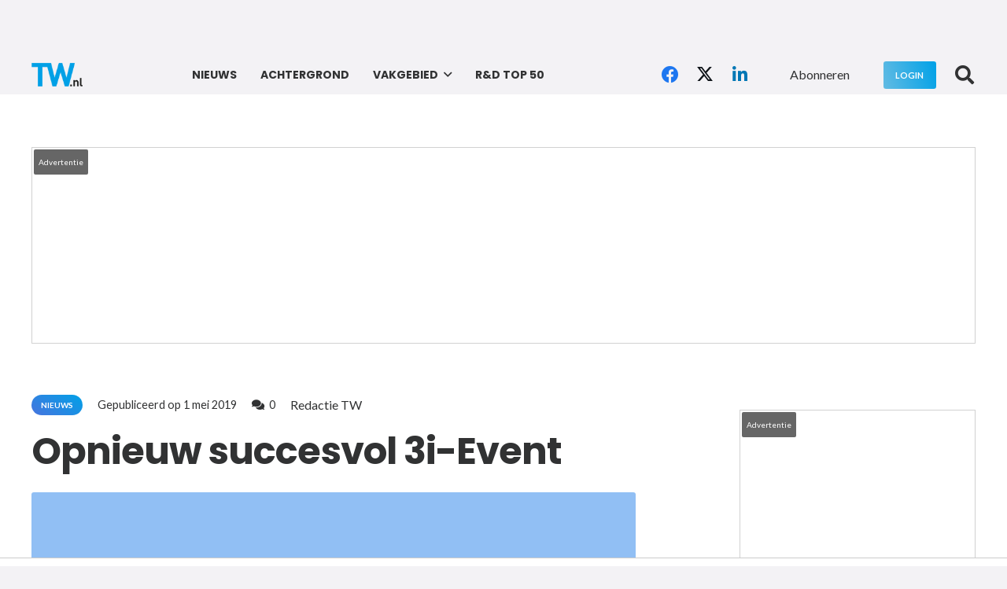

--- FILE ---
content_type: text/html; charset=UTF-8
request_url: https://tw.nl/opnieuw-succesvol-3i-event/
body_size: 44598
content:
<!DOCTYPE HTML><html lang="nl-NL"><head><meta charset="UTF-8"><link rel="preconnect" href="https://fonts.gstatic.com/" crossorigin /><meta name='robots' content='index, follow, max-image-preview:large, max-snippet:-1, max-video-preview:-1' /><title>Opnieuw succesvol 3i-Event - TW.nl</title><link rel="canonical" href="https://tw.nl/opnieuw-succesvol-3i-event/" /><meta property="og:locale" content="nl_NL" /><meta property="og:type" content="article" /><meta property="og:title" content="Opnieuw succesvol 3i-Event - TW.nl" /><meta property="og:description" content="Mischa Brendel, Jan Spoelstra Op 18 april vond op de High Tech Campus in Eindhoven voor de tweede maal het 3i-Event, georganiseerd door TW, plaats. Ook dit jaar kon de organisatie rekenen op veel enthousiaste bezoekers, die uit alle delen van het land naar de Brainport-regio stroomden. Ideas, Intellectual Property &amp; Innovation, dat is waar..." /><meta property="og:url" content="https://tw.nl/opnieuw-succesvol-3i-event/" /><meta property="og:site_name" content="TW.nl" /><meta property="article:published_time" content="2019-05-01T00:00:00+00:00" /><meta property="article:modified_time" content="2022-08-31T18:21:05+00:00" /><meta name="author" content="Redactie TW" /><meta name="twitter:card" content="summary_large_image" /><meta name="twitter:label1" content="Geschreven door" /><meta name="twitter:data1" content="Redactie TW" /><meta name="twitter:label2" content="Geschatte leestijd" /><meta name="twitter:data2" content="3 minuten" /> <script type="application/ld+json" class="yoast-schema-graph">{"@context":"https://schema.org","@graph":[{"@type":"Article","@id":"https://tw.nl/opnieuw-succesvol-3i-event/#article","isPartOf":{"@id":"https://tw.nl/opnieuw-succesvol-3i-event/"},"author":{"name":"Redactie TW","@id":"https://tw.nl/#/schema/person/4694687452227616e54db8b5a376de2d"},"headline":"Opnieuw succesvol 3i-Event","datePublished":"2019-05-01T00:00:00+00:00","dateModified":"2022-08-31T18:21:05+00:00","mainEntityOfPage":{"@id":"https://tw.nl/opnieuw-succesvol-3i-event/"},"wordCount":596,"commentCount":0,"articleSection":["Nieuws"],"inLanguage":"nl-NL","potentialAction":[{"@type":"CommentAction","name":"Comment","target":["https://tw.nl/opnieuw-succesvol-3i-event/#respond"]}]},{"@type":"WebPage","@id":"https://tw.nl/opnieuw-succesvol-3i-event/","url":"https://tw.nl/opnieuw-succesvol-3i-event/","name":"Opnieuw succesvol 3i-Event - TW.nl","isPartOf":{"@id":"https://tw.nl/#website"},"datePublished":"2019-05-01T00:00:00+00:00","dateModified":"2022-08-31T18:21:05+00:00","author":{"@id":"https://tw.nl/#/schema/person/4694687452227616e54db8b5a376de2d"},"breadcrumb":{"@id":"https://tw.nl/opnieuw-succesvol-3i-event/#breadcrumb"},"inLanguage":"nl-NL","potentialAction":[{"@type":"ReadAction","target":["https://tw.nl/opnieuw-succesvol-3i-event/"]}]},{"@type":"BreadcrumbList","@id":"https://tw.nl/opnieuw-succesvol-3i-event/#breadcrumb","itemListElement":[{"@type":"ListItem","position":1,"name":"Home","item":"https://tw.nl/"},{"@type":"ListItem","position":2,"name":"Opnieuw succesvol 3i-Event"}]},{"@type":"WebSite","@id":"https://tw.nl/#website","url":"https://tw.nl/","name":"TW.nl","description":"Techniek &amp; Wetenschap","potentialAction":[{"@type":"SearchAction","target":{"@type":"EntryPoint","urlTemplate":"https://tw.nl/?s={search_term_string}"},"query-input":{"@type":"PropertyValueSpecification","valueRequired":true,"valueName":"search_term_string"}}],"inLanguage":"nl-NL"},{"@type":"Person","@id":"https://tw.nl/#/schema/person/4694687452227616e54db8b5a376de2d","name":"Redactie TW","image":{"@type":"ImageObject","inLanguage":"nl-NL","@id":"https://tw.nl/#/schema/person/image/","url":"https://tw.nl/wp-content/uploads/2023/08/TW.nl-avatar-150x150.png","contentUrl":"https://tw.nl/wp-content/uploads/2023/08/TW.nl-avatar-150x150.png","caption":"Redactie TW"},"sameAs":["https://www.tw.nl"],"url":"https://tw.nl/author/technischweekblad/"}]}</script> <link rel='dns-prefetch' href='//fonts.googleapis.com' /><link rel="alternate" type="application/rss+xml" title="TW.nl &raquo; feed" href="https://tw.nl/feed/" /><link rel="alternate" type="application/rss+xml" title="TW.nl &raquo; reacties feed" href="https://tw.nl/comments/feed/" /><link rel="alternate" type="application/rss+xml" title="TW.nl &raquo; Opnieuw succesvol 3i-Event reacties feed" href="https://tw.nl/opnieuw-succesvol-3i-event/feed/" /><link rel="alternate" title="oEmbed (JSON)" type="application/json+oembed" href="https://tw.nl/wp-json/oembed/1.0/embed?url=https%3A%2F%2Ftw.nl%2Fopnieuw-succesvol-3i-event%2F" /><link rel="alternate" title="oEmbed (XML)" type="text/xml+oembed" href="https://tw.nl/wp-json/oembed/1.0/embed?url=https%3A%2F%2Ftw.nl%2Fopnieuw-succesvol-3i-event%2F&#038;format=xml" /><link rel="canonical" href="https://tw.nl/opnieuw-succesvol-3i-event/" /><meta name="viewport" content="width=device-width, initial-scale=1"><meta name="theme-color" content="#00A1E7"><meta property="og:title" content="Opnieuw succesvol 3i-Event - TW.nl"><meta property="og:url" content="https://tw.nl/opnieuw-succesvol-3i-event"><meta property="og:locale" content="nl_NL"><meta property="og:site_name" content="TW.nl"><meta property="og:type" content="article"><style id='wp-img-auto-sizes-contain-inline-css'>img:is([sizes=auto i],[sizes^="auto," i]){contain-intrinsic-size:3000px 1500px}
/*# sourceURL=wp-img-auto-sizes-contain-inline-css */</style> <script src="[data-uri]" defer></script><script data-optimized="1" src="https://tw.nl/wp-content/plugins/litespeed-cache/assets/js/webfontloader.min.js" defer></script><link data-optimized="2" rel="stylesheet" href="https://tw.nl/wp-content/litespeed/css/4926f03f96bd8d6bb2aa011e5e85fa8d.css?ver=14630" /><style id='wp-emoji-styles-inline-css'>img.wp-smiley, img.emoji {
		display: inline !important;
		border: none !important;
		box-shadow: none !important;
		height: 1em !important;
		width: 1em !important;
		margin: 0 0.07em !important;
		vertical-align: -0.1em !important;
		background: none !important;
		padding: 0 !important;
	}
/*# sourceURL=wp-emoji-styles-inline-css */</style><style id='global-styles-inline-css'>:root{--wp--preset--aspect-ratio--square: 1;--wp--preset--aspect-ratio--4-3: 4/3;--wp--preset--aspect-ratio--3-4: 3/4;--wp--preset--aspect-ratio--3-2: 3/2;--wp--preset--aspect-ratio--2-3: 2/3;--wp--preset--aspect-ratio--16-9: 16/9;--wp--preset--aspect-ratio--9-16: 9/16;--wp--preset--color--black: #000000;--wp--preset--color--cyan-bluish-gray: #abb8c3;--wp--preset--color--white: #ffffff;--wp--preset--color--pale-pink: #f78da7;--wp--preset--color--vivid-red: #cf2e2e;--wp--preset--color--luminous-vivid-orange: #ff6900;--wp--preset--color--luminous-vivid-amber: #fcb900;--wp--preset--color--light-green-cyan: #7bdcb5;--wp--preset--color--vivid-green-cyan: #00d084;--wp--preset--color--pale-cyan-blue: #8ed1fc;--wp--preset--color--vivid-cyan-blue: #0693e3;--wp--preset--color--vivid-purple: #9b51e0;--wp--preset--gradient--vivid-cyan-blue-to-vivid-purple: linear-gradient(135deg,rgb(6,147,227) 0%,rgb(155,81,224) 100%);--wp--preset--gradient--light-green-cyan-to-vivid-green-cyan: linear-gradient(135deg,rgb(122,220,180) 0%,rgb(0,208,130) 100%);--wp--preset--gradient--luminous-vivid-amber-to-luminous-vivid-orange: linear-gradient(135deg,rgb(252,185,0) 0%,rgb(255,105,0) 100%);--wp--preset--gradient--luminous-vivid-orange-to-vivid-red: linear-gradient(135deg,rgb(255,105,0) 0%,rgb(207,46,46) 100%);--wp--preset--gradient--very-light-gray-to-cyan-bluish-gray: linear-gradient(135deg,rgb(238,238,238) 0%,rgb(169,184,195) 100%);--wp--preset--gradient--cool-to-warm-spectrum: linear-gradient(135deg,rgb(74,234,220) 0%,rgb(151,120,209) 20%,rgb(207,42,186) 40%,rgb(238,44,130) 60%,rgb(251,105,98) 80%,rgb(254,248,76) 100%);--wp--preset--gradient--blush-light-purple: linear-gradient(135deg,rgb(255,206,236) 0%,rgb(152,150,240) 100%);--wp--preset--gradient--blush-bordeaux: linear-gradient(135deg,rgb(254,205,165) 0%,rgb(254,45,45) 50%,rgb(107,0,62) 100%);--wp--preset--gradient--luminous-dusk: linear-gradient(135deg,rgb(255,203,112) 0%,rgb(199,81,192) 50%,rgb(65,88,208) 100%);--wp--preset--gradient--pale-ocean: linear-gradient(135deg,rgb(255,245,203) 0%,rgb(182,227,212) 50%,rgb(51,167,181) 100%);--wp--preset--gradient--electric-grass: linear-gradient(135deg,rgb(202,248,128) 0%,rgb(113,206,126) 100%);--wp--preset--gradient--midnight: linear-gradient(135deg,rgb(2,3,129) 0%,rgb(40,116,252) 100%);--wp--preset--font-size--small: 13px;--wp--preset--font-size--medium: 20px;--wp--preset--font-size--large: 36px;--wp--preset--font-size--x-large: 42px;--wp--preset--spacing--20: 0.44rem;--wp--preset--spacing--30: 0.67rem;--wp--preset--spacing--40: 1rem;--wp--preset--spacing--50: 1.5rem;--wp--preset--spacing--60: 2.25rem;--wp--preset--spacing--70: 3.38rem;--wp--preset--spacing--80: 5.06rem;--wp--preset--shadow--natural: 6px 6px 9px rgba(0, 0, 0, 0.2);--wp--preset--shadow--deep: 12px 12px 50px rgba(0, 0, 0, 0.4);--wp--preset--shadow--sharp: 6px 6px 0px rgba(0, 0, 0, 0.2);--wp--preset--shadow--outlined: 6px 6px 0px -3px rgb(255, 255, 255), 6px 6px rgb(0, 0, 0);--wp--preset--shadow--crisp: 6px 6px 0px rgb(0, 0, 0);}:where(.is-layout-flex){gap: 0.5em;}:where(.is-layout-grid){gap: 0.5em;}body .is-layout-flex{display: flex;}.is-layout-flex{flex-wrap: wrap;align-items: center;}.is-layout-flex > :is(*, div){margin: 0;}body .is-layout-grid{display: grid;}.is-layout-grid > :is(*, div){margin: 0;}:where(.wp-block-columns.is-layout-flex){gap: 2em;}:where(.wp-block-columns.is-layout-grid){gap: 2em;}:where(.wp-block-post-template.is-layout-flex){gap: 1.25em;}:where(.wp-block-post-template.is-layout-grid){gap: 1.25em;}.has-black-color{color: var(--wp--preset--color--black) !important;}.has-cyan-bluish-gray-color{color: var(--wp--preset--color--cyan-bluish-gray) !important;}.has-white-color{color: var(--wp--preset--color--white) !important;}.has-pale-pink-color{color: var(--wp--preset--color--pale-pink) !important;}.has-vivid-red-color{color: var(--wp--preset--color--vivid-red) !important;}.has-luminous-vivid-orange-color{color: var(--wp--preset--color--luminous-vivid-orange) !important;}.has-luminous-vivid-amber-color{color: var(--wp--preset--color--luminous-vivid-amber) !important;}.has-light-green-cyan-color{color: var(--wp--preset--color--light-green-cyan) !important;}.has-vivid-green-cyan-color{color: var(--wp--preset--color--vivid-green-cyan) !important;}.has-pale-cyan-blue-color{color: var(--wp--preset--color--pale-cyan-blue) !important;}.has-vivid-cyan-blue-color{color: var(--wp--preset--color--vivid-cyan-blue) !important;}.has-vivid-purple-color{color: var(--wp--preset--color--vivid-purple) !important;}.has-black-background-color{background-color: var(--wp--preset--color--black) !important;}.has-cyan-bluish-gray-background-color{background-color: var(--wp--preset--color--cyan-bluish-gray) !important;}.has-white-background-color{background-color: var(--wp--preset--color--white) !important;}.has-pale-pink-background-color{background-color: var(--wp--preset--color--pale-pink) !important;}.has-vivid-red-background-color{background-color: var(--wp--preset--color--vivid-red) !important;}.has-luminous-vivid-orange-background-color{background-color: var(--wp--preset--color--luminous-vivid-orange) !important;}.has-luminous-vivid-amber-background-color{background-color: var(--wp--preset--color--luminous-vivid-amber) !important;}.has-light-green-cyan-background-color{background-color: var(--wp--preset--color--light-green-cyan) !important;}.has-vivid-green-cyan-background-color{background-color: var(--wp--preset--color--vivid-green-cyan) !important;}.has-pale-cyan-blue-background-color{background-color: var(--wp--preset--color--pale-cyan-blue) !important;}.has-vivid-cyan-blue-background-color{background-color: var(--wp--preset--color--vivid-cyan-blue) !important;}.has-vivid-purple-background-color{background-color: var(--wp--preset--color--vivid-purple) !important;}.has-black-border-color{border-color: var(--wp--preset--color--black) !important;}.has-cyan-bluish-gray-border-color{border-color: var(--wp--preset--color--cyan-bluish-gray) !important;}.has-white-border-color{border-color: var(--wp--preset--color--white) !important;}.has-pale-pink-border-color{border-color: var(--wp--preset--color--pale-pink) !important;}.has-vivid-red-border-color{border-color: var(--wp--preset--color--vivid-red) !important;}.has-luminous-vivid-orange-border-color{border-color: var(--wp--preset--color--luminous-vivid-orange) !important;}.has-luminous-vivid-amber-border-color{border-color: var(--wp--preset--color--luminous-vivid-amber) !important;}.has-light-green-cyan-border-color{border-color: var(--wp--preset--color--light-green-cyan) !important;}.has-vivid-green-cyan-border-color{border-color: var(--wp--preset--color--vivid-green-cyan) !important;}.has-pale-cyan-blue-border-color{border-color: var(--wp--preset--color--pale-cyan-blue) !important;}.has-vivid-cyan-blue-border-color{border-color: var(--wp--preset--color--vivid-cyan-blue) !important;}.has-vivid-purple-border-color{border-color: var(--wp--preset--color--vivid-purple) !important;}.has-vivid-cyan-blue-to-vivid-purple-gradient-background{background: var(--wp--preset--gradient--vivid-cyan-blue-to-vivid-purple) !important;}.has-light-green-cyan-to-vivid-green-cyan-gradient-background{background: var(--wp--preset--gradient--light-green-cyan-to-vivid-green-cyan) !important;}.has-luminous-vivid-amber-to-luminous-vivid-orange-gradient-background{background: var(--wp--preset--gradient--luminous-vivid-amber-to-luminous-vivid-orange) !important;}.has-luminous-vivid-orange-to-vivid-red-gradient-background{background: var(--wp--preset--gradient--luminous-vivid-orange-to-vivid-red) !important;}.has-very-light-gray-to-cyan-bluish-gray-gradient-background{background: var(--wp--preset--gradient--very-light-gray-to-cyan-bluish-gray) !important;}.has-cool-to-warm-spectrum-gradient-background{background: var(--wp--preset--gradient--cool-to-warm-spectrum) !important;}.has-blush-light-purple-gradient-background{background: var(--wp--preset--gradient--blush-light-purple) !important;}.has-blush-bordeaux-gradient-background{background: var(--wp--preset--gradient--blush-bordeaux) !important;}.has-luminous-dusk-gradient-background{background: var(--wp--preset--gradient--luminous-dusk) !important;}.has-pale-ocean-gradient-background{background: var(--wp--preset--gradient--pale-ocean) !important;}.has-electric-grass-gradient-background{background: var(--wp--preset--gradient--electric-grass) !important;}.has-midnight-gradient-background{background: var(--wp--preset--gradient--midnight) !important;}.has-small-font-size{font-size: var(--wp--preset--font-size--small) !important;}.has-medium-font-size{font-size: var(--wp--preset--font-size--medium) !important;}.has-large-font-size{font-size: var(--wp--preset--font-size--large) !important;}.has-x-large-font-size{font-size: var(--wp--preset--font-size--x-large) !important;}
/*# sourceURL=global-styles-inline-css */</style><style id='classic-theme-styles-inline-css'>/*! This file is auto-generated */
.wp-block-button__link{color:#fff;background-color:#32373c;border-radius:9999px;box-shadow:none;text-decoration:none;padding:calc(.667em + 2px) calc(1.333em + 2px);font-size:1.125em}.wp-block-file__button{background:#32373c;color:#fff;text-decoration:none}
/*# sourceURL=/wp-includes/css/classic-themes.min.css */</style><style id='tw-sticky-inline-inline-css'>@media (min-width: 992px) {
  /* Sidebar-kolom: positioned ancestor voor absolute-fase */
  #desktop-sidebar { position: relative !important; top: auto !important; }

  /* (WPBakery/US) inner-kolommen uitlijnen — indien aanwezig */
  #desktop-sidebar > .vc_column_inner,
  #desktop-sidebar > .vc_column-inner { align-items: flex-start; }

  /* Sticky wrapper: transitions UIT om elk animatiegevoel te vermijden */
  #desktop-sidebar .sidebar-pin-bottom {
    will-change: left, width, top;
    transition: none !important;
    z-index: 3;
  }
}

/* Rijen/secties mogen niet knippen; als #content-row ontbreekt, doet dit geen kwaad */
#content-row { position: relative; overflow: visible; }
.l-section, .vc_row, .vc_row-fluid { overflow: visible; }
/*# sourceURL=tw-sticky-inline-inline-css */</style> <script id="post-views-counter-frontend-js-before" src="[data-uri]" defer></script> <script src="https://tw.nl/wp-includes/js/jquery/jquery.min.js?ver=3.7.1" id="jquery-core-js"></script> <script></script><link rel="https://api.w.org/" href="https://tw.nl/wp-json/" /><link rel="alternate" title="JSON" type="application/json" href="https://tw.nl/wp-json/wp/v2/posts/47169" /><link rel="EditURI" type="application/rsd+xml" title="RSD" href="https://tw.nl/xmlrpc.php?rsd" /><meta name="generator" content="WordPress 6.9" /><link rel='shortlink' href='https://tw.nl/?p=47169' /> <script id="us_add_no_touch" src="[data-uri]" defer></script> <script id="us_color_scheme_switch_class" src="[data-uri]" defer></script> <meta name="onesignal" content="wordpress-plugin"/> <script src="[data-uri]" defer></script> <meta name="generator" content="Powered by WPBakery Page Builder - drag and drop page builder for WordPress."/><style id="cls-r89-css">/* Base styles */
      .r89-desktop-InContent,
      .r89-desktop-incontent,
      .r89-mobile-video-outstream,
      .r89-mobile-rectangle-infinite{
        display:block;
        margin:20px 0;
      }

      /* Default: mobile visible, desktop hidden */
      .r89-desktop-InContent,
      .r89-desktop-incontent{
        display:none;
      }

      /* Desktop rules */
      @media (min-width:1024px){
        .r89-desktop-InContent,
        .r89-desktop-incontent{
          display:block;
          min-height:280px;
        }
        .r89-mobile-video-outstream,
        .r89-mobile-rectangle-infinite{
          display:none;
        }
      }

      /* Mobile rules */
      @media (max-width:1023px){
        .r89-mobile-video-outstream,
        .r89-mobile-rectangle-infinite{
          min-height:250px;
        }
      }

      .entry-content .r89-spot{ width:100%; overflow:visible; }</style><link rel="icon" href="https://tw.nl/wp-content/uploads/2025/10/cropped-favicon-32x32.png" sizes="32x32" /><link rel="icon" href="https://tw.nl/wp-content/uploads/2025/10/cropped-favicon-192x192.png" sizes="192x192" /><link rel="apple-touch-icon" href="https://tw.nl/wp-content/uploads/2025/10/cropped-favicon-180x180.png" /><meta name="msapplication-TileImage" content="https://tw.nl/wp-content/uploads/2025/10/cropped-favicon-270x270.png" />
<noscript><style>.wpb_animate_when_almost_visible { opacity: 1; }</style></noscript><style id="us-icon-fonts">@font-face{font-display:swap;font-style:normal;font-family:"fontawesome";font-weight:900;src:url("https://tw.nl/wp-content/themes/Impreza/fonts/fa-solid-900.woff2?ver=8.41") format("woff2")}.fas{font-family:"fontawesome";font-weight:900}@font-face{font-display:swap;font-style:normal;font-family:"fontawesome";font-weight:400;src:url("https://tw.nl/wp-content/themes/Impreza/fonts/fa-regular-400.woff2?ver=8.41") format("woff2")}.far{font-family:"fontawesome";font-weight:400}@font-face{font-display:swap;font-style:normal;font-family:"fontawesome";font-weight:300;src:url("https://tw.nl/wp-content/themes/Impreza/fonts/fa-light-300.woff2?ver=8.41") format("woff2")}.fal{font-family:"fontawesome";font-weight:300}@font-face{font-display:swap;font-style:normal;font-family:"Font Awesome 5 Duotone";font-weight:900;src:url("https://tw.nl/wp-content/themes/Impreza/fonts/fa-duotone-900.woff2?ver=8.41") format("woff2")}.fad{font-family:"Font Awesome 5 Duotone";font-weight:900}.fad{position:relative}.fad:before{position:absolute}.fad:after{opacity:0.4}@font-face{font-display:swap;font-style:normal;font-family:"Font Awesome 5 Brands";font-weight:400;src:url("https://tw.nl/wp-content/themes/Impreza/fonts/fa-brands-400.woff2?ver=8.41") format("woff2")}.fab{font-family:"Font Awesome 5 Brands";font-weight:400}@font-face{font-display:block;font-style:normal;font-family:"Material Icons";font-weight:400;src:url("https://tw.nl/wp-content/themes/Impreza/fonts/material-icons.woff2?ver=8.41") format("woff2")}.material-icons{font-family:"Material Icons";font-weight:400}</style><style id="us-theme-options-css">:root{--color-header-middle-bg:#F3F2F5;--color-header-middle-bg-grad:#F3F2F5;--color-header-middle-text:#313233;--color-header-middle-text-hover:#00A1E7;--color-header-transparent-bg:transparent;--color-header-transparent-bg-grad:transparent;--color-header-transparent-text:#313233;--color-header-transparent-text-hover:#00A1E7;--color-chrome-toolbar:#00A1E7;--color-header-top-bg:#00A1E7;--color-header-top-bg-grad:#00A1E7;--color-header-top-text:#333333;--color-header-top-text-hover:#ffffff;--color-header-top-transparent-bg:rgba(0,0,0,0.2);--color-header-top-transparent-bg-grad:rgba(0,0,0,0.2);--color-header-top-transparent-text:rgba(255,255,255,0.66);--color-header-top-transparent-text-hover:#fff;--color-content-bg:#ffffff;--color-content-bg-grad:#ffffff;--color-content-bg-alt:#f3f2f5;--color-content-bg-alt-grad:#f3f2f5;--color-content-border:#e4e3e8;--color-content-heading:#313233;--color-content-heading-grad:#313233;--color-content-text:#313233;--color-content-link:#00A1E7;--color-content-link-hover:#00A1E7;--color-content-primary:#00a1e7;--color-content-primary-grad:linear-gradient(215deg,#00a1e7,#4774de);--color-content-secondary:#62BBE3;--color-content-secondary-grad:linear-gradient(75deg,#62BBE3,#00A1E7);--color-content-faded:#999c9e;--color-content-overlay:rgba(0,0,0,0.75);--color-content-overlay-grad:rgba(0,0,0,0.75);--color-alt-content-bg:#f3f2f5;--color-alt-content-bg-grad:#f3f2f5;--color-alt-content-bg-alt:#F3F2F5;--color-alt-content-bg-alt-grad:#F3F2F5;--color-alt-content-border:#e4e3e8;--color-alt-content-heading:#313233;--color-alt-content-heading-grad:#313233;--color-alt-content-text:#313233;--color-alt-content-link:#00A1E7;--color-alt-content-link-hover:#607cfd;--color-alt-content-primary:#00a1e7;--color-alt-content-primary-grad:linear-gradient(215deg,#00a1e7,#4774de);--color-alt-content-secondary:#62BBE3;--color-alt-content-secondary-grad:linear-gradient(75deg,#62BBE3,#62BBE3);--color-alt-content-faded:#999c9e;--color-alt-content-overlay:#00A1E7;--color-alt-content-overlay-grad:linear-gradient(75deg,#00A1E7,rgba(96,124,253,0.7));--color-footer-bg:#18191a;--color-footer-bg-grad:#18191a;--color-footer-bg-alt:#313233;--color-footer-bg-alt-grad:#313233;--color-footer-border:#313233;--color-footer-text:#6b6d6e;--color-footer-link:#999c9e;--color-footer-link-hover:#00A1E7;--color-subfooter-bg:#313233;--color-subfooter-bg-grad:#313233;--color-subfooter-bg-alt:#18191a;--color-subfooter-bg-alt-grad:#18191a;--color-subfooter-border:#4b4c4d;--color-subfooter-heading:#aab2bd;--color-subfooter-heading-grad:#aab2bd;--color-subfooter-text:#999c9e;--color-subfooter-link:#e4e3e8;--color-subfooter-link-hover:#00A1E7;--color-content-primary-faded:rgba(0,161,231,0.15);--box-shadow:0 5px 15px rgba(0,0,0,.15);--box-shadow-up:0 -5px 15px rgba(0,0,0,.15);--site-canvas-width:1240px;--site-content-width:1200px;--text-block-margin-bottom:0rem;--focus-outline-width:2px}.w-counter.color_primary .w-counter-value,.w-iconbox.color_primary.style_default .w-iconbox-icon i:not(.fad){background:var(--color-content-primary-grad);-webkit-background-clip:text;color:transparent}.w-counter.color_secondary .w-counter-value,.w-iconbox.color_secondary.style_default .w-iconbox-icon i:not(.fad){background:var(--color-content-secondary-grad);-webkit-background-clip:text;color:transparent}.has-content-primary-color{color:var(--color-content-primary)}.has-content-primary-background-color{background:var(--color-content-primary-grad)}.has-content-secondary-color{color:var(--color-content-secondary)}.has-content-secondary-background-color{background:var(--color-content-secondary-grad)}.has-content-heading-color{color:var(--color-content-heading)}.has-content-heading-background-color{background:var(--color-content-heading-grad)}.has-content-text-color{color:var(--color-content-text)}.has-content-text-background-color{background:var(--color-content-text-grad)}.has-content-faded-color{color:var(--color-content-faded)}.has-content-faded-background-color{background:var(--color-content-faded-grad)}.has-content-border-color{color:var(--color-content-border)}.has-content-border-background-color{background:var(--color-content-border-grad)}.has-content-bg-alt-color{color:var(--color-content-bg-alt)}.has-content-bg-alt-background-color{background:var(--color-content-bg-alt-grad)}.has-content-bg-color{color:var(--color-content-bg)}.has-content-bg-background-color{background:var(--color-content-bg-grad)}:root{--font-family:Lato,sans-serif;--font-size:16px;--line-height:28px;--font-weight:400;--bold-font-weight:700;--h1-font-family:Poppins,sans-serif;--h1-font-size:3rem;--h1-line-height:1.20;--h1-font-weight:700;--h1-bold-font-weight:600;--h1-text-transform:none;--h1-font-style:normal;--h1-letter-spacing:-0.02em;--h1-margin-bottom:1.5rem;--h2-font-family:var(--h1-font-family);--h2-font-size:2rem;--h2-line-height:1.3;--h2-font-weight:var(--h1-font-weight);--h2-bold-font-weight:var(--h1-bold-font-weight);--h2-text-transform:var(--h1-text-transform);--h2-font-style:var(--h1-font-style);--h2-letter-spacing:-0.02em;--h2-margin-bottom:1.5rem;--h3-font-family:var(--h1-font-family);--h3-font-size:1.6rem;--h3-line-height:1.3;--h3-font-weight:var(--h1-font-weight);--h3-bold-font-weight:var(--h1-bold-font-weight);--h3-text-transform:var(--h1-text-transform);--h3-font-style:var(--h1-font-style);--h3-letter-spacing:-0.02em;--h3-margin-bottom:1.5rem;--h4-font-family:var(--h1-font-family);--h4-font-size:1.40rem;--h4-line-height:1.3;--h4-font-weight:var(--h1-font-weight);--h4-bold-font-weight:var(--h1-bold-font-weight);--h4-text-transform:var(--h1-text-transform);--h4-font-style:var(--h1-font-style);--h4-letter-spacing:0em;--h4-margin-bottom:1.5rem;--h5-font-family:var(--h1-font-family);--h5-font-size:1.20rem;--h5-line-height:1.6;--h5-font-weight:var(--h1-font-weight);--h5-bold-font-weight:var(--h1-bold-font-weight);--h5-text-transform:var(--h1-text-transform);--h5-font-style:var(--h1-font-style);--h5-letter-spacing:0em;--h5-margin-bottom:1.5rem;--h6-font-family:var(--h1-font-family);--h6-font-size:1rem;--h6-line-height:1.6;--h6-font-weight:var(--h1-font-weight);--h6-bold-font-weight:var(--h1-bold-font-weight);--h6-text-transform:var(--h1-text-transform);--h6-font-style:var(--h1-font-style);--h6-letter-spacing:0em;--h6-margin-bottom:1.5rem}@media (max-width:600px){:root{--h1-font-size:2rem;--h2-font-size:1.6rem;--h3-font-size:1.4rem;--h4-font-size:1.20rem}}h1{font-family:var(--h1-font-family,inherit);font-weight:var(--h1-font-weight,inherit);font-size:var(--h1-font-size,inherit);font-style:var(--h1-font-style,inherit);line-height:var(--h1-line-height,1.4);letter-spacing:var(--h1-letter-spacing,inherit);text-transform:var(--h1-text-transform,inherit);margin-bottom:var(--h1-margin-bottom,1.5rem)}h1>strong{font-weight:var(--h1-bold-font-weight,bold)}h2{font-family:var(--h2-font-family,inherit);font-weight:var(--h2-font-weight,inherit);font-size:var(--h2-font-size,inherit);font-style:var(--h2-font-style,inherit);line-height:var(--h2-line-height,1.4);letter-spacing:var(--h2-letter-spacing,inherit);text-transform:var(--h2-text-transform,inherit);margin-bottom:var(--h2-margin-bottom,1.5rem)}h2>strong{font-weight:var(--h2-bold-font-weight,bold)}h3{font-family:var(--h3-font-family,inherit);font-weight:var(--h3-font-weight,inherit);font-size:var(--h3-font-size,inherit);font-style:var(--h3-font-style,inherit);line-height:var(--h3-line-height,1.4);letter-spacing:var(--h3-letter-spacing,inherit);text-transform:var(--h3-text-transform,inherit);margin-bottom:var(--h3-margin-bottom,1.5rem)}h3>strong{font-weight:var(--h3-bold-font-weight,bold)}h4{font-family:var(--h4-font-family,inherit);font-weight:var(--h4-font-weight,inherit);font-size:var(--h4-font-size,inherit);font-style:var(--h4-font-style,inherit);line-height:var(--h4-line-height,1.4);letter-spacing:var(--h4-letter-spacing,inherit);text-transform:var(--h4-text-transform,inherit);margin-bottom:var(--h4-margin-bottom,1.5rem)}h4>strong{font-weight:var(--h4-bold-font-weight,bold)}h5{font-family:var(--h5-font-family,inherit);font-weight:var(--h5-font-weight,inherit);font-size:var(--h5-font-size,inherit);font-style:var(--h5-font-style,inherit);line-height:var(--h5-line-height,1.4);letter-spacing:var(--h5-letter-spacing,inherit);text-transform:var(--h5-text-transform,inherit);margin-bottom:var(--h5-margin-bottom,1.5rem)}h5>strong{font-weight:var(--h5-bold-font-weight,bold)}h6{font-family:var(--h6-font-family,inherit);font-weight:var(--h6-font-weight,inherit);font-size:var(--h6-font-size,inherit);font-style:var(--h6-font-style,inherit);line-height:var(--h6-line-height,1.4);letter-spacing:var(--h6-letter-spacing,inherit);text-transform:var(--h6-text-transform,inherit);margin-bottom:var(--h6-margin-bottom,1.5rem)}h6>strong{font-weight:var(--h6-bold-font-weight,bold)}body{background:var(--color-alt-content-bg)}@media (max-width:1280px){.l-main .aligncenter{max-width:calc(100vw - 5rem)}}@media (min-width:1281px){body.usb_preview .hide_on_default{opacity:0.25!important}.vc_hidden-lg,body:not(.usb_preview) .hide_on_default{display:none!important}.default_align_left{text-align:left;justify-content:flex-start}.default_align_right{text-align:right;justify-content:flex-end}.default_align_center{text-align:center;justify-content:center}.w-hwrapper.default_align_center>*{margin-left:calc( var(--hwrapper-gap,1.2rem) / 2 );margin-right:calc( var(--hwrapper-gap,1.2rem) / 2 )}.default_align_justify{justify-content:space-between}.w-hwrapper>.default_align_justify,.default_align_justify>.w-btn{width:100%}*:not(.w-hwrapper:not(.wrap))>.w-btn-wrapper:not([class*="default_align_none"]):not(.align_none){display:block;margin-inline-end:0}}@media (min-width:1025px) and (max-width:1280px){body.usb_preview .hide_on_laptops{opacity:0.25!important}.vc_hidden-md,body:not(.usb_preview) .hide_on_laptops{display:none!important}.laptops_align_left{text-align:left;justify-content:flex-start}.laptops_align_right{text-align:right;justify-content:flex-end}.laptops_align_center{text-align:center;justify-content:center}.w-hwrapper.laptops_align_center>*{margin-left:calc( var(--hwrapper-gap,1.2rem) / 2 );margin-right:calc( var(--hwrapper-gap,1.2rem) / 2 )}.laptops_align_justify{justify-content:space-between}.w-hwrapper>.laptops_align_justify,.laptops_align_justify>.w-btn{width:100%}*:not(.w-hwrapper:not(.wrap))>.w-btn-wrapper:not([class*="laptops_align_none"]):not(.align_none){display:block;margin-inline-end:0}.g-cols.via_grid[style*="--laptops-columns-gap"]{gap:var(--laptops-columns-gap,3rem)}}@media (min-width:601px) and (max-width:1024px){body.usb_preview .hide_on_tablets{opacity:0.25!important}.vc_hidden-sm,body:not(.usb_preview) .hide_on_tablets{display:none!important}.tablets_align_left{text-align:left;justify-content:flex-start}.tablets_align_right{text-align:right;justify-content:flex-end}.tablets_align_center{text-align:center;justify-content:center}.w-hwrapper.tablets_align_center>*{margin-left:calc( var(--hwrapper-gap,1.2rem) / 2 );margin-right:calc( var(--hwrapper-gap,1.2rem) / 2 )}.tablets_align_justify{justify-content:space-between}.w-hwrapper>.tablets_align_justify,.tablets_align_justify>.w-btn{width:100%}*:not(.w-hwrapper:not(.wrap))>.w-btn-wrapper:not([class*="tablets_align_none"]):not(.align_none){display:block;margin-inline-end:0}.g-cols.via_grid[style*="--tablets-columns-gap"]{gap:var(--tablets-columns-gap,3rem)}}@media (max-width:600px){body.usb_preview .hide_on_mobiles{opacity:0.25!important}.vc_hidden-xs,body:not(.usb_preview) .hide_on_mobiles{display:none!important}.mobiles_align_left{text-align:left;justify-content:flex-start}.mobiles_align_right{text-align:right;justify-content:flex-end}.mobiles_align_center{text-align:center;justify-content:center}.w-hwrapper.mobiles_align_center>*{margin-left:calc( var(--hwrapper-gap,1.2rem) / 2 );margin-right:calc( var(--hwrapper-gap,1.2rem) / 2 )}.mobiles_align_justify{justify-content:space-between}.w-hwrapper>.mobiles_align_justify,.mobiles_align_justify>.w-btn{width:100%}.w-hwrapper.stack_on_mobiles{display:block}.w-hwrapper.stack_on_mobiles>:not(script){display:block;margin:0 0 var(--hwrapper-gap,1.2rem)}.w-hwrapper.stack_on_mobiles>:last-child{margin-bottom:0}*:not(.w-hwrapper:not(.wrap))>.w-btn-wrapper:not([class*="mobiles_align_none"]):not(.align_none){display:block;margin-inline-end:0}.g-cols.via_grid[style*="--mobiles-columns-gap"]{gap:var(--mobiles-columns-gap,1.5rem)}}@media (max-width:1280px){.g-cols.laptops-cols_1{grid-template-columns:100%}.g-cols.laptops-cols_1.reversed>div:last-of-type{order:-1}.g-cols.laptops-cols_1.via_grid>.wpb_column.stretched,.g-cols.laptops-cols_1.via_flex.type_boxes>.wpb_column.stretched{margin-left:var(--margin-inline-stretch);margin-right:var(--margin-inline-stretch)}.g-cols.laptops-cols_2{grid-template-columns:repeat(2,1fr)}.g-cols.laptops-cols_3{grid-template-columns:repeat(3,1fr)}.g-cols.laptops-cols_4{grid-template-columns:repeat(4,1fr)}.g-cols.laptops-cols_5{grid-template-columns:repeat(5,1fr)}.g-cols.laptops-cols_6{grid-template-columns:repeat(6,1fr)}.g-cols.laptops-cols_1-2{grid-template-columns:1fr 2fr}.g-cols.laptops-cols_2-1{grid-template-columns:2fr 1fr}.g-cols.laptops-cols_2-3{grid-template-columns:2fr 3fr}.g-cols.laptops-cols_3-2{grid-template-columns:3fr 2fr}.g-cols.laptops-cols_1-3{grid-template-columns:1fr 3fr}.g-cols.laptops-cols_3-1{grid-template-columns:3fr 1fr}.g-cols.laptops-cols_1-4{grid-template-columns:1fr 4fr}.g-cols.laptops-cols_4-1{grid-template-columns:4fr 1fr}.g-cols.laptops-cols_1-5{grid-template-columns:1fr 5fr}.g-cols.laptops-cols_5-1{grid-template-columns:5fr 1fr}.g-cols.laptops-cols_1-2-1{grid-template-columns:1fr 2fr 1fr}.g-cols.laptops-cols_1-3-1{grid-template-columns:1fr 3fr 1fr}.g-cols.laptops-cols_1-4-1{grid-template-columns:1fr 4fr 1fr}}@media (max-width:1024px){.g-cols.tablets-cols_1{grid-template-columns:100%}.g-cols.tablets-cols_1.reversed>div:last-of-type{order:-1}.g-cols.tablets-cols_1.via_grid>.wpb_column.stretched,.g-cols.tablets-cols_1.via_flex.type_boxes>.wpb_column.stretched{margin-left:var(--margin-inline-stretch);margin-right:var(--margin-inline-stretch)}.g-cols.tablets-cols_2{grid-template-columns:repeat(2,1fr)}.g-cols.tablets-cols_3{grid-template-columns:repeat(3,1fr)}.g-cols.tablets-cols_4{grid-template-columns:repeat(4,1fr)}.g-cols.tablets-cols_5{grid-template-columns:repeat(5,1fr)}.g-cols.tablets-cols_6{grid-template-columns:repeat(6,1fr)}.g-cols.tablets-cols_1-2{grid-template-columns:1fr 2fr}.g-cols.tablets-cols_2-1{grid-template-columns:2fr 1fr}.g-cols.tablets-cols_2-3{grid-template-columns:2fr 3fr}.g-cols.tablets-cols_3-2{grid-template-columns:3fr 2fr}.g-cols.tablets-cols_1-3{grid-template-columns:1fr 3fr}.g-cols.tablets-cols_3-1{grid-template-columns:3fr 1fr}.g-cols.tablets-cols_1-4{grid-template-columns:1fr 4fr}.g-cols.tablets-cols_4-1{grid-template-columns:4fr 1fr}.g-cols.tablets-cols_1-5{grid-template-columns:1fr 5fr}.g-cols.tablets-cols_5-1{grid-template-columns:5fr 1fr}.g-cols.tablets-cols_1-2-1{grid-template-columns:1fr 2fr 1fr}.g-cols.tablets-cols_1-3-1{grid-template-columns:1fr 3fr 1fr}.g-cols.tablets-cols_1-4-1{grid-template-columns:1fr 4fr 1fr}}@media (max-width:600px){.g-cols.mobiles-cols_1{grid-template-columns:100%}.g-cols.mobiles-cols_1.reversed>div:last-of-type{order:-1}.g-cols.mobiles-cols_1.via_grid>.wpb_column.stretched,.g-cols.mobiles-cols_1.via_flex.type_boxes>.wpb_column.stretched{margin-left:var(--margin-inline-stretch);margin-right:var(--margin-inline-stretch)}.g-cols.mobiles-cols_2{grid-template-columns:repeat(2,1fr)}.g-cols.mobiles-cols_3{grid-template-columns:repeat(3,1fr)}.g-cols.mobiles-cols_4{grid-template-columns:repeat(4,1fr)}.g-cols.mobiles-cols_5{grid-template-columns:repeat(5,1fr)}.g-cols.mobiles-cols_6{grid-template-columns:repeat(6,1fr)}.g-cols.mobiles-cols_1-2{grid-template-columns:1fr 2fr}.g-cols.mobiles-cols_2-1{grid-template-columns:2fr 1fr}.g-cols.mobiles-cols_2-3{grid-template-columns:2fr 3fr}.g-cols.mobiles-cols_3-2{grid-template-columns:3fr 2fr}.g-cols.mobiles-cols_1-3{grid-template-columns:1fr 3fr}.g-cols.mobiles-cols_3-1{grid-template-columns:3fr 1fr}.g-cols.mobiles-cols_1-4{grid-template-columns:1fr 4fr}.g-cols.mobiles-cols_4-1{grid-template-columns:4fr 1fr}.g-cols.mobiles-cols_1-5{grid-template-columns:1fr 5fr}.g-cols.mobiles-cols_5-1{grid-template-columns:5fr 1fr}.g-cols.mobiles-cols_1-2-1{grid-template-columns:1fr 2fr 1fr}.g-cols.mobiles-cols_1-3-1{grid-template-columns:1fr 3fr 1fr}.g-cols.mobiles-cols_1-4-1{grid-template-columns:1fr 4fr 1fr}.g-cols:not([style*="--columns-gap"]){gap:1.5rem}}@media (max-width:899px){.l-canvas{overflow:hidden}.g-cols.stacking_default.reversed>div:last-of-type{order:-1}.g-cols.stacking_default.via_flex>div:not([class*="vc_col-xs"]){width:100%;margin:0 0 1.5rem}.g-cols.stacking_default.via_grid.mobiles-cols_1{grid-template-columns:100%}.g-cols.stacking_default.via_flex.type_boxes>div,.g-cols.stacking_default.via_flex.reversed>div:first-child,.g-cols.stacking_default.via_flex:not(.reversed)>div:last-child,.g-cols.stacking_default.via_flex>div.has_bg_color{margin-bottom:0}.g-cols.stacking_default.via_flex.type_default>.wpb_column.stretched{margin-left:-1rem;margin-right:-1rem}.g-cols.stacking_default.via_grid.mobiles-cols_1>.wpb_column.stretched,.g-cols.stacking_default.via_flex.type_boxes>.wpb_column.stretched{margin-left:var(--margin-inline-stretch);margin-right:var(--margin-inline-stretch)}.vc_column-inner.type_sticky>.wpb_wrapper,.vc_column_container.type_sticky>.vc_column-inner{top:0!important}}@media (min-width:900px){body:not(.rtl) .l-section.for_sidebar.at_left>div>.l-sidebar,.rtl .l-section.for_sidebar.at_right>div>.l-sidebar{order:-1}.vc_column_container.type_sticky>.vc_column-inner,.vc_column-inner.type_sticky>.wpb_wrapper{position:-webkit-sticky;position:sticky}.l-section.type_sticky{position:-webkit-sticky;position:sticky;top:0;z-index:21;transition:top 0.3s cubic-bezier(.78,.13,.15,.86) 0.1s}.header_hor .l-header.post_fixed.sticky_auto_hide{z-index:22}.admin-bar .l-section.type_sticky{top:32px}.l-section.type_sticky>.l-section-h{transition:padding-top 0.3s}.header_hor .l-header.pos_fixed:not(.down)~.l-main .l-section.type_sticky:not(:first-of-type){top:var(--header-sticky-height)}.admin-bar.header_hor .l-header.pos_fixed:not(.down)~.l-main .l-section.type_sticky:not(:first-of-type){top:calc( var(--header-sticky-height) + 32px )}.header_hor .l-header.pos_fixed.sticky:not(.down)~.l-main .l-section.type_sticky:first-of-type>.l-section-h{padding-top:var(--header-sticky-height)}.header_hor.headerinpos_bottom .l-header.pos_fixed.sticky:not(.down)~.l-main .l-section.type_sticky:first-of-type>.l-section-h{padding-bottom:var(--header-sticky-height)!important}}@media (max-width:600px){.w-form-row.for_submit[style*=btn-size-mobiles] .w-btn{font-size:var(--btn-size-mobiles)!important}}:focus-visible,input[type=checkbox]:focus-visible + i,input[type=checkbox]:focus-visible~.w-color-switch-box,.w-nav-arrow:focus-visible::before,.woocommerce-mini-cart-item:has(:focus-visible),.w-filter-item-value.w-btn:has(:focus-visible){outline-width:var(--focus-outline-width,2px );outline-style:solid;outline-offset:2px;outline-color:var(--color-content-primary)}.w-toplink,.w-header-show{background:rgba(0,0,0,0.3)}.no-touch .w-toplink.active:hover,.no-touch .w-header-show:hover{background:var(--color-content-primary-grad)}button[type=submit]:not(.w-btn),input[type=submit]:not(.w-btn),.us-nav-style_1>*,.navstyle_1>.owl-nav button,.us-btn-style_1{font-style:normal;text-transform:uppercase;font-size:16px;line-height:1.2!important;font-weight:700;letter-spacing:0em;padding:1em 1.40em;transition-duration:.3s;border-radius:0.3em;transition-timing-function:ease;--btn-height:calc(1.2em + 2 * 1em);background:var(--color-content-secondary-grad,var(--color-content-secondary) );border-color:transparent;border-image:none;color:var(--color-content-bg)!important}button[type=submit]:not(.w-btn):before,input[type=submit]:not(.w-btn),.us-nav-style_1>*:before,.navstyle_1>.owl-nav button:before,.us-btn-style_1:before{border-width:0px}.no-touch button[type=submit]:not(.w-btn):hover,.no-touch input[type=submit]:not(.w-btn):hover,.w-filter-item-value.us-btn-style_1:has(input:checked),.us-nav-style_1>span.current,.no-touch .us-nav-style_1>a:hover,.no-touch .navstyle_1>.owl-nav button:hover,.no-touch .us-btn-style_1:hover{background:var(--color-alt-content-secondary-grad,var(--color-alt-content-secondary) );border-color:transparent;border-image:none;color:var(--color-content-bg)!important}.us-btn-style_1{overflow:hidden;position:relative;-webkit-transform:translateZ(0)}.us-btn-style_1>*{position:relative;z-index:1}.no-touch .us-btn-style_1:hover{background:var(--color-content-secondary-grad,var(--color-content-secondary) )}.us-btn-style_1::after{content:"";position:absolute;transition-duration:inherit;transition-timing-function:inherit;top:0;left:0;right:0;bottom:0;opacity:0;border-radius:inherit;transition-property:opacity;background:var(--color-alt-content-secondary-grad,var(--color-alt-content-secondary) )}.w-filter-item-value.us-btn-style_1:has(input:checked)::after,.no-touch .us-btn-style_1:hover::after{opacity:1}.us-nav-style_5>*,.navstyle_5>.owl-nav button,.us-btn-style_5{font-style:normal;text-transform:uppercase;font-size:16px;line-height:1.2!important;font-weight:700;letter-spacing:0em;padding:1em 1.40em;transition-duration:.3s;border-radius:0.3em;transition-timing-function:ease;--btn-height:calc(1.2em + 2 * 1em);background:#ffffff;border-color:transparent;border-image:none;color:#333333!important}.us-nav-style_5>*:before,.navstyle_5>.owl-nav button:before,.us-btn-style_5:before{border-width:0px}.w-filter-item-value.us-btn-style_5:has(input:checked),.us-nav-style_5>span.current,.no-touch .us-nav-style_5>a:hover,.no-touch .navstyle_5>.owl-nav button:hover,.no-touch .us-btn-style_5:hover{background:var(--color-header-transparent-text);border-color:transparent;border-image:none;color:#333333!important}.us-nav-style_4>*,.navstyle_4>.owl-nav button,.us-btn-style_4{font-style:normal;text-transform:none;font-size:1rem;line-height:1.2!important;font-weight:400;letter-spacing:0em;padding:0em 0em;transition-duration:.3s;border-radius:0em;transition-timing-function:ease;--btn-height:calc(1.2em + 2 * 0em);background:transparent;border-color:transparent;border-image:none;color:var(--color-content-link)!important}.us-nav-style_4>*:before,.navstyle_4>.owl-nav button:before,.us-btn-style_4:before{border-width:0px}.w-filter-item-value.us-btn-style_4:has(input:checked),.us-nav-style_4>span.current,.no-touch .us-nav-style_4>a:hover,.no-touch .navstyle_4>.owl-nav button:hover,.no-touch .us-btn-style_4:hover{background:transparent;border-color:transparent;border-image:none;color:var(--color-content-link-hover)!important}.us-nav-style_6>*,.navstyle_6>.owl-nav button,.us-btn-style_6{font-family:var(--font-family);font-style:normal;text-transform:none;font-size:0.8rem;line-height:1!important;font-weight:400;letter-spacing:0em;padding:0.3em 1em;transition-duration:.3s;border-radius:10em;transition-timing-function:ease;--btn-height:calc(1em + 2 * 0.3em);background:var(--color-header-top-text-hover);border-color:transparent;border-image:none;color:var(--color-header-middle-text-hover)!important}.us-nav-style_6>*:before,.navstyle_6>.owl-nav button:before,.us-btn-style_6:before{border-width:1px}.w-filter-item-value.us-btn-style_6:has(input:checked),.us-nav-style_6>span.current,.no-touch .us-nav-style_6>a:hover,.no-touch .navstyle_6>.owl-nav button:hover,.no-touch .us-btn-style_6:hover{background:var(--color-header-top-text-hover);border-color:transparent;border-image:none;color:var(--color-content-secondary)!important}.us-nav-style_7>*,.navstyle_7>.owl-nav button,.us-btn-style_7{font-style:normal;text-transform:none;font-size:0.9rem;line-height:1.2!important;font-weight:400;letter-spacing:0em;padding:0.8em 1.8em;transition-duration:.3s;border-radius:0.3em;transition-timing-function:ease;--btn-height:calc(1.2em + 2 * 0.8em);background:var(--color-content-secondary-grad,var(--color-content-secondary) );border-color:transparent;border-image:none;color:#ffffff!important}.us-nav-style_7>*:before,.navstyle_7>.owl-nav button:before,.us-btn-style_7:before{border-width:1px}.w-filter-item-value.us-btn-style_7:has(input:checked),.us-nav-style_7>span.current,.no-touch .us-nav-style_7>a:hover,.no-touch .navstyle_7>.owl-nav button:hover,.no-touch .us-btn-style_7:hover{background:var(--color-alt-content-secondary-grad,var(--color-alt-content-secondary) );border-color:transparent;border-image:none;color:#ffffff!important}.us-btn-style_7{overflow:hidden;position:relative;-webkit-transform:translateZ(0)}.us-btn-style_7>*{position:relative;z-index:1}.no-touch .us-btn-style_7:hover{background:var(--color-content-secondary-grad,var(--color-content-secondary) )}.us-btn-style_7::after{content:"";position:absolute;transition-duration:inherit;transition-timing-function:inherit;top:0;left:0;right:0;bottom:0;opacity:0;border-radius:inherit;transition-property:opacity;background:var(--color-alt-content-secondary-grad,var(--color-alt-content-secondary) )}.w-filter-item-value.us-btn-style_7:has(input:checked)::after,.no-touch .us-btn-style_7:hover::after{opacity:1}:root{--inputs-font-family:inherit;--inputs-font-size:1rem;--inputs-font-weight:400;--inputs-letter-spacing:0em;--inputs-text-transform:none;--inputs-height:3em;--inputs-padding:1em;--inputs-checkbox-size:1.5em;--inputs-border-width:0px;--inputs-border-radius:0.3em;--inputs-background:var(--color-content-bg);--inputs-text-color:var(--color-content-text);--inputs-box-shadow:0px 2px 6px 0px rgba(0,0,0,0.15) ;--inputs-focus-background:var(--color-content-bg);--inputs-focus-text-color:var(--color-content-text);--inputs-focus-box-shadow:0px 0px 0px 2px var(--color-content-link)}.color_alternate input:not([type=submit]),.color_alternate textarea,.color_alternate select,.color_alternate .w-form-row-field>i,.color_alternate .w-form-row-field:after,.color_alternate .widget_search form:after,.color_footer-top input:not([type=submit]),.color_footer-top textarea,.color_footer-top select,.color_footer-top .w-form-row-field>i,.color_footer-top .w-form-row-field:after,.color_footer-top .widget_search form:after,.color_footer-bottom input:not([type=submit]),.color_footer-bottom textarea,.color_footer-bottom select,.color_footer-bottom .w-form-row-field>i,.color_footer-bottom .w-form-row-field:after,.color_footer-bottom .widget_search form:after{color:inherit}.leaflet-default-icon-path{background-image:url(https://tw.nl/wp-content/themes/Impreza/common/css/vendor/images/marker-icon.png)}.header_hor .w-nav.type_desktop .menu-item-65876 .w-nav-list.level_2{left:50%;right:auto;margin-left:-6rem;color:var(--color-header-middle-text);--dropdown-padding:20px;padding:var(--dropdown-padding,0px)}.grecaptcha-badge{visibility:hidden}</style><style id="us-current-header-css">.l-subheader.at_top,.l-subheader.at_top .w-dropdown-list,.l-subheader.at_top .type_mobile .w-nav-list.level_1{background:#F3F2F5;color:var(--color-header-top-text)}.no-touch .l-subheader.at_top a:hover,.no-touch .l-header.bg_transparent .l-subheader.at_top .w-dropdown.opened a:hover{color:var(--color-header-top-text-hover)}.l-header.bg_transparent:not(.sticky) .l-subheader.at_top{background:var(--color-header-top-transparent-bg);color:var(--color-header-top-transparent-text)}.no-touch .l-header.bg_transparent:not(.sticky) .at_top .w-cart-link:hover,.no-touch .l-header.bg_transparent:not(.sticky) .at_top .w-text a:hover,.no-touch .l-header.bg_transparent:not(.sticky) .at_top .w-html a:hover,.no-touch .l-header.bg_transparent:not(.sticky) .at_top .w-nav>a:hover,.no-touch .l-header.bg_transparent:not(.sticky) .at_top .w-menu a:hover,.no-touch .l-header.bg_transparent:not(.sticky) .at_top .w-search>a:hover,.no-touch .l-header.bg_transparent:not(.sticky) .at_top .w-socials.shape_none.color_text a:hover,.no-touch .l-header.bg_transparent:not(.sticky) .at_top .w-socials.shape_none.color_link a:hover,.no-touch .l-header.bg_transparent:not(.sticky) .at_top .w-dropdown a:hover,.no-touch .l-header.bg_transparent:not(.sticky) .at_top .type_desktop .menu-item.level_1.opened>a,.no-touch .l-header.bg_transparent:not(.sticky) .at_top .type_desktop .menu-item.level_1:hover>a{color:var(--color-header-transparent-text-hover)}.l-subheader.at_middle,.l-subheader.at_middle .w-dropdown-list,.l-subheader.at_middle .type_mobile .w-nav-list.level_1{background:#F3F2F5;color:var(--color-header-middle-text)}.no-touch .l-subheader.at_middle a:hover,.no-touch .l-header.bg_transparent .l-subheader.at_middle .w-dropdown.opened a:hover{color:var(--color-header-middle-text-hover)}.l-header.bg_transparent:not(.sticky) .l-subheader.at_middle{background:var(--color-header-transparent-bg);color:var(--color-header-transparent-text)}.no-touch .l-header.bg_transparent:not(.sticky) .at_middle .w-cart-link:hover,.no-touch .l-header.bg_transparent:not(.sticky) .at_middle .w-text a:hover,.no-touch .l-header.bg_transparent:not(.sticky) .at_middle .w-html a:hover,.no-touch .l-header.bg_transparent:not(.sticky) .at_middle .w-nav>a:hover,.no-touch .l-header.bg_transparent:not(.sticky) .at_middle .w-menu a:hover,.no-touch .l-header.bg_transparent:not(.sticky) .at_middle .w-search>a:hover,.no-touch .l-header.bg_transparent:not(.sticky) .at_middle .w-socials.shape_none.color_text a:hover,.no-touch .l-header.bg_transparent:not(.sticky) .at_middle .w-socials.shape_none.color_link a:hover,.no-touch .l-header.bg_transparent:not(.sticky) .at_middle .w-dropdown a:hover,.no-touch .l-header.bg_transparent:not(.sticky) .at_middle .type_desktop .menu-item.level_1.opened>a,.no-touch .l-header.bg_transparent:not(.sticky) .at_middle .type_desktop .menu-item.level_1:hover>a{color:var(--color-header-transparent-text-hover)}.header_ver .l-header{background:#F3F2F5;color:var(--color-header-middle-text)}@media (min-width:1281px){.hidden_for_default{display:none!important}.l-subheader.at_top{display:none}.l-subheader.at_bottom{display:none}.l-header{position:relative;z-index:111}.l-subheader{margin:0 auto}.l-subheader.width_full{padding-left:1.5rem;padding-right:1.5rem}.l-subheader-h{display:flex;align-items:center;position:relative;margin:0 auto;max-width:var(--site-content-width,1200px);height:inherit}.w-header-show{display:none}.l-header.pos_fixed{position:fixed;left:var(--site-outline-width,0);right:var(--site-outline-width,0)}.l-header.pos_fixed:not(.notransition) .l-subheader{transition-property:transform,background,box-shadow,line-height,height,visibility;transition-duration:.3s;transition-timing-function:cubic-bezier(.78,.13,.15,.86)}.headerinpos_bottom.sticky_first_section .l-header.pos_fixed{position:fixed!important}.header_hor .l-header.sticky_auto_hide{transition:margin .3s cubic-bezier(.78,.13,.15,.86) .1s}.header_hor .l-header.sticky_auto_hide.down{margin-top:calc(-1.1 * var(--header-sticky-height,0px) )}.l-header.bg_transparent:not(.sticky) .l-subheader{box-shadow:none!important;background:none}.l-header.bg_transparent~.l-main .l-section.width_full.height_auto:first-of-type>.l-section-h{padding-top:0!important;padding-bottom:0!important}.l-header.pos_static.bg_transparent{position:absolute;left:var(--site-outline-width,0);right:var(--site-outline-width,0)}.l-subheader.width_full .l-subheader-h{max-width:none!important}.l-header.shadow_thin .l-subheader.at_middle,.l-header.shadow_thin .l-subheader.at_bottom{box-shadow:0 1px 0 rgba(0,0,0,0.08)}.l-header.shadow_wide .l-subheader.at_middle,.l-header.shadow_wide .l-subheader.at_bottom{box-shadow:0 3px 5px -1px rgba(0,0,0,0.1),0 2px 1px -1px rgba(0,0,0,0.05)}.header_hor .l-subheader-cell>.w-cart{margin-left:0;margin-right:0}:root{--header-height:75px;--header-sticky-height:75px}.l-header:before{content:'75'}.l-header.sticky:before{content:'75'}.l-subheader.at_top{line-height:40px;height:40px;overflow:visible;visibility:visible}.l-header.sticky .l-subheader.at_top{line-height:0px;height:0px;overflow:hidden;visibility:hidden}.l-subheader.at_middle{line-height:75px;height:75px;overflow:visible;visibility:visible}.l-header.sticky .l-subheader.at_middle{line-height:75px;height:75px;overflow:visible;visibility:visible}.l-subheader.at_middle .l-subheader-cell.at_left,.l-subheader.at_middle .l-subheader-cell.at_right{display:flex;flex-basis:100px}.l-subheader.at_bottom{line-height:36px;height:36px;overflow:visible;visibility:visible}.l-header.sticky .l-subheader.at_bottom{line-height:0px;height:0px;overflow:hidden;visibility:hidden}.headerinpos_above .l-header.pos_fixed{overflow:hidden;transition:transform 0.3s;transform:translate3d(0,-100%,0)}.headerinpos_above .l-header.pos_fixed.sticky{overflow:visible;transform:none}.headerinpos_above .l-header.pos_fixed~.l-section>.l-section-h,.headerinpos_above .l-header.pos_fixed~.l-main .l-section:first-of-type>.l-section-h{padding-top:0!important}.headerinpos_below .l-header.pos_fixed:not(.sticky){position:absolute;top:100%}.headerinpos_below .l-header.pos_fixed~.l-main>.l-section:first-of-type>.l-section-h{padding-top:0!important}.headerinpos_below .l-header.pos_fixed~.l-main .l-section.full_height:nth-of-type(2){min-height:100vh}.headerinpos_below .l-header.pos_fixed~.l-main>.l-section:nth-of-type(2)>.l-section-h{padding-top:var(--header-height)}.headerinpos_bottom .l-header.pos_fixed:not(.sticky){position:absolute;top:100vh}.headerinpos_bottom .l-header.pos_fixed~.l-main>.l-section:first-of-type>.l-section-h{padding-top:0!important}.headerinpos_bottom .l-header.pos_fixed~.l-main>.l-section:first-of-type>.l-section-h{padding-bottom:var(--header-height)}.headerinpos_bottom .l-header.pos_fixed.bg_transparent~.l-main .l-section.valign_center:not(.height_auto):first-of-type>.l-section-h{top:calc( var(--header-height) / 2 )}.headerinpos_bottom .l-header.pos_fixed:not(.sticky) .w-cart-dropdown,.headerinpos_bottom .l-header.pos_fixed:not(.sticky) .w-nav.type_desktop .w-nav-list.level_2{bottom:100%;transform-origin:0 100%}.headerinpos_bottom .l-header.pos_fixed:not(.sticky) .w-nav.type_mobile.m_layout_dropdown .w-nav-list.level_1{top:auto;bottom:100%;box-shadow:var(--box-shadow-up)}.headerinpos_bottom .l-header.pos_fixed:not(.sticky) .w-nav.type_desktop .w-nav-list.level_3,.headerinpos_bottom .l-header.pos_fixed:not(.sticky) .w-nav.type_desktop .w-nav-list.level_4{top:auto;bottom:0;transform-origin:0 100%}.headerinpos_bottom .l-header.pos_fixed:not(.sticky) .w-dropdown-list{top:auto;bottom:-0.4em;padding-top:0.4em;padding-bottom:2.4em}.admin-bar .l-header.pos_static.bg_solid~.l-main .l-section.full_height:first-of-type{min-height:calc( 100vh - var(--header-height) - 32px )}.admin-bar .l-header.pos_fixed:not(.sticky_auto_hide)~.l-main .l-section.full_height:not(:first-of-type){min-height:calc( 100vh - var(--header-sticky-height) - 32px )}.admin-bar.headerinpos_below .l-header.pos_fixed~.l-main .l-section.full_height:nth-of-type(2){min-height:calc(100vh - 32px)}}@media (min-width:1025px) and (max-width:1280px){.hidden_for_laptops{display:none!important}.l-subheader.at_bottom{display:none}.l-header{position:relative;z-index:111}.l-subheader{margin:0 auto}.l-subheader.width_full{padding-left:1.5rem;padding-right:1.5rem}.l-subheader-h{display:flex;align-items:center;position:relative;margin:0 auto;max-width:var(--site-content-width,1200px);height:inherit}.w-header-show{display:none}.l-header.pos_fixed{position:fixed;left:var(--site-outline-width,0);right:var(--site-outline-width,0)}.l-header.pos_fixed:not(.notransition) .l-subheader{transition-property:transform,background,box-shadow,line-height,height,visibility;transition-duration:.3s;transition-timing-function:cubic-bezier(.78,.13,.15,.86)}.headerinpos_bottom.sticky_first_section .l-header.pos_fixed{position:fixed!important}.header_hor .l-header.sticky_auto_hide{transition:margin .3s cubic-bezier(.78,.13,.15,.86) .1s}.header_hor .l-header.sticky_auto_hide.down{margin-top:calc(-1.1 * var(--header-sticky-height,0px) )}.l-header.bg_transparent:not(.sticky) .l-subheader{box-shadow:none!important;background:none}.l-header.bg_transparent~.l-main .l-section.width_full.height_auto:first-of-type>.l-section-h{padding-top:0!important;padding-bottom:0!important}.l-header.pos_static.bg_transparent{position:absolute;left:var(--site-outline-width,0);right:var(--site-outline-width,0)}.l-subheader.width_full .l-subheader-h{max-width:none!important}.l-header.shadow_thin .l-subheader.at_middle,.l-header.shadow_thin .l-subheader.at_bottom{box-shadow:0 1px 0 rgba(0,0,0,0.08)}.l-header.shadow_wide .l-subheader.at_middle,.l-header.shadow_wide .l-subheader.at_bottom{box-shadow:0 3px 5px -1px rgba(0,0,0,0.1),0 2px 1px -1px rgba(0,0,0,0.05)}.header_hor .l-subheader-cell>.w-cart{margin-left:0;margin-right:0}:root{--header-height:120px;--header-sticky-height:50px}.l-header:before{content:'120'}.l-header.sticky:before{content:'50'}.l-subheader.at_top{line-height:70px;height:70px;overflow:visible;visibility:visible}.l-header.sticky .l-subheader.at_top{line-height:0px;height:0px;overflow:hidden;visibility:hidden}.l-subheader.at_middle{line-height:50px;height:50px;overflow:visible;visibility:visible}.l-header.sticky .l-subheader.at_middle{line-height:50px;height:50px;overflow:visible;visibility:visible}.l-subheader.at_bottom{line-height:36px;height:36px;overflow:visible;visibility:visible}.l-header.sticky .l-subheader.at_bottom{line-height:40px;height:40px;overflow:visible;visibility:visible}.headerinpos_above .l-header.pos_fixed{overflow:hidden;transition:transform 0.3s;transform:translate3d(0,-100%,0)}.headerinpos_above .l-header.pos_fixed.sticky{overflow:visible;transform:none}.headerinpos_above .l-header.pos_fixed~.l-section>.l-section-h,.headerinpos_above .l-header.pos_fixed~.l-main .l-section:first-of-type>.l-section-h{padding-top:0!important}.headerinpos_below .l-header.pos_fixed:not(.sticky){position:absolute;top:100%}.headerinpos_below .l-header.pos_fixed~.l-main>.l-section:first-of-type>.l-section-h{padding-top:0!important}.headerinpos_below .l-header.pos_fixed~.l-main .l-section.full_height:nth-of-type(2){min-height:100vh}.headerinpos_below .l-header.pos_fixed~.l-main>.l-section:nth-of-type(2)>.l-section-h{padding-top:var(--header-height)}.headerinpos_bottom .l-header.pos_fixed:not(.sticky){position:absolute;top:100vh}.headerinpos_bottom .l-header.pos_fixed~.l-main>.l-section:first-of-type>.l-section-h{padding-top:0!important}.headerinpos_bottom .l-header.pos_fixed~.l-main>.l-section:first-of-type>.l-section-h{padding-bottom:var(--header-height)}.headerinpos_bottom .l-header.pos_fixed.bg_transparent~.l-main .l-section.valign_center:not(.height_auto):first-of-type>.l-section-h{top:calc( var(--header-height) / 2 )}.headerinpos_bottom .l-header.pos_fixed:not(.sticky) .w-cart-dropdown,.headerinpos_bottom .l-header.pos_fixed:not(.sticky) .w-nav.type_desktop .w-nav-list.level_2{bottom:100%;transform-origin:0 100%}.headerinpos_bottom .l-header.pos_fixed:not(.sticky) .w-nav.type_mobile.m_layout_dropdown .w-nav-list.level_1{top:auto;bottom:100%;box-shadow:var(--box-shadow-up)}.headerinpos_bottom .l-header.pos_fixed:not(.sticky) .w-nav.type_desktop .w-nav-list.level_3,.headerinpos_bottom .l-header.pos_fixed:not(.sticky) .w-nav.type_desktop .w-nav-list.level_4{top:auto;bottom:0;transform-origin:0 100%}.headerinpos_bottom .l-header.pos_fixed:not(.sticky) .w-dropdown-list{top:auto;bottom:-0.4em;padding-top:0.4em;padding-bottom:2.4em}.admin-bar .l-header.pos_static.bg_solid~.l-main .l-section.full_height:first-of-type{min-height:calc( 100vh - var(--header-height) - 32px )}.admin-bar .l-header.pos_fixed:not(.sticky_auto_hide)~.l-main .l-section.full_height:not(:first-of-type){min-height:calc( 100vh - var(--header-sticky-height) - 32px )}.admin-bar.headerinpos_below .l-header.pos_fixed~.l-main .l-section.full_height:nth-of-type(2){min-height:calc(100vh - 32px)}}@media (min-width:601px) and (max-width:1024px){.hidden_for_tablets{display:none!important}.l-subheader.at_bottom{display:none}.l-header{position:relative;z-index:111}.l-subheader{margin:0 auto}.l-subheader.width_full{padding-left:1.5rem;padding-right:1.5rem}.l-subheader-h{display:flex;align-items:center;position:relative;margin:0 auto;max-width:var(--site-content-width,1200px);height:inherit}.w-header-show{display:none}.l-header.pos_fixed{position:fixed;left:var(--site-outline-width,0);right:var(--site-outline-width,0)}.l-header.pos_fixed:not(.notransition) .l-subheader{transition-property:transform,background,box-shadow,line-height,height,visibility;transition-duration:.3s;transition-timing-function:cubic-bezier(.78,.13,.15,.86)}.headerinpos_bottom.sticky_first_section .l-header.pos_fixed{position:fixed!important}.header_hor .l-header.sticky_auto_hide{transition:margin .3s cubic-bezier(.78,.13,.15,.86) .1s}.header_hor .l-header.sticky_auto_hide.down{margin-top:calc(-1.1 * var(--header-sticky-height,0px) )}.l-header.bg_transparent:not(.sticky) .l-subheader{box-shadow:none!important;background:none}.l-header.bg_transparent~.l-main .l-section.width_full.height_auto:first-of-type>.l-section-h{padding-top:0!important;padding-bottom:0!important}.l-header.pos_static.bg_transparent{position:absolute;left:var(--site-outline-width,0);right:var(--site-outline-width,0)}.l-subheader.width_full .l-subheader-h{max-width:none!important}.l-header.shadow_thin .l-subheader.at_middle,.l-header.shadow_thin .l-subheader.at_bottom{box-shadow:0 1px 0 rgba(0,0,0,0.08)}.l-header.shadow_wide .l-subheader.at_middle,.l-header.shadow_wide .l-subheader.at_bottom{box-shadow:0 3px 5px -1px rgba(0,0,0,0.1),0 2px 1px -1px rgba(0,0,0,0.05)}.header_hor .l-subheader-cell>.w-cart{margin-left:0;margin-right:0}:root{--header-height:110px;--header-sticky-height:50px}.l-header:before{content:'110'}.l-header.sticky:before{content:'50'}.l-subheader.at_top{line-height:60px;height:60px;overflow:visible;visibility:visible}.l-header.sticky .l-subheader.at_top{line-height:0px;height:0px;overflow:hidden;visibility:hidden}.l-subheader.at_top .l-subheader-cell.at_left,.l-subheader.at_top .l-subheader-cell.at_right{display:flex;flex-basis:100px}.l-subheader.at_middle{line-height:50px;height:50px;overflow:visible;visibility:visible}.l-header.sticky .l-subheader.at_middle{line-height:50px;height:50px;overflow:visible;visibility:visible}.l-subheader.at_bottom{line-height:50px;height:50px;overflow:visible;visibility:visible}.l-header.sticky .l-subheader.at_bottom{line-height:50px;height:50px;overflow:visible;visibility:visible}}@media (max-width:600px){.hidden_for_mobiles{display:none!important}.l-subheader.at_bottom{display:none}.l-header{position:relative;z-index:111}.l-subheader{margin:0 auto}.l-subheader.width_full{padding-left:1.5rem;padding-right:1.5rem}.l-subheader-h{display:flex;align-items:center;position:relative;margin:0 auto;max-width:var(--site-content-width,1200px);height:inherit}.w-header-show{display:none}.l-header.pos_fixed{position:fixed;left:var(--site-outline-width,0);right:var(--site-outline-width,0)}.l-header.pos_fixed:not(.notransition) .l-subheader{transition-property:transform,background,box-shadow,line-height,height,visibility;transition-duration:.3s;transition-timing-function:cubic-bezier(.78,.13,.15,.86)}.headerinpos_bottom.sticky_first_section .l-header.pos_fixed{position:fixed!important}.header_hor .l-header.sticky_auto_hide{transition:margin .3s cubic-bezier(.78,.13,.15,.86) .1s}.header_hor .l-header.sticky_auto_hide.down{margin-top:calc(-1.1 * var(--header-sticky-height,0px) )}.l-header.bg_transparent:not(.sticky) .l-subheader{box-shadow:none!important;background:none}.l-header.bg_transparent~.l-main .l-section.width_full.height_auto:first-of-type>.l-section-h{padding-top:0!important;padding-bottom:0!important}.l-header.pos_static.bg_transparent{position:absolute;left:var(--site-outline-width,0);right:var(--site-outline-width,0)}.l-subheader.width_full .l-subheader-h{max-width:none!important}.l-header.shadow_thin .l-subheader.at_middle,.l-header.shadow_thin .l-subheader.at_bottom{box-shadow:0 1px 0 rgba(0,0,0,0.08)}.l-header.shadow_wide .l-subheader.at_middle,.l-header.shadow_wide .l-subheader.at_bottom{box-shadow:0 3px 5px -1px rgba(0,0,0,0.1),0 2px 1px -1px rgba(0,0,0,0.05)}.header_hor .l-subheader-cell>.w-cart{margin-left:0;margin-right:0}:root{--header-height:60px;--header-sticky-height:60px}.l-header:before{content:'60'}.l-header.sticky:before{content:'60'}.l-subheader.at_top{line-height:60px;height:60px;overflow:visible;visibility:visible}.l-header.sticky .l-subheader.at_top{line-height:60px;height:60px;overflow:visible;visibility:visible}.l-subheader.at_top .l-subheader-cell.at_left,.l-subheader.at_top .l-subheader-cell.at_right{display:flex;flex-basis:100px}.l-subheader.at_middle{line-height:0px;height:0px;overflow:hidden;visibility:hidden}.l-header.sticky .l-subheader.at_middle{line-height:0px;height:0px;overflow:hidden;visibility:hidden}.l-subheader.at_bottom{line-height:50px;height:50px;overflow:visible;visibility:visible}.l-header.sticky .l-subheader.at_bottom{line-height:50px;height:50px;overflow:visible;visibility:visible}}@media (min-width:1281px){.ush_image_1{height:35px!important}.l-header.sticky .ush_image_1{height:35px!important}}@media (min-width:1025px) and (max-width:1280px){.ush_image_1{height:30px!important}.l-header.sticky .ush_image_1{height:30px!important}}@media (min-width:601px) and (max-width:1024px){.ush_image_1{height:25px!important}.l-header.sticky .ush_image_1{height:25px!important}}@media (max-width:600px){.ush_image_1{height:20px!important}.l-header.sticky .ush_image_1{height:20px!important}}.header_hor .ush_menu_1.type_desktop .menu-item.level_1>a:not(.w-btn){padding-left:15px;padding-right:15px}.header_hor .ush_menu_1.type_desktop .menu-item.level_1>a.w-btn{margin-left:15px;margin-right:15px}.header_hor .ush_menu_1.type_desktop.align-edges>.w-nav-list.level_1{margin-left:-15px;margin-right:-15px}.header_ver .ush_menu_1.type_desktop .menu-item.level_1>a:not(.w-btn){padding-top:15px;padding-bottom:15px}.header_ver .ush_menu_1.type_desktop .menu-item.level_1>a.w-btn{margin-top:15px;margin-bottom:15px}.ush_menu_1.type_desktop .menu-item:not(.level_1){font-size:14px}.ush_menu_1.type_mobile .w-nav-anchor.level_1,.ush_menu_1.type_mobile .w-nav-anchor.level_1 + .w-nav-arrow{font-size:25px}.ush_menu_1.type_mobile .w-nav-anchor:not(.level_1),.ush_menu_1.type_mobile .w-nav-anchor:not(.level_1) + .w-nav-arrow{font-size:15px}@media (min-width:1281px){.ush_menu_1 .w-nav-icon{--icon-size:22px;--icon-size-int:22}}@media (min-width:1025px) and (max-width:1280px){.ush_menu_1 .w-nav-icon{--icon-size:22px;--icon-size-int:22}}@media (min-width:601px) and (max-width:1024px){.ush_menu_1 .w-nav-icon{--icon-size:22px;--icon-size-int:22}}@media (max-width:600px){.ush_menu_1 .w-nav-icon{--icon-size:22px;--icon-size-int:22}}@media screen and (max-width:899px){.w-nav.ush_menu_1>.w-nav-list.level_1{display:none}.ush_menu_1 .w-nav-control{display:flex}}.no-touch .ush_menu_1 .w-nav-item.level_1.opened>a:not(.w-btn),.no-touch .ush_menu_1 .w-nav-item.level_1:hover>a:not(.w-btn){background:var(--color-header-middle-bg);color:var(--color-header-middle-text-hover)}.ush_menu_1 .w-nav-item.level_1.current-menu-item>a:not(.w-btn),.ush_menu_1 .w-nav-item.level_1.current-menu-ancestor>a:not(.w-btn),.ush_menu_1 .w-nav-item.level_1.current-page-ancestor>a:not(.w-btn){background:var(--color-header-transparent-bg);color:var(--color-header-middle-text-hover)}.l-header.bg_transparent:not(.sticky) .ush_menu_1.type_desktop .w-nav-item.level_1.current-menu-item>a:not(.w-btn),.l-header.bg_transparent:not(.sticky) .ush_menu_1.type_desktop .w-nav-item.level_1.current-menu-ancestor>a:not(.w-btn),.l-header.bg_transparent:not(.sticky) .ush_menu_1.type_desktop .w-nav-item.level_1.current-page-ancestor>a:not(.w-btn){background:var(--color-header-top-bg);color:var(--color-content-link-hover)}.ush_menu_1 .w-nav-list:not(.level_1){background:var(--color-content-bg-alt);color:var(--color-header-middle-text)}.no-touch .ush_menu_1 .w-nav-item:not(.level_1)>a:focus,.no-touch .ush_menu_1 .w-nav-item:not(.level_1):hover>a{background:var(--color-header-middle-bg);color:var(--color-header-middle-text-hover)}.ush_menu_1 .w-nav-item:not(.level_1).current-menu-item>a,.ush_menu_1 .w-nav-item:not(.level_1).current-menu-ancestor>a,.ush_menu_1 .w-nav-item:not(.level_1).current-page-ancestor>a{background:transparent;color:var(--color-content-link)}.header_hor .ush_menu_2.type_desktop .menu-item.level_1>a:not(.w-btn){padding-left:20px;padding-right:20px}.header_hor .ush_menu_2.type_desktop .menu-item.level_1>a.w-btn{margin-left:20px;margin-right:20px}.header_hor .ush_menu_2.type_desktop.align-edges>.w-nav-list.level_1{margin-left:-20px;margin-right:-20px}.header_ver .ush_menu_2.type_desktop .menu-item.level_1>a:not(.w-btn){padding-top:20px;padding-bottom:20px}.header_ver .ush_menu_2.type_desktop .menu-item.level_1>a.w-btn{margin-top:20px;margin-bottom:20px}.ush_menu_2.type_desktop .menu-item:not(.level_1){font-size:1rem}.ush_menu_2.type_mobile .w-nav-anchor.level_1,.ush_menu_2.type_mobile .w-nav-anchor.level_1 + .w-nav-arrow{font-size:1.1rem}.ush_menu_2.type_mobile .w-nav-anchor:not(.level_1),.ush_menu_2.type_mobile .w-nav-anchor:not(.level_1) + .w-nav-arrow{font-size:0.9rem}@media (min-width:1281px){.ush_menu_2 .w-nav-icon{--icon-size:36px;--icon-size-int:36}}@media (min-width:1025px) and (max-width:1280px){.ush_menu_2 .w-nav-icon{--icon-size:32px;--icon-size-int:32}}@media (min-width:601px) and (max-width:1024px){.ush_menu_2 .w-nav-icon{--icon-size:28px;--icon-size-int:28}}@media (max-width:600px){.ush_menu_2 .w-nav-icon{--icon-size:24px;--icon-size-int:24}}@media screen and (max-width:899px){.w-nav.ush_menu_2>.w-nav-list.level_1{display:none}.ush_menu_2 .w-nav-control{display:flex}}.no-touch .ush_menu_2 .w-nav-item.level_1.opened>a:not(.w-btn),.no-touch .ush_menu_2 .w-nav-item.level_1:hover>a:not(.w-btn){background:transparent;color:var(--color-header-middle-text-hover)}.ush_menu_2 .w-nav-item.level_1.current-menu-item>a:not(.w-btn),.ush_menu_2 .w-nav-item.level_1.current-menu-ancestor>a:not(.w-btn),.ush_menu_2 .w-nav-item.level_1.current-page-ancestor>a:not(.w-btn){background:transparent;color:var(--color-header-middle-text-hover)}.l-header.bg_transparent:not(.sticky) .ush_menu_2.type_desktop .w-nav-item.level_1.current-menu-item>a:not(.w-btn),.l-header.bg_transparent:not(.sticky) .ush_menu_2.type_desktop .w-nav-item.level_1.current-menu-ancestor>a:not(.w-btn),.l-header.bg_transparent:not(.sticky) .ush_menu_2.type_desktop .w-nav-item.level_1.current-page-ancestor>a:not(.w-btn){background:transparent;color:var(--color-header-transparent-text-hover)}.ush_menu_2 .w-nav-list:not(.level_1){background:var(--color-header-middle-bg);color:var(--color-header-middle-text)}.no-touch .ush_menu_2 .w-nav-item:not(.level_1)>a:focus,.no-touch .ush_menu_2 .w-nav-item:not(.level_1):hover>a{background:transparent;color:var(--color-header-middle-text-hover)}.ush_menu_2 .w-nav-item:not(.level_1).current-menu-item>a,.ush_menu_2 .w-nav-item:not(.level_1).current-menu-ancestor>a,.ush_menu_2 .w-nav-item:not(.level_1).current-page-ancestor>a{background:transparent;color:var(--color-header-middle-text-hover)}.header_hor .ush_menu_3.type_desktop .menu-item.level_1>a:not(.w-btn){padding-left:20px;padding-right:20px}.header_hor .ush_menu_3.type_desktop .menu-item.level_1>a.w-btn{margin-left:20px;margin-right:20px}.header_hor .ush_menu_3.type_desktop.align-edges>.w-nav-list.level_1{margin-left:-20px;margin-right:-20px}.header_ver .ush_menu_3.type_desktop .menu-item.level_1>a:not(.w-btn){padding-top:20px;padding-bottom:20px}.header_ver .ush_menu_3.type_desktop .menu-item.level_1>a.w-btn{margin-top:20px;margin-bottom:20px}.ush_menu_3.type_desktop .menu-item:not(.level_1){font-size:1rem}.ush_menu_3.type_mobile .w-nav-anchor.level_1,.ush_menu_3.type_mobile .w-nav-anchor.level_1 + .w-nav-arrow{font-size:1.1rem}.ush_menu_3.type_mobile .w-nav-anchor:not(.level_1),.ush_menu_3.type_mobile .w-nav-anchor:not(.level_1) + .w-nav-arrow{font-size:0.9rem}@media (min-width:1281px){.ush_menu_3 .w-nav-icon{--icon-size:36px;--icon-size-int:36}}@media (min-width:1025px) and (max-width:1280px){.ush_menu_3 .w-nav-icon{--icon-size:32px;--icon-size-int:32}}@media (min-width:601px) and (max-width:1024px){.ush_menu_3 .w-nav-icon{--icon-size:28px;--icon-size-int:28}}@media (max-width:600px){.ush_menu_3 .w-nav-icon{--icon-size:24px;--icon-size-int:24}}@media screen and (max-width:899px){.w-nav.ush_menu_3>.w-nav-list.level_1{display:none}.ush_menu_3 .w-nav-control{display:flex}}.no-touch .ush_menu_3 .w-nav-item.level_1.opened>a:not(.w-btn),.no-touch .ush_menu_3 .w-nav-item.level_1:hover>a:not(.w-btn){background:transparent;color:var(--color-header-middle-text-hover)}.ush_menu_3 .w-nav-item.level_1.current-menu-item>a:not(.w-btn),.ush_menu_3 .w-nav-item.level_1.current-menu-ancestor>a:not(.w-btn),.ush_menu_3 .w-nav-item.level_1.current-page-ancestor>a:not(.w-btn){background:transparent;color:var(--color-header-middle-text-hover)}.l-header.bg_transparent:not(.sticky) .ush_menu_3.type_desktop .w-nav-item.level_1.current-menu-item>a:not(.w-btn),.l-header.bg_transparent:not(.sticky) .ush_menu_3.type_desktop .w-nav-item.level_1.current-menu-ancestor>a:not(.w-btn),.l-header.bg_transparent:not(.sticky) .ush_menu_3.type_desktop .w-nav-item.level_1.current-page-ancestor>a:not(.w-btn){background:transparent;color:var(--color-header-transparent-text-hover)}.ush_menu_3 .w-nav-list:not(.level_1){background:var(--color-header-middle-bg);color:var(--color-header-middle-text)}.no-touch .ush_menu_3 .w-nav-item:not(.level_1)>a:focus,.no-touch .ush_menu_3 .w-nav-item:not(.level_1):hover>a{background:transparent;color:var(--color-header-middle-text-hover)}.ush_menu_3 .w-nav-item:not(.level_1).current-menu-item>a,.ush_menu_3 .w-nav-item:not(.level_1).current-menu-ancestor>a,.ush_menu_3 .w-nav-item:not(.level_1).current-page-ancestor>a{background:transparent;color:var(--color-header-middle-text-hover)}@media (min-width:1281px){.ush_search_1.layout_simple{max-width:300px}.ush_search_1.layout_modern.active{width:300px}.ush_search_1{font-size:18px}}@media (min-width:1025px) and (max-width:1280px){.ush_search_1.layout_simple{max-width:250px}.ush_search_1.layout_modern.active{width:250px}.ush_search_1{font-size:24px}}@media (min-width:601px) and (max-width:1024px){.ush_search_1.layout_simple{max-width:200px}.ush_search_1.layout_modern.active{width:200px}.ush_search_1{font-size:22px}}@media (max-width:600px){.ush_search_1{font-size:20px}}.ush_socials_1 .w-socials-list{margin:-0px}.ush_socials_1 .w-socials-item{padding:0px}.ush_menu_1{font-size:14px!important;font-family:var(--h1-font-family)!important;font-weight:700!important;text-transform:uppercase!important}.ush_socials_1{font-size:22px!important;margin-left:0!important}@media (min-width:601px) and (max-width:1024px){.ush_socials_1{font-size:20px!important}}@media (max-width:600px){.ush_socials_1{font-size:16px!important}}</style><style id="us-custom-css">.fancybox-bg{display:none;background:none!important}#fancybox-outer{background:transparent}#fancybox-content{border-color:transparent}</style> <script>(function(w,d,s,l,i){w[l]=w[l]||[];w[l].push({'gtm.start':
new Date().getTime(),event:'gtm.js'});var f=d.getElementsByTagName(s)[0],
j=d.createElement(s),dl=l!='dataLayer'?'&l='+l:'';j.async=true;j.src=
'https://www.googletagmanager.com/gtm.js?id='+i+dl;f.parentNode.insertBefore(j,f);
})(window,document,'script','dataLayer','GTM-59KMZNW3');</script>  <script src="https://tags.refinery89.com/twnl.js" defer data-deferred="1"></script> <link rel="icon" href="https://tw.nl/favicon.png" type="image/png" sizes="512x512"><style id="us-design-options-css">.us_custom_bc34d4fa{font-weight:700!important;text-transform:uppercase!important;font-size:10px!important}.us_custom_ea2be81a{font-size:0.9rem!important}.us_custom_4e3ce60a{padding-top:1rem!important}.us_custom_ab465ac0{border-radius:3px!important}.us_custom_6427588e{font-size:18px!important;line-height:1.8!important}.us_custom_02ca08be{border-radius:5px!important;background:#F3F3F4!important;padding:1.5rem 1.5rem 1rem 1.5rem!important}.us_custom_8c9c012b{font-size:1.2rem!important;font-weight:700!important;border-radius:5px!important;padding:2rem!important;background:var(--color-content-bg-alt)!important}.us_custom_147fe1a5{max-width:300px!important;margin-left:auto!important}.us_custom_eb849559{text-align:center!important}.us_custom_14d6b9a1{text-align:center!important;font-size:16px!important}</style></head><body data-rsssl=1 class="wp-singular post-template-default single single-post postid-47169 single-format-standard wp-embed-responsive wp-theme-Impreza wp-child-theme-Impreza-child l-body Impreza_8.41 us-core_8.41.1 header_hor headerinpos_top state_default wpb-js-composer js-comp-ver-8.7.2 vc_responsive" itemscope itemtype="https://schema.org/WebPage"><div class="l-canvas type_wide"><header id="page-header" class="l-header pos_fixed shadow_none bg_solid id_65803" itemscope itemtype="https://schema.org/WPHeader"><div class="l-subheader at_top"><div class="l-subheader-h"><div class="l-subheader-cell at_left"><nav class="w-nav type_desktop hidden_for_laptops ush_menu_2 height_full open_on_hover dropdown_height m_align_none m_layout_dropdown dropdown_shadow_wide" itemscope itemtype="https://schema.org/SiteNavigationElement"><a class="w-nav-control" aria-label="Menu" aria-expanded="false" role="button" href="#"><div class="w-nav-icon style_hamburger_1" style="--icon-thickness:3px"><div></div></div></a><ul class="w-nav-list level_1 hide_for_mobiles hover_simple"><li id="menu-item-65937" class="menu-item menu-item-type-post_type menu-item-object-page w-nav-item level_1 menu-item-65937"><a class="w-nav-anchor level_1 w-btn us-btn-style_1" href="https://tw.nl/abonneren/"><span class="w-nav-title">Abonneren</span></a></li><li id="menu-item-65931" class="menu-item menu-item-type-taxonomy menu-item-object-category current-post-ancestor current-menu-parent current-post-parent w-nav-item level_1 menu-item-65931"><a class="w-nav-anchor level_1" href="https://tw.nl/category/nieuws/"><span class="w-nav-title">Nieuws</span></a></li><li id="menu-item-65932" class="menu-item menu-item-type-taxonomy menu-item-object-category w-nav-item level_1 menu-item-65932"><a class="w-nav-anchor level_1" href="https://tw.nl/category/achtergrond/"><span class="w-nav-title">Achtergrond</span></a></li><li id="menu-item-65933" class="menu-item menu-item-type-custom menu-item-object-custom menu-item-has-children w-nav-item level_1 menu-item-65933"><a class="w-nav-anchor level_1" aria-haspopup="menu" href="#"><span class="w-nav-title">Vakgebied</span><span class="w-nav-arrow" tabindex="0" role="button" aria-expanded="false" aria-label="Vakgebied Menu"></span></a><ul class="w-nav-list level_2"><li id="menu-item-66124" class="menu-item menu-item-type-custom menu-item-object-custom w-nav-item level_2 menu-item-66124"><a class="w-nav-anchor level_2" href="/tag/ai"><span class="w-nav-title">AI</span></a></li><li id="menu-item-66125" class="menu-item menu-item-type-custom menu-item-object-custom w-nav-item level_2 menu-item-66125"><a class="w-nav-anchor level_2" href="/tag/bedrijfsvoering"><span class="w-nav-title">Bedrijfsvoering</span></a></li><li id="menu-item-66126" class="menu-item menu-item-type-custom menu-item-object-custom w-nav-item level_2 menu-item-66126"><a class="w-nav-anchor level_2" href="/tag/beleid"><span class="w-nav-title">Beleid</span></a></li><li id="menu-item-66127" class="menu-item menu-item-type-custom menu-item-object-custom w-nav-item level_2 menu-item-66127"><a class="w-nav-anchor level_2" href="/tag/duurzaamheid"><span class="w-nav-title">Duurzaamheid</span></a></li><li id="menu-item-66128" class="menu-item menu-item-type-custom menu-item-object-custom w-nav-item level_2 menu-item-66128"><a class="w-nav-anchor level_2" href="/tag/energie"><span class="w-nav-title">Energie</span></a></li><li id="menu-item-66129" class="menu-item menu-item-type-custom menu-item-object-custom w-nav-item level_2 menu-item-66129"><a class="w-nav-anchor level_2" href="/tag/milieu"><span class="w-nav-title">Milieu</span></a></li><li id="menu-item-66131" class="menu-item menu-item-type-custom menu-item-object-custom w-nav-item level_2 menu-item-66131"><a class="w-nav-anchor level_2" href="/tag/robotica"><span class="w-nav-title">Robotica</span></a></li><li id="menu-item-66132" class="menu-item menu-item-type-custom menu-item-object-custom w-nav-item level_2 menu-item-66132"><a class="w-nav-anchor level_2" href="/tag/techniek"><span class="w-nav-title">Techniek</span></a></li><li id="menu-item-80012" class="menu-item menu-item-type-custom menu-item-object-custom w-nav-item level_2 menu-item-80012"><a class="w-nav-anchor level_2" href="/tag/vervoer"><span class="w-nav-title">Vervoer</span></a></li><li id="menu-item-66133" class="menu-item menu-item-type-custom menu-item-object-custom w-nav-item level_2 menu-item-66133"><a class="w-nav-anchor level_2" href="/tag/wetenschap"><span class="w-nav-title">Wetenschap</span></a></li></ul></li><li id="menu-item-82020" class="menu-item menu-item-type-post_type menu-item-object-page w-nav-item level_1 menu-item-82020"><a class="w-nav-anchor level_1" href="https://tw.nl/rd-top-50/"><span class="w-nav-title">R&#038;D Top 50</span></a></li><li class="w-nav-close"></li></ul><div class="w-nav-options hidden" onclick='return {&quot;mobileWidth&quot;:900,&quot;mobileBehavior&quot;:1}'></div></nav></div><div class="l-subheader-cell at_center"></div><div class="l-subheader-cell at_right"></div></div></div><div class="l-subheader at_middle"><div class="l-subheader-h"><div class="l-subheader-cell at_left"><div class="w-image ush_image_1"><a href="/" aria-label="logo-2 (1)" class="w-image-h"><img width="198" height="91" src="https://tw.nl/wp-content/uploads/2023/07/logo-2-1.png" class="attachment-large size-large" alt="" loading="lazy" decoding="async" /></a></div></div><div class="l-subheader-cell at_center"><nav class="w-nav type_desktop hidden_for_tablets hidden_for_mobiles ush_menu_1 align-edges show_main_arrows open_on_hover dropdown_none m_align_none m_layout_fullscreen dropdown_shadow_wide m_effect_aft" itemscope itemtype="https://schema.org/SiteNavigationElement"><a class="w-nav-control" aria-label="Menu" aria-expanded="false" role="button" href="#"><div class="w-nav-icon style_hamburger_1" style="--icon-thickness:3px"><div></div></div></a><ul class="w-nav-list level_1 hide_for_mobiles hover_simple"><li id="menu-item-65835" class="menu-item menu-item-type-taxonomy menu-item-object-category current-post-ancestor current-menu-parent current-post-parent w-nav-item level_1 menu-item-65835"><a class="w-nav-anchor level_1" href="https://tw.nl/category/nieuws/"><span class="w-nav-title">Nieuws</span></a></li><li id="menu-item-65836" class="menu-item menu-item-type-taxonomy menu-item-object-category w-nav-item level_1 menu-item-65836"><a class="w-nav-anchor level_1" href="https://tw.nl/category/achtergrond/"><span class="w-nav-title">Achtergrond</span></a></li><li id="menu-item-65876" class="menu-item menu-item-type-custom menu-item-object-custom menu-item-has-children w-nav-item level_1 menu-item-65876"><a class="w-nav-anchor level_1" aria-haspopup="menu" href="#"><span class="w-nav-title">Vakgebied</span><span class="w-nav-arrow" tabindex="0" role="button" aria-expanded="false" aria-label="Vakgebied Menu"></span></a><ul class="w-nav-list level_2"><li id="menu-item-66004" class="menu-item menu-item-type-custom menu-item-object-custom w-nav-item level_2 menu-item-66004"><a class="w-nav-anchor level_2" href="/tag/ai"><span class="w-nav-title">AI</span></a></li><li id="menu-item-66114" class="menu-item menu-item-type-custom menu-item-object-custom w-nav-item level_2 menu-item-66114"><a class="w-nav-anchor level_2" href="/tag/bedrijfsvoering"><span class="w-nav-title">Bedrijfsvoering</span></a></li><li id="menu-item-66115" class="menu-item menu-item-type-custom menu-item-object-custom w-nav-item level_2 menu-item-66115"><a class="w-nav-anchor level_2" href="/tag/beleid"><span class="w-nav-title">Beleid</span></a></li><li id="menu-item-66116" class="menu-item menu-item-type-custom menu-item-object-custom w-nav-item level_2 menu-item-66116"><a class="w-nav-anchor level_2" href="/tag/duurzaamheid"><span class="w-nav-title">Duurzaamheid</span></a></li><li id="menu-item-66117" class="menu-item menu-item-type-custom menu-item-object-custom w-nav-item level_2 menu-item-66117"><a class="w-nav-anchor level_2" href="/tag/energie"><span class="w-nav-title">Energie</span></a></li><li id="menu-item-69817" class="menu-item menu-item-type-custom menu-item-object-custom w-nav-item level_2 menu-item-69817"><a class="w-nav-anchor level_2" href="/tag/energietransitie"><span class="w-nav-title">Energietransitie</span></a></li><li id="menu-item-66118" class="menu-item menu-item-type-custom menu-item-object-custom w-nav-item level_2 menu-item-66118"><a class="w-nav-anchor level_2" href="/tag/milieu"><span class="w-nav-title">Milieu</span></a></li><li id="menu-item-66121" class="menu-item menu-item-type-custom menu-item-object-custom w-nav-item level_2 menu-item-66121"><a class="w-nav-anchor level_2" href="/tag/robotica"><span class="w-nav-title">Robotica</span></a></li><li id="menu-item-66122" class="menu-item menu-item-type-custom menu-item-object-custom w-nav-item level_2 menu-item-66122"><a class="w-nav-anchor level_2" href="/tag/techniek"><span class="w-nav-title">Techniek</span></a></li><li id="menu-item-80013" class="menu-item menu-item-type-custom menu-item-object-custom w-nav-item level_2 menu-item-80013"><a class="w-nav-anchor level_2" href="/tag/vervoer"><span class="w-nav-title">Vervoer</span></a></li><li id="menu-item-66123" class="menu-item menu-item-type-custom menu-item-object-custom w-nav-item level_2 menu-item-66123"><a class="w-nav-anchor level_2" href="/tag/wetenschap"><span class="w-nav-title">Wetenschap</span></a></li></ul></li><li id="menu-item-68678" class="menu-item menu-item-type-custom menu-item-object-custom w-nav-item level_1 menu-item-68678"><a class="w-nav-anchor level_1" href="https://tw.nl/rd-top-50"><span class="w-nav-title">R&#038;D Top 50</span></a></li><li class="w-nav-close"></li></ul><div class="w-nav-options hidden" onclick='return {&quot;mobileWidth&quot;:900,&quot;mobileBehavior&quot;:1}'></div></nav></div><div class="l-subheader-cell at_right"><div class="w-socials hidden_for_mobiles ush_socials_1 color_brand shape_rounded style_default hover_none"><div class="w-socials-list"><div class="w-socials-item facebook"><a target="_blank" rel="nofollow" href="https://facebook.com/technischweekblad" class="w-socials-item-link" aria-label="Facebook"><span class="w-socials-item-link-hover"></span><i class="fab fa-facebook"></i></a></div><div class="w-socials-item twitter"><a target="_blank" rel="nofollow" href="https://twitter.com/twdigitaal" class="w-socials-item-link" aria-label="X"><span class="w-socials-item-link-hover"></span><i class="fab fa-x-twitter"><svg style="width:1em; margin-bottom:-.1em;" xmlns="http://www.w3.org/2000/svg" viewBox="0 0 512 512" role="presentation"><path fill="currentColor" d="M389.2 48h70.6L305.6 224.2 487 464H345L233.7 318.6 106.5 464H35.8L200.7 275.5 26.8 48H172.4L272.9 180.9 389.2 48zM364.4 421.8h39.1L151.1 88h-42L364.4 421.8z"/></svg></i></a></div><div class="w-socials-item linkedin"><a target="_blank" rel="nofollow" href="https://www.linkedin.com/company/technisch-weekblad/" class="w-socials-item-link" aria-label="LinkedIn"><span class="w-socials-item-link-hover"></span><i class="fab fa-linkedin"></i></a></div></div></div><nav class="w-nav type_desktop hidden_for_tablets hidden_for_mobiles ush_menu_3 height_full open_on_hover dropdown_height m_align_none m_layout_dropdown dropdown_shadow_wide" itemscope itemtype="https://schema.org/SiteNavigationElement"><a class="w-nav-control" aria-label="Menu" aria-expanded="false" role="button" href="#"><div class="w-nav-icon style_hamburger_1" style="--icon-thickness:3px"><div></div></div></a><ul class="w-nav-list level_1 hide_for_mobiles hover_simple"><li id="menu-item-65927" class="menu-item menu-item-type-custom menu-item-object-custom w-nav-item level_1 menu-item-65927"><a class="w-nav-anchor level_1" href="https://tw.nl/abonneren/"><span class="w-nav-title">Abonneren</span></a></li><li class="w-nav-close"></li></ul><div class="w-nav-options hidden" onclick='return {&quot;mobileWidth&quot;:900,&quot;mobileBehavior&quot;:1}'></div></nav><div class="w-popup ush_popup_1 w-btn-wrapper align_none"><button type="button" aria-label="Login" class="w-popup-trigger type_btn w-btn us-btn-style_1" style="font-size:11px"><span class="w-btn-label">Login</span></button><div class="w-popup-overlay" style="background:rgba(0,0,0,0.85);"></div><div class="w-popup-wrap layout_default" role="dialog" aria-modal="true" aria-label="Login" style="--title-color:var(--color-content-heading);--title-bg-color:var(--color-content-bg-alt);--content-color:var(--color-content-text);--content-bg-color:var(--color-content-bg);--popup-width:400px;--popup-padding:3%;"><button aria-label="Sluiten" class="w-popup-closer" type="button"></button><div class="w-popup-box animation_scaleUp closerpos_outside without_title"><div class="w-popup-box-h"><div class="w-popup-box-content"><section class="l-section wpb_row height_small"><div class="l-section-h i-cf"><div class="g-cols vc_row via_grid cols_1 laptops-cols_inherit tablets-cols_inherit mobiles-cols_1 valign_top type_default stacking_default"><div class="wpb_column vc_column_container"><div class="vc_column-inner"><div class="w-login us-field-style_1"><form class="w-form for_login layout_ver" action="https://tw.nl/wp-login.php" method="post"><div class="w-form-h"><div class="w-form-row for_text required"><div class="w-form-row-field">
<input aria-label="Gebruikersnaam of e-mailadres" type="text" name="username" value placeholder="Gebruikersnaam of e-mailadres *" data-required="true" aria-required="true"/></div><div class="w-form-row-state">Dit is een verplicht veld</div></div><div class="w-form-row for_password required"><div class="w-form-row-field">
<input aria-label="Wachtwoord" type="password" name="password" value placeholder="Wachtwoord *" data-required="true" aria-required="true"/></div><div class="w-form-row-state">Dit is een verplicht veld</div></div><div class="w-form-row for_submit">
<button class="w-btn us-btn-style_1" aria-label="Login" type="submit">
<span class="g-preloader type_1"></span>
<span class="w-btn-label">Login</span>
</button>
<a class="w-form-row-link for_register" href="https://tw.nl/abonneren">Registreren</a><a class="w-form-row-link for_lostpass" href="https://tw.nl/wachtwoord-wijzigen/">Je wachtwoord vergeten?</a></div>
<input type="hidden" name value="forever" />
<input type="hidden" id="us_login_nonce" name="us_login_nonce" value="ceaf6c0838" /><input type="hidden" name="_wp_http_referer" value="/opnieuw-succesvol-3i-event/" /><input type="hidden" name="action" value="us_ajax_login" /></div><div class="w-form-message"></div><div class="w-form-json hidden" onclick='return {&quot;use_ajax&quot;:false,&quot;ajaxurl&quot;:&quot;https:\/\/tw.nl\/wp-admin\/admin-ajax.php&quot;,&quot;messages&quot;:{&quot;err_empty&quot;:&quot;Dit is een verplicht veld&quot;,&quot;err_size&quot;:&quot;File size cannot exceed %s MB&quot;,&quot;err_extension&quot;:&quot;%s file type is not allowed&quot;,&quot;err_recaptcha_keys&quot;:&quot;reCAPTCHA keys are incorrect&quot;}}'></div></form></div><div class="w-html"><div class="gglcptch gglcptch_v3"><input type="hidden" id="g-recaptcha-response" name="g-recaptcha-response" /><br /><div class="gglcptch_error_text">De verificatie periode van reCAPTCHA is verlopen. Laad de pagina opnieuw.</div></div></div></div></div></div></div></section></div></div></div></div></div><div class="w-search ush_search_1 elm_in_header us-field-style_1 layout_modern iconpos_right"><a class="w-search-open" role="button" aria-label="Zoeken" href="#"><i class="fas fa-search"></i></a><div class="w-search-form"><form class="w-form-row for_text" role="search" action="https://tw.nl/" method="get"><div class="w-form-row-field"><input type="text" name="s" placeholder="Zoeken" aria-label="Zoeken" value/></div><button aria-label="Sluiten" class="w-search-close" type="button"></button></form></div></div></div></div></div><div class="l-subheader for_hidden hidden"></div></header><main id="page-content" class="l-main" itemprop="mainContentOfPage"><section class="l-section wpb_row hide_on_tablets hide_on_mobiles height_small"><div class="l-section-h i-cf"><div class="g-cols vc_row via_grid cols_1 laptops-cols_inherit tablets-cols_inherit mobiles-cols_1 valign_top type_default stacking_default"><div class="wpb_column vc_column_container"><div class="vc_column-inner"><div class="wpb_raw_code wpb_raw_html wpb_content_element us_custom_909b2fd0" ><div class="wpb_wrapper"><div class="r89-desktop-leaderboard-atf"></div></div></div></div></div></div></div></section><section class="l-section wpb_row hide_on_default hide_on_laptops height_small"><div class="l-section-h i-cf"><div class="g-cols vc_row via_grid cols_1 laptops-cols_inherit tablets-cols_inherit mobiles-cols_1 valign_top type_default stacking_default"><div class="wpb_column vc_column_container"><div class="vc_column-inner"><div class="w-separator hide_on_default size_custom" style="height:20px"></div></div></div></div></div></section><section class="l-section wpb_row height_small"><div class="l-section-h i-cf"><div class="g-cols vc_row via_grid cols_2-1 laptops-cols_inherit tablets-cols_inherit mobiles-cols_1 valign_top type_default stacking_default"><div class="wpb_column vc_column_container"><div class="vc_column-inner"><div class="w-hwrapper valign_middle wrap align_none"><div class="w-post-elm post_taxonomy us_custom_bc34d4fa style_badge color_link_inherit"><a class="w-btn us-btn-style_badge term-12 term-nieuws" href="https://tw.nl/category/nieuws/"><span class="w-btn-label">Nieuws</span></a></div><time class="w-post-elm post_date us_custom_ea2be81a entry-date published" datetime="2019-05-01T00:00:00+02:00" title="1 mei 2019 om 00:00:00 Europe/Amsterdam" itemprop="datePublished"><span class="w-post-elm-before">Gepubliceerd op </span>1 mei 2019</time><div class="w-post-elm post_comments us_custom_ea2be81a layout_amount color_link_inherit"><i class="fas fa-comments"></i><a href="https://tw.nl/opnieuw-succesvol-3i-event/#respond" class="smooth-scroll">0</a></div><div class="w-post-elm post_author vcard author color_link_inherit"><div class="post-author-meta"><a href="https://tw.nl/author/technischweekblad/" class="post-author-name fn">Redactie TW</a></div></div></div><h1 class="w-post-elm post_title us_custom_4e3ce60a entry-title color_link_inherit">Opnieuw succesvol 3i-Event</h1><div class="w-image us_custom_ab465ac0 align_right meta_simple"><div class="w-image-h"><img class="g-placeholder" src="https://tw.nl/wp-content/plugins/us-core/assets/images/placeholder.svg" width="1920" height="1080" alt></div></div><div class="w-separator size_medium"></div><div class="w-post-elm post_content us_custom_6427588e" itemprop="text"><p>Mischa Brendel, Jan Spoelstra</p><div class="r89-mobile-video-outstream r89-spot" data-r89="mobile-mid"></div><p><p>Op 18 april vond op de High Tech Campus in Eindhoven voor de tweede maal het 3i-Event, georganiseerd door TW, plaats. Ook dit jaar kon de organisatie rekenen op veel enthousiaste bezoekers, die uit alle delen van het land naar de Brainport-regio stroomden.</p><p>Ideas, Intellectual Property &amp; Innovation, dat is waar <a href="https://www.3i-event.com/">3i</a> voor staat. En dat bleek ook uit het veelzijdige programma, waarbij zaken als het verkopen van een goed idee aan een groot bedrijf, IP en KI en hoe om te gaan met bedrijfsspionage aan bod kwamen.</p><p>Dagvoorzitter en TW-hoofdredacteur Jan Spoelstra opende het event. Hij noemde daarbij IP &lsquo;een beetje het stiefkind van de techniek.&rsquo; Technici willen helemaal niet bezig zijn met octrooiaanvragen; ze willen gewoon werken aan hun producten en diensten. Spoelstra sprak verder hardop de wens uit dat bedrijven en instellingen de belangen van hun patenten niet stellen boven die van hun klanten en pati&euml;nten. De eerste spreker was Maaike Schaapman, werkzaam bij Philips Intellectual Property &amp; Standards. Wat haar betrof was het antwoord op de wens van Spoelstra duidelijk: dat doen wij zeker niet. Schaapman ging met haar verhaal onder meer in op hoe Philips zich met zijn zorgproducten door zich te richten op zijn klanten &ndash; ziekenhuizen en andere medische instellingen &ndash; zich ook richt op de pati&euml;nt. Bij het zorgconcern speelt Adaptive Intelligence een steeds belangrijker rol. &lsquo;Het combineert de kracht van KI en andere technologie&euml;n met klinische kennis&rsquo;, aldus Schaapman. Op basis van data is Adaptive Intelligence steeds beter in staat om oplossingen op maat gemaakt voor een specifieke pati&euml;nt aan te bieden.</p><p>Hierna was het de beurt aan Abderrahim Moumen van het Europees Octrooibureau (EPO), die Razik Menidjel verving. Moumen ging dieper in op wat het EPO precies doet en hoe een octrooiaanvraag en eventuele -honorering in zijn werk gaan. &lsquo;De innovatie komt uit de software&rsquo;, zo stelde Moumen. En dat schept meteen een uitdaging, want software valt niet zomaar te octrooieren; het valt namelijk onder de copyrightwet.</p><p>Tijdens de parallelsessie Hoe bescherm ik mijn digitale innovaties? werd echter duidelijk dat hier wel degelijk omheen valt te werken. &lsquo;Software is octrooieerbaar zolang deze een technische component heeft&rsquo;, stelde Erik Visscher van patentenbureau De Vries &amp; Metman. Zolang je aan kunt tonen dat de software die je hebt ontwikkeld leidt tot een technische verbetering, dan kun je er in Europa een octrooi op aanvragen.</p><p>De vele facetten van intellectueel eigendomsrecht passeerden tijdens het event op boeiende wijze de revue. Een opvallend inzicht kwam van IP-adviseur Hans Helsloot van Octrooi Centrum Nederland. Ook wanneer je als starter aan open innovatie doet, al je technologie deelt, ontkom je niet aan regelmatig nadenken over IP. Immers, andere bedrijven kunnen al octrooi aangevraagd hebben op jouw vondst. Het effect daarvan is tweeledig. Als die andere partij merkt dat jij geld wil verdienen met zijn vondst, zullen de bedragen voor een licentieovereenkomst niet mals zijn. Anderzijds had vroegtijdig octrooionderzoek jouw R&amp;D-traject kunnen versnellen en kosten kunnen besparen.</p><p>Hekkensluiter van het event was Peter Blok, hoogleraar Octrooirecht en privacy aan het Centrum voor Intellectueel Eigendomsrecht van de Universiteit Utrecht. Hij stelde de vraag centraal of het octrooirecht overbodig zal worden door kunstmatige intelligentie. Kan kunstmatige intelligentie op den duur bijvoorbeeld zelf octrooieerbare vindingen doen? Aan de hand van stellingen vroeg hij de mening van het publiek, dat hieraan enthousiast deelnam.</p><p>De thematiek van het 3i-Event blijft ontzettend interessant en relevant; en daarom zullen we volgend jaar het derde 3i-Event organiseren.</p></div><div class="w-separator size_small with_line width_default thick_1 style_solid color_border align_center"><div class="w-separator-h"></div></div><div class="w-vwrapper us_custom_02ca08be align_none valign_top"><noscript class="ninja-forms-noscript-message">
Bericht: JavaScript is vereist voor deze inhoud.</noscript><style>/* FORM STYLES */
    
        #nf-form-12-cont {
                    }</style><style>/* FIELDS STYLES */
    
        .nf-form-content .nf-field-container #nf-field-136-wrap .nf-field-element .ninja-forms-field {
                                    display:block;
                                                    border-radius: 5px;                    }
        .nf-form-content .nf-field-container #nf-field-137-wrap .nf-field-element .ninja-forms-field {
                                    background-color:#01a0e6;
                                                    border-radius: 5px;                    }
        .nf-form-content .nf-field-container #nf-field-137-wrap .nf-field-element .ninja-forms-field:hover {
                                    background-color:#01a0e6;
                                                    border-radius: 5px;                    }</style><div id="nf-form-12-cont" class="nf-form-cont" aria-live="polite" aria-labelledby="nf-form-title-12" aria-describedby="nf-form-errors-12" role="form"><div class="nf-loading-spinner"></div></div>
 <script>var formDisplay=1;var nfForms=nfForms||[];var form=[];form.id='12';form.settings={"objectType":"Form Setting","editActive":true,"title":"Article end","created_at":"2025-04-16 12:22:39","default_label_pos":"above","show_title":"0","clear_complete":"1","hide_complete":"1","logged_in":"","wrapper_class":"","element_class":"","form_title_heading_level":"3","key":"","add_submit":"1","currency":"","unique_field_error":"Een formulier met deze waarde bestaat al.","not_logged_in_msg":"","sub_limit_msg":"Het formulier heeft zijn inzendingen-limiet bereikt.","calculations":[],"save_progress_allow_multiple":"","save_progress_table_legend":"Load saved progress","save_progress_table_columns":[{"errors":[],"max_options":0,"label":"Column Title","field":"{field}","order":0,"settingModel":{"settings":false,"hide_merge_tags":false,"error":false,"name":"save_progress_table_columns","type":"option-repeater","label":"Save Table Columns <a href=\"#\" class=\"nf-add-new\">Nieuwe toevoegen<\/a>","width":"full","group":"primary","columns":{"field":{"header":"Field Key","default":""}},"value":[{"label":"Column Title","field":"{field}","order":0}],"tmpl_row":"tmpl-nf-save-progress-table-columns-repeater-row"}}],"container_styles_show_advanced_css":"1","title_styles_show_advanced_css":"0","row_styles_show_advanced_css":"0","row-odd_styles_show_advanced_css":"0","success-msg_styles_show_advanced_css":"0","error_msg_styles_show_advanced_css":"0","conditions":[],"mp_breadcrumb":"1","mp_progress_bar":"1","mp_display_titles":"0","breadcrumb_container_styles_show_advanced_css":"0","breadcrumb_buttons_styles_show_advanced_css":"0","breadcrumb_button_hover_styles_show_advanced_css":"0","breadcrumb_active_button_styles_show_advanced_css":"0","progress_bar_container_styles_show_advanced_css":"0","progress_bar_fill_styles_show_advanced_css":"0","part_titles_styles_show_advanced_css":"0","navigation_container_styles_show_advanced_css":"0","previous_button_styles_show_advanced_css":"0","next_button_styles_show_advanced_css":"0","navigation_hover_styles_show_advanced_css":"0","formContentData":[{"formContentData":[{"order":1,"cells":[{"order":0,"fields":["html_1690459935067"],"width":"100"}]},{"order":2,"cells":[{"order":0,"fields":["e-mailadres_1690456228860"],"width":75},{"order":1,"fields":["schrijf_in_1690457203416"],"width":25}]}],"order":0,"type":"part","clean":true,"title":"Part Title","key":"zmdhs"}],"changeEmailErrorMsg":"Voer een geldig e-mailadres in!","changeDateErrorMsg":"Vul een geldige datum in!","confirmFieldErrorMsg":"Deze velden moeten overeenkomen!","fieldNumberNumMinError":"Fout met minimumaantal","fieldNumberNumMaxError":"Fout met maximumaantal","fieldNumberIncrementBy":"Toenemen met ","formErrorsCorrectErrors":"Corrigeer de fouten voordat je dit formulier indient.","validateRequiredField":"Dit is een vereist veld.","honeypotHoneypotError":"Honeypot fout","fieldsMarkedRequired":"Velden die gemarkeerd zijn met een <span class=\"ninja-forms-req-symbol\">*<\/span> zijn vereiste velden","container_styles_border":"","container_styles_height":"","container_styles_margin":"","container_styles_padding":"","container_styles_float":"","title_styles_border":"","title_styles_height":"","title_styles_width":"","title_styles_font-size":"","title_styles_margin":"","title_styles_padding":"","title_styles_float":"","row_styles_border":"","row_styles_width":"","row_styles_font-size":"","row_styles_margin":"","row_styles_padding":"","row-odd_styles_border":"","row-odd_styles_height":"","row-odd_styles_width":"","row-odd_styles_font-size":"","row-odd_styles_margin":"","row-odd_styles_padding":"","success-msg_styles_border":"","success-msg_styles_height":"","success-msg_styles_width":"","success-msg_styles_font-size":"","success-msg_styles_margin":"","success-msg_styles_padding":"","error_msg_styles_border":"","error_msg_styles_width":"","error_msg_styles_font-size":"","error_msg_styles_margin":"","error_msg_styles_padding":"","drawerDisabled":false,"mp_prev_label":"","mp_next_label":"","breadcrumb_container_styles_border":"","breadcrumb_container_styles_height":"","breadcrumb_container_styles_width":"","breadcrumb_container_styles_margin":"","breadcrumb_container_styles_padding":"","breadcrumb_container_styles_float":"","breadcrumb_buttons_styles_border":"","breadcrumb_buttons_styles_height":"","breadcrumb_buttons_styles_width":"","breadcrumb_buttons_styles_font-size":"","breadcrumb_buttons_styles_margin":"","breadcrumb_buttons_styles_padding":"","breadcrumb_buttons_styles_float":"","breadcrumb_button_hover_styles_border":"","breadcrumb_button_hover_styles_height":"","breadcrumb_button_hover_styles_width":"","breadcrumb_button_hover_styles_font-size":"","breadcrumb_button_hover_styles_margin":"","breadcrumb_button_hover_styles_padding":"","breadcrumb_button_hover_styles_float":"","breadcrumb_active_button_styles_border":"","breadcrumb_active_button_styles_height":"","breadcrumb_active_button_styles_width":"","breadcrumb_active_button_styles_font-size":"","breadcrumb_active_button_styles_margin":"","breadcrumb_active_button_styles_padding":"","breadcrumb_active_button_styles_float":"","progress_bar_container_styles_border":"","progress_bar_container_styles_height":"","progress_bar_container_styles_width":"","progress_bar_container_styles_margin":"","progress_bar_container_styles_padding":"","progress_bar_container_styles_float":"","progress_bar_fill_styles_border":"","progress_bar_fill_styles_height":"","progress_bar_fill_styles_margin":"","progress_bar_fill_styles_padding":"","part_titles_styles_border":"","part_titles_styles_height":"","part_titles_styles_width":"","part_titles_styles_font-size":"","part_titles_styles_margin":"","part_titles_styles_padding":"","part_titles_styles_float":"","navigation_container_styles_border":"","navigation_container_styles_height":"","navigation_container_styles_width":"","navigation_container_styles_margin":"","navigation_container_styles_padding":"","navigation_container_styles_float":"","previous_button_styles_border":"","previous_button_styles_height":"","previous_button_styles_width":"","previous_button_styles_font-size":"","previous_button_styles_margin":"","previous_button_styles_padding":"","next_button_styles_border":"","next_button_styles_height":"","next_button_styles_width":"","next_button_styles_font-size":"","next_button_styles_margin":"","next_button_styles_padding":"","navigation_hover_styles_border":"","navigation_hover_styles_height":"","navigation_hover_styles_width":"","navigation_hover_styles_font-size":"","navigation_hover_styles_margin":"","navigation_hover_styles_padding":"","container_styles_advanced":"","objectDomain":"multi_part","allow_public_link":0,"embed_form":"","ninjaForms":"Ninja Forms","fieldTextareaRTEInsertLink":"Koppeling invoegen","fieldTextareaRTEInsertMedia":"Media invoegen","fieldTextareaRTESelectAFile":"Selecteer een bestand","formHoneypot":"Als je een persoon bent die dit veld ziet, laat je het leeg.","fileUploadOldCodeFileUploadInProgress":"Bestand wordt ge\u00fcpload.","fileUploadOldCodeFileUpload":"BESTANDSUPLOAD","currencySymbol":"&euro;","thousands_sep":".","decimal_point":",","siteLocale":"nl_NL","dateFormat":"m\/d\/Y","startOfWeek":"1","of":"van","previousMonth":"Vorige maand","nextMonth":"Volgende maand","months":["Januari","Februari","Maart","April","Mei","Juni","Juli","Augustus","September","Oktober","November","December"],"monthsShort":["Jan","Feb","Mrt","Apr","Mei","Jun","Jul","Aug","Sep","Okt","Nov","Dec"],"weekdays":["Zondag","Maandag","Dinsdag","Woensdag","Donderdag","Vrijdag","Zaterdag"],"weekdaysShort":["Zon","Maa","Din","Woe","Don","Vri","Zat"],"weekdaysMin":["Zo","Ma","Di","Wo","Do","Vr","Za"],"recaptchaConsentMissing":"reCaptcha validation couldn&#039;t load.","recaptchaMissingCookie":"reCaptcha v3 validation couldn&#039;t load the cookie needed to submit the form.","recaptchaConsentEvent":"Accept reCaptcha cookies before sending the form.","save_progress_actions":{"42":{"active":null},"43":{"active":null},"41":{"active":null}},"currency_symbol":"","beforeForm":"<fieldset class=\"nf-saves-cont\">\n\n    <legend>Load saved progress<\/legend>\n\n    <div class=\"form-save-loading\">\n        <!-- Loading message container. Will be removed during rendering. -->\n    <\/div>\n\n    <table><\/table>\n\n<\/fieldset>\n","beforeFields":"","afterFields":"","afterForm":""};form.fields=[{"objectType":"Field","objectDomain":"fields","editActive":false,"order":1,"idAttribute":"id","label":"HTML","type":"html","default":"<h3 style=\"text-align: left;\">Schrijf je in op onze nieuwsbrief<\/h3><p style=\"text-align: left;\">Blijf wekelijks op de hoogte van de nieuwste ontwikkelingen in techniek, wetenschap en alles daartussenin!<\/p>","container_class":"","element_class":"","wrap_styles_border":"","wrap_styles_width":"","wrap_styles_margin":"","wrap_styles_padding":"","wrap_styles_float":"","wrap_styles_show_advanced_css":0,"label_styles_border":"","label_styles_width":"","label_styles_font-size":"","label_styles_margin":"","label_styles_padding":"","label_styles_float":"","label_styles_show_advanced_css":0,"element_styles_border":"","element_styles_width":"","element_styles_font-size":"","element_styles_margin":"","element_styles_padding":"","element_styles_float":"","element_styles_show_advanced_css":0,"key":"html_1690459935067","cellcid":"c3980","drawerDisabled":false,"cellOrder":1,"admin_label":"","field_label":"HTML","field_key":"html_1690459935067","id":138,"beforeField":"","afterField":"","value":"<h3 style=\"text-align: left;\">Schrijf je in op onze nieuwsbrief<\/h3><p style=\"text-align: left;\">Blijf wekelijks op de hoogte van de nieuwste ontwikkelingen in techniek, wetenschap en alles daartussenin!<\/p>","label_pos":"above","parentType":"html","element_templates":["html","input"],"old_classname":"","wrap_template":"wrap"},{"objectType":"Field","objectDomain":"fields","editActive":false,"order":2,"idAttribute":"id","label_post":"inside","required":0,"label":"","key":"e-mailadres_1690456228860","type":"email","field_label":"","field_key":"e-mailadres_1690456228860","label_pos":"above","default":"","placeholder":"Jouw e-mailadres","container_class":"","element_class":"","admin_label":"","help_text":"","custom_name_attribute":"email","personally_identifiable":1,"wrap_styles_show_advanced_css":0,"label_styles_show_advanced_css":0,"element_styles_show_advanced_css":1,"cellcid":"c3984","value":"","wrap_styles_border":"","wrap_styles_width":"","wrap_styles_margin":"","wrap_styles_padding":"","wrap_styles_float":"","label_styles_border":"","label_styles_width":"","label_styles_font-size":"","label_styles_margin":"","label_styles_padding":"","label_styles_float":"","element_styles_border":"","element_styles_width":"","element_styles_font-size":"","element_styles_margin":"","element_styles_padding":"","element_styles_float":"","drawerDisabled":"","element_styles_advanced":"border-radius: 5px;","cellOrder":1,"element_styles_display":"block","id":136,"beforeField":"","afterField":"","parentType":"email","element_templates":["email","input"],"old_classname":"","wrap_template":"wrap"},{"objectType":"Field","objectDomain":"fields","editActive":false,"order":3,"idAttribute":"id","label_post":"inside","label":"Schrijf in","key":"schrijf_in_1690457203416","type":"submit","field_label":"Schrijf in","field_key":"schrijf_in_1690457203416","processing_label":"Bezig met verwerken","container_class":"","element_class":"","wrap_styles_show_advanced_css":0,"element_styles_show_advanced_css":1,"submit_element_hover_styles_show_advanced_css":1,"cellcid":"c3986","wrap_styles_border":"","wrap_styles_width":"","wrap_styles_margin":"","wrap_styles_padding":"","wrap_styles_float":"","element_styles_background-color":"#01a0e6","element_styles_border":"","element_styles_width":"","element_styles_font-size":"","element_styles_margin":"","element_styles_padding":"","element_styles_float":"","submit_element_hover_styles_background-color":"#01a0e6","submit_element_hover_styles_border":"","submit_element_hover_styles_width":"","submit_element_hover_styles_font-size":"","submit_element_hover_styles_margin":"","submit_element_hover_styles_padding":"","submit_element_hover_styles_float":"","drawerDisabled":"","element_styles_advanced":"border-radius: 5px;","submit_element_hover_styles_advanced":"border-radius: 5px;","cellOrder":1,"element_styles_display":"","admin_label":"","id":137,"beforeField":"","afterField":"","value":"","label_pos":"above","parentType":"textbox","element_templates":["submit","button","input"],"old_classname":"","wrap_template":"wrap-no-label"}];nfForms.push(form);</script> <script id="tmpl-nf-mp-form-content" type="text/template"><div class="nf-mp-header"></div>
	<div class="nf-mp-body"></div>
	<div class="nf-mp-footer"></div></script> <script id="tmpl-nf-mp-header" type="text/template">{{{ data.renderProgressBar() }}}
	{{{ data.renderBreadcrumbs() }}}
	{{{ data.renderPartTitle() }}}</script> <script id="tmpl-nf-mp-part-title" type="text/template"><h3>
		{{{ data.title }}}
	</h3></script> <script id="tmpl-nf-mp-footer" type="text/template">{{{ data.renderNextPrevious() }}}</script> <script id="tmpl-nf-mp-next-previous" type="text/template"><ul class="nf-next-previous">
		<# if ( data.showPrevious ) { #>
		<li class="nf-previous-item">
			<input type="button" class="nf-previous" value="{{{ data.prevLabel }}}" />
		</li>
		<# } #>

		<# if ( data.showNext ) { #>
		<li class="nf-next-item">
			<input type="button" class="nf-next" value="{{{ data.nextLabel }}}" />
		</li>
		<# } #>
	</ul></script> <script id="tmpl-nf-mp-breadcrumbs" type="text/template"><ul class="nf-breadcrumbs">
		<# _.each( data.parts, function( part, index ) { #>
		<li class="{{{ ( data.currentIndex == index ) ? 'active' : '' }}} {{{ ( part.errors ) ? 'errors' : '' }}}">
			<a href="#" class="nf-breadcrumb" data-index="{{{ index }}}">{{{ ( part.errors ) ? '' : '' }}} {{{ part.title }}}</a>
		</li>
		<# } ); #>
	</ul></script> <script id="tmpl-nf-mp-progress-bar" type="text/template"><div class="nf-progress-container">
        <div class="nf-progress" style="width: {{{ data.percent }}}%;"></div>
    </div></script> <script id="nf-tmpl-cell" type="text/template"><nf-fields></nf-fields></script> <script id="nf-tmpl-row" type="text/template"><nf-cells></nf-cells></script> </div><div class="w-separator size_small with_line width_default thick_1 style_solid color_border align_center"><div class="w-separator-h"></div></div><div class="w-sharing type_solid align_none color_default"><div class="w-sharing-list" data-content-image="true"><a class="w-sharing-item facebook" href="https://www.facebook.com/sharer/sharer.php?u=https://tw.nl/opnieuw-succesvol-3i-event/&amp;quote=Opnieuw+succesvol+3i-Event" title="Deel dit" aria-label="Deel dit" onclick="window.open(this.href, &quot;facebook&quot;, &quot;toolbar=0,width=900,height=500&quot;); return false;"><i class="fab fa-facebook"></i></a><a class="w-sharing-item twitter" href="https://twitter.com/intent/tweet?text=Opnieuw+succesvol+3i-Event&amp;url=https://tw.nl/opnieuw-succesvol-3i-event/" title="Deel dit" aria-label="Deel dit" onclick="window.open(this.href, &quot;twitter&quot;, &quot;toolbar=0,width=650,height=360&quot;); return false;"><i class="fab fa-x-twitter"><svg style="width:1em; margin-bottom:-.1em;" xmlns="http://www.w3.org/2000/svg" viewBox="0 0 512 512" role="presentation"><path fill="currentColor" d="M389.2 48h70.6L305.6 224.2 487 464H345L233.7 318.6 106.5 464H35.8L200.7 275.5 26.8 48H172.4L272.9 180.9 389.2 48zM364.4 421.8h39.1L151.1 88h-42L364.4 421.8z"/></svg></i></a><a class="w-sharing-item linkedin" href="https://www.linkedin.com/shareArticle?mini=true&amp;url=https://tw.nl/opnieuw-succesvol-3i-event/" title="Deel dit" aria-label="Deel dit" onclick="window.open(this.href, &quot;linkedin&quot;, &quot;toolbar=no,width=550,height=550&quot;); return false;"><i class="fab fa-linkedin"></i></a><a class="w-sharing-item whatsapp" href="https://web.whatsapp.com/send?text=Opnieuw+succesvol+3i-Event https://tw.nl/opnieuw-succesvol-3i-event/" title="Deel dit" aria-label="Deel dit" onclick="window.open(this.href, &quot;whatsapp&quot;, &quot;toolbar=0,width=900,height=500&quot;); return false;"><i class="fab fa-whatsapp"></i></a></div><div class="w-sharing-tooltip active" style="display:none" data-sharing-area="post_content"><div  class="w-sharing-list" data-content-image="true" data-sharing-url="https://tw.nl/opnieuw-succesvol-3i-event/"><a  class="w-sharing-item facebook" title="Deel dit" aria-label="Deel dit" onclick="window.open(this.href, &quot;facebook&quot;, &quot;toolbar=0,width=900,height=500&quot;); return false;" data-url="https://www.facebook.com/sharer/sharer.php?u=https://tw.nl/opnieuw-succesvol-3i-event/&amp;quote={{text}}"><i class="fab fa-facebook"></i></a><a  class="w-sharing-item twitter" title="Deel dit" aria-label="Deel dit" onclick="window.open(this.href, &quot;twitter&quot;, &quot;toolbar=0,width=650,height=360&quot;); return false;" data-url="https://twitter.com/intent/tweet?text={{text}}&amp;url=https://tw.nl/opnieuw-succesvol-3i-event/"><i class="fab fa-x-twitter"><svg style="width:1em; margin-bottom:-.1em;" xmlns="http://www.w3.org/2000/svg" viewBox="0 0 512 512" role="presentation"><path fill="currentColor" d="M389.2 48h70.6L305.6 224.2 487 464H345L233.7 318.6 106.5 464H35.8L200.7 275.5 26.8 48H172.4L272.9 180.9 389.2 48zM364.4 421.8h39.1L151.1 88h-42L364.4 421.8z"/></svg></i></a><a  class="w-sharing-item linkedin" title="Deel dit" aria-label="Deel dit" onclick="window.open(this.href, &quot;linkedin&quot;, &quot;toolbar=no,width=550,height=550&quot;); return false;" data-url="https://www.linkedin.com/shareArticle?mini=true&amp;url=https://tw.nl/opnieuw-succesvol-3i-event/"><i class="fab fa-linkedin"></i></a><a  class="w-sharing-item whatsapp" title="Deel dit" aria-label="Deel dit" onclick="window.open(this.href, &quot;whatsapp&quot;, &quot;toolbar=0,width=900,height=500&quot;); return false;" data-url="https://web.whatsapp.com/send?text={{text}} https://tw.nl/opnieuw-succesvol-3i-event/"><i class="fab fa-whatsapp"></i></a><button class="w-sharing-item copy2clipboard" title="Kopiëren" aria-label="Kopiëren"><i class="fas fa-copy"></i></button></div></div></div><div class="w-separator size_custom" style="height:0.8rem"></div><div class="w-separator size_medium"></div><div class="w-post-elm post_author us_custom_8c9c012b vcard author with_ava avapos_top"><a href="https://tw.nl/author/technischweekblad/" class="fn" aria-hidden="true" tabindex="-1"><div class="post-author-ava" style="font-size:96px;"><img data-del="avatar" src='https://tw.nl/wp-content/uploads/2023/08/TW.nl-avatar-150x150.png' class='avatar pp-user-avatar avatar-96 photo ' height='96' width='96'/></div></a><div class="post-author-meta"><a href="https://tw.nl/author/technischweekblad/" class="post-author-name fn">Redactie TW</a><a class="post-author-website" href="https://www.tw.nl" target="_blank" rel="nofollow">https://www.tw.nl</a></div></div><div class="w-separator size_medium"></div><div class="wpb_text_column"><div class="wpb_wrapper"><h4>Meer relevante berichten</h4></div></div><div class="w-separator size_small"></div><div class="w-grid us_grid type_grid layout_7657 cols_3 preload_style_spinner with_css_animation ratio_1x1" id="us_grid_1" style="--columns:3;--gap:5px;--item-ratio:1;" data-filterable="true"><style>@media (max-width:699px){#us_grid_1{--columns:2!important}}@media (max-width:479px){#us_grid_1{--columns:1!important}}@media (min-width:1024px){#us_grid_1 .w-post-elm.post_title{font-size:1rem!important}}.layout_7657 .w-grid-item-h{background:var(--color-content-link);color:#ffffff;border-radius:0.3rem;box-shadow:0 0.03rem 0.06rem rgba(0,0,0,0.1),0 0.1rem 0.3rem rgba(0,0,0,0.1);transition-duration:0.3s}.no-touch .layout_7657 .w-grid-item-h:hover{box-shadow:0 0.1rem 0.2rem rgba(0,0,0,0.1),0 0.33rem 1rem rgba(0,0,0,0.15);z-index:4}.layout_7657 .usg_post_image_1{position:absolute!important;left:0!important;top:0!important;bottom:0!important;right:0!important}.layout_7657 .usg_post_title_1{margin-bottom:0.2rem!important;font-family:var(--h1-font-family)!important;font-size:1.4rem!important;font-weight:700!important;color:#ffffff!important}.layout_7657 .usg_vwrapper_1{position:absolute!important;right:0!important;bottom:0!important;left:0!important;background:linear-gradient(180deg,rgba(0,0,0,0),rgba(30,30,30,0.9))!important;padding:4rem 1.5rem 1.2rem 1.5rem!important}.layout_7657 .usg_post_taxonomy_1{font-size:10px!important;font-weight:700!important;text-transform:uppercase!important;margin-bottom:0.5rem!important}.layout_7657 .usg_post_date_1{color:rgba(255,255,255,0.66)!important;font-size:13px!important}.layout_7657 .usg_post_author_1{font-family:var(--font-family)!important;font-size:0.9rem!important}.layout_7657 .usg_post_comments_1{font-family:var(--font-family)!important;font-size:0.9rem!important}@media (max-width:600px){.layout_7657 .usg_post_title_1{font-size:1.2rem!important}}</style><div class="w-grid-list"><article class="w-grid-item us_animate_fade size_1x1 post-83100 post type-post status-publish format-standard has-post-thumbnail hentry category-nieuws tag-duurzaamheid tag-energie tag-milieu" data-id="83100" style="animation-delay:0s"><div class="w-grid-item-h"><div class="w-post-elm post_image usg_post_image_1 stretched"><a href="https://tw.nl/vs-investeert-miljarden-in-kernafval-smelten-tot-glas-hanford-krijgt-32-miljard-dollar/" aria-label="VS investeert miljarden in kernafval &#8216;smelten&#8217; tot glas: Hanford krijgt 3,2 miljard dollar"><img width="300" height="169" src="https://tw.nl/wp-content/uploads/2026/01/VS-investeert-miljarden-in-kernafval-smelten-tot-glas-TW_nl-300x169.png" class="attachment-medium size-medium wp-post-image" alt="kernafval smelten tot glas" decoding="async" loading="lazy" srcset="https://tw.nl/wp-content/uploads/2026/01/VS-investeert-miljarden-in-kernafval-smelten-tot-glas-TW_nl-300x169.png 300w, https://tw.nl/wp-content/uploads/2026/01/VS-investeert-miljarden-in-kernafval-smelten-tot-glas-TW_nl-1024x576.png 1024w, https://tw.nl/wp-content/uploads/2026/01/VS-investeert-miljarden-in-kernafval-smelten-tot-glas-TW_nl-1536x864.png 1536w, https://tw.nl/wp-content/uploads/2026/01/VS-investeert-miljarden-in-kernafval-smelten-tot-glas-TW_nl.png 1920w" sizes="auto, (max-width: 300px) 100vw, 300px" /></a></div><div class="w-vwrapper usg_vwrapper_1 align_left valign_top"><div class="w-post-elm post_taxonomy usg_post_taxonomy_1 style_badge color_link_inherit"><div class="w-post-elm-list"><a class="w-btn us-btn-style_badge term-2163 term-duurzaamheid" href="https://tw.nl/tag/duurzaamheid/"><span class="w-btn-label">Duurzaamheid</span></a><a class="w-btn us-btn-style_badge term-2121 term-energie" href="https://tw.nl/tag/energie/"><span class="w-btn-label">Energie</span></a><a class="w-btn us-btn-style_badge term-2162 term-milieu" href="https://tw.nl/tag/milieu/"><span class="w-btn-label">Milieu</span></a></div></div><h2 class="w-post-elm post_title usg_post_title_1 has_text_color entry-title color_link_inherit"><a href="https://tw.nl/vs-investeert-miljarden-in-kernafval-smelten-tot-glas-hanford-krijgt-32-miljard-dollar/">VS investeert miljarden in kernafval &#8216;smelten&#8217; tot glas: Hanford krijgt 3,2 miljard dollar</a></h2><div class="w-hwrapper usg_hwrapper_1 align_left valign_top wrap"><time class="w-post-elm post_date usg_post_date_1 has_text_color entry-date published" datetime="2026-01-20T14:33:43+01:00" title="20 januari 2026 om 14:33:43 Europe/Amsterdam">10 uur geleden</time></div></div></div></article><article class="w-grid-item us_animate_fade size_1x1 post-83068 post type-post status-publish format-standard has-post-thumbnail hentry category-nieuws tag-duurzaamheid tag-energie" data-id="83068" style="animation-delay:0.1s"><div class="w-grid-item-h"><div class="w-post-elm post_image usg_post_image_1 stretched"><a href="https://tw.nl/wetenschappers-maken-brandstof-van-co2-vergeten-metaal-maakt-goedkope-waterstof-mogelijk/" aria-label="Wetenschappers maken brandstof van CO2: &#8216;vergeten&#8217; metaal maakt goedkope waterstof mogelijk"><img width="300" height="169" src="https://tw.nl/wp-content/uploads/2026/01/Wetenschappers-maken-brandstof-van-CO2-vergeten-metaal-maakt-goedkope-waterstof-mogelijk-TW_nl-300x169.png" class="attachment-medium size-medium wp-post-image" alt="brandstof van co2" decoding="async" loading="lazy" srcset="https://tw.nl/wp-content/uploads/2026/01/Wetenschappers-maken-brandstof-van-CO2-vergeten-metaal-maakt-goedkope-waterstof-mogelijk-TW_nl-300x169.png 300w, https://tw.nl/wp-content/uploads/2026/01/Wetenschappers-maken-brandstof-van-CO2-vergeten-metaal-maakt-goedkope-waterstof-mogelijk-TW_nl-1024x576.png 1024w, https://tw.nl/wp-content/uploads/2026/01/Wetenschappers-maken-brandstof-van-CO2-vergeten-metaal-maakt-goedkope-waterstof-mogelijk-TW_nl-1536x864.png 1536w, https://tw.nl/wp-content/uploads/2026/01/Wetenschappers-maken-brandstof-van-CO2-vergeten-metaal-maakt-goedkope-waterstof-mogelijk-TW_nl.png 1920w" sizes="auto, (max-width: 300px) 100vw, 300px" /></a></div><div class="w-vwrapper usg_vwrapper_1 align_left valign_top"><div class="w-post-elm post_taxonomy usg_post_taxonomy_1 style_badge color_link_inherit"><div class="w-post-elm-list"><a class="w-btn us-btn-style_badge term-2163 term-duurzaamheid" href="https://tw.nl/tag/duurzaamheid/"><span class="w-btn-label">Duurzaamheid</span></a><a class="w-btn us-btn-style_badge term-2121 term-energie" href="https://tw.nl/tag/energie/"><span class="w-btn-label">Energie</span></a></div></div><h2 class="w-post-elm post_title usg_post_title_1 has_text_color entry-title color_link_inherit"><a href="https://tw.nl/wetenschappers-maken-brandstof-van-co2-vergeten-metaal-maakt-goedkope-waterstof-mogelijk/">Wetenschappers maken brandstof van CO2: &#8216;vergeten&#8217; metaal maakt goedkope waterstof mogelijk</a></h2><div class="w-hwrapper usg_hwrapper_1 align_left valign_top wrap"><time class="w-post-elm post_date usg_post_date_1 has_text_color entry-date published" datetime="2026-01-19T15:20:55+01:00" title="19 januari 2026 om 15:20:55 Europe/Amsterdam">1 dag geleden</time></div></div></div></article><article class="w-grid-item us_animate_fade size_1x1 post-83045 post type-post status-publish format-standard has-post-thumbnail hentry category-nieuws tag-cybersecurity" data-id="83045" style="animation-delay:0.2s"><div class="w-grid-item-h"><div class="w-post-elm post_image usg_post_image_1 stretched"><a href="https://tw.nl/onze-cyberweerbaarheid-wordt-structureel-overschat-blijkt-uit-nieuw-onderzoek/" aria-label="Onze cyberweerbaarheid wordt structureel overschat, blijkt uit nieuw onderzoek"><img width="300" height="167" src="https://tw.nl/wp-content/uploads/2026/01/Beeld-Cyberweerbaar-Nederland-300x167.jpg" class="attachment-medium size-medium wp-post-image" alt="" decoding="async" loading="lazy" srcset="https://tw.nl/wp-content/uploads/2026/01/Beeld-Cyberweerbaar-Nederland-300x167.jpg 300w, https://tw.nl/wp-content/uploads/2026/01/Beeld-Cyberweerbaar-Nederland-1024x572.jpg 1024w, https://tw.nl/wp-content/uploads/2026/01/Beeld-Cyberweerbaar-Nederland-1536x857.jpg 1536w, https://tw.nl/wp-content/uploads/2026/01/Beeld-Cyberweerbaar-Nederland-1920x1072.jpg 1920w" sizes="auto, (max-width: 300px) 100vw, 300px" /></a></div><div class="w-vwrapper usg_vwrapper_1 align_left valign_top"><div class="w-post-elm post_taxonomy usg_post_taxonomy_1 style_badge color_link_inherit"><a class="w-btn us-btn-style_badge term-2154 term-cybersecurity" href="https://tw.nl/tag/cybersecurity/"><span class="w-btn-label">Cybersecurity</span></a></div><h2 class="w-post-elm post_title usg_post_title_1 has_text_color entry-title color_link_inherit"><a href="https://tw.nl/onze-cyberweerbaarheid-wordt-structureel-overschat-blijkt-uit-nieuw-onderzoek/">Onze cyberweerbaarheid wordt structureel overschat, blijkt uit nieuw onderzoek</a></h2><div class="w-hwrapper usg_hwrapper_1 align_left valign_top wrap"><time class="w-post-elm post_date usg_post_date_1 has_text_color entry-date published" datetime="2026-01-19T10:59:10+01:00" title="19 januari 2026 om 10:59:10 Europe/Amsterdam">2 dagen geleden</time></div></div></div></article></div><div class="w-grid-preloader"><div class="g-preloader type_1"><div></div></div></div><div class="w-grid-json hidden" onclick='return {&quot;action&quot;:&quot;us_ajax_grid&quot;,&quot;infinite_scroll&quot;:0,&quot;max_num_pages&quot;:3433,&quot;pagination&quot;:&quot;none&quot;,&quot;template_vars&quot;:{&quot;columns&quot;:&quot;3&quot;,&quot;exclude_items&quot;:&quot;none&quot;,&quot;img_size&quot;:&quot;default&quot;,&quot;ignore_items_size&quot;:0,&quot;items_layout&quot;:&quot;7657&quot;,&quot;items_offset&quot;:&quot;1&quot;,&quot;load_animation&quot;:&quot;fade&quot;,&quot;overriding_link&quot;:&quot;{\&quot;url\&quot;:\&quot;\&quot;}&quot;,&quot;post_id&quot;:8036,&quot;query_args&quot;:{&quot;post_type&quot;:&quot;any&quot;,&quot;ignore_sticky_posts&quot;:1,&quot;tax_query&quot;:[{&quot;taxonomy&quot;:&quot;category&quot;,&quot;terms&quot;:[12]}],&quot;post__not_in&quot;:[47169],&quot;posts_per_page&quot;:&quot;3&quot;},&quot;orderby_query_args&quot;:{&quot;orderby&quot;:{&quot;date&quot;:&quot;DESC&quot;}},&quot;type&quot;:&quot;grid&quot;,&quot;us_grid_post_type&quot;:&quot;related&quot;,&quot;us_grid_ajax_index&quot;:1,&quot;us_grid_filter_query_string&quot;:null,&quot;us_grid_index&quot;:1,&quot;page_args&quot;:{&quot;page_type&quot;:&quot;post&quot;,&quot;post_ID&quot;:0}}}'></div></div><div class="w-separator size_medium"></div></div></div><div class="wpb_column vc_column_container us_custom_147fe1a5 sticky-sidebar-bottom hide_on_mobiles" id="desktop-sidebar"><div class="vc_column-inner"><div class="wpb_raw_code wpb_raw_html wpb_content_element us_custom_909b2fd0" ><div class="wpb_wrapper"><div class="r89-desktop-hpa-atf"></div></div></div><div class="wpb_text_column"><div class="wpb_wrapper"><h5><strong>Nieuwsbrief</strong></h5></div></div><noscript class="ninja-forms-noscript-message">
Bericht: JavaScript is vereist voor deze inhoud.</noscript><style>/* FIELDS STYLES */
    
        .nf-form-content .nf-field-container #nf-field-30-wrap .nf-field-element .ninja-forms-field {
                                            border-radius: 5px;                    }
        .nf-form-content .nf-field-container #nf-field-49-wrap .nf-field-element .ninja-forms-field {
                                    background-color:#01a0e6;
                                                    border-radius: 5px;                    }
        .nf-form-content .nf-field-container #nf-field-49-wrap .nf-field-element .ninja-forms-field:hover {
                                    background-color:#01a0e6;
                                                    border-radius: 5px;                    }</style><div id="nf-form-4-cont" class="nf-form-cont" aria-live="polite" aria-labelledby="nf-form-title-4" aria-describedby="nf-form-errors-4" role="form"><div class="nf-loading-spinner"></div></div>
 <script>var formDisplay=1;var nfForms=nfForms||[];var form=[];form.id='4';form.settings={"objectType":"Form Setting","editActive":true,"title":"zijbalk TW","created_at":"2023-07-27 13:07:32","form_title":"zijbalk TW","clear_complete":1,"hide_complete":1,"allow_public_link":0,"embed_form":"","wrapper_class":"","element_class":"","form_title_heading_level":"3","key":"","add_submit":1,"changeEmailErrorMsg":"Voer een geldig e-mailadres in!","changeDateErrorMsg":"Vul een geldige datum in!","confirmFieldErrorMsg":"Deze velden moeten overeenkomen!","fieldNumberNumMinError":"Fout met minimumaantal","fieldNumberNumMaxError":"Fout met maximumaantal","fieldNumberIncrementBy":"Toenemen met ","formErrorsCorrectErrors":"Corrigeer de fouten voordat je dit formulier indient.","validateRequiredField":"Dit is een vereist veld.","honeypotHoneypotError":"Honeypot fout","fieldsMarkedRequired":"Velden die gemarkeerd zijn met een <span class=\"ninja-forms-req-symbol\">*<\/span> zijn vereiste velden","currency":"","unique_field_error":"Een formulier met deze waarde bestaat al.","not_logged_in_msg":"","sub_limit_msg":"Het formulier heeft zijn inzendingen-limiet bereikt.","calculations":[],"save_progress_allow_multiple":false,"save_progress_table_legend":"Load saved progress","save_progress_table_columns":[{"errors":[],"max_options":0,"label":"Column Title","field":"{field}","order":0,"settingModel":{"settings":false,"hide_merge_tags":false,"error":false,"name":"save_progress_table_columns","type":"option-repeater","label":"Save Table Columns <a href=\"#\" class=\"nf-add-new\">Nieuwe toevoegen<\/a>","width":"full","group":"primary","columns":{"field":{"header":"Field Key","default":""}},"value":[{"label":"Column Title","field":"{field}","order":0}],"tmpl_row":"tmpl-nf-save-progress-table-columns-repeater-row"}}],"container_styles_border":"","container_styles_height":"","container_styles_margin":"","container_styles_padding":"","container_styles_float":"","container_styles_show_advanced_css":0,"title_styles_border":"","title_styles_height":"","title_styles_width":"","title_styles_font-size":"","title_styles_margin":"","title_styles_padding":"","title_styles_float":"","title_styles_show_advanced_css":0,"row_styles_border":"","row_styles_width":"","row_styles_font-size":"","row_styles_margin":"","row_styles_padding":"","row_styles_show_advanced_css":0,"row-odd_styles_border":"","row-odd_styles_height":"","row-odd_styles_width":"","row-odd_styles_font-size":"","row-odd_styles_margin":"","row-odd_styles_padding":"","row-odd_styles_show_advanced_css":0,"success-msg_styles_border":"","success-msg_styles_height":"","success-msg_styles_width":"","success-msg_styles_font-size":"","success-msg_styles_margin":"","success-msg_styles_padding":"","success-msg_styles_show_advanced_css":0,"error_msg_styles_border":"","error_msg_styles_width":"","error_msg_styles_font-size":"","error_msg_styles_margin":"","error_msg_styles_padding":"","error_msg_styles_show_advanced_css":0,"conditions":[],"mp_breadcrumb":1,"mp_progress_bar":1,"mp_display_titles":0,"breadcrumb_container_styles_show_advanced_css":0,"breadcrumb_buttons_styles_show_advanced_css":0,"breadcrumb_button_hover_styles_show_advanced_css":0,"breadcrumb_active_button_styles_show_advanced_css":0,"progress_bar_container_styles_show_advanced_css":0,"progress_bar_fill_styles_show_advanced_css":0,"part_titles_styles_show_advanced_css":0,"navigation_container_styles_show_advanced_css":0,"previous_button_styles_show_advanced_css":0,"next_button_styles_show_advanced_css":0,"navigation_hover_styles_show_advanced_css":0,"formContentData":[{"formContentData":[{"order":1,"cells":[{"order":0,"fields":["html_1690456352835"],"width":"100"}]},{"order":2,"cells":[{"order":1,"fields":["email_1690461622726"],"width":50},{"order":3,"fields":["schrijf_in_1690457203416"],"width":50}]}],"order":0,"type":"part","clean":true,"title":"Part Title","key":"zmdhs"}],"drawerDisabled":false,"show_title":0,"default_label_pos":"above","logged_in":false,"ninjaForms":"Ninja Forms","fieldTextareaRTEInsertLink":"Koppeling invoegen","fieldTextareaRTEInsertMedia":"Media invoegen","fieldTextareaRTESelectAFile":"Selecteer een bestand","formHoneypot":"Als je een persoon bent die dit veld ziet, laat je het leeg.","fileUploadOldCodeFileUploadInProgress":"Bestand wordt ge\u00fcpload.","fileUploadOldCodeFileUpload":"BESTANDSUPLOAD","currencySymbol":"&euro;","thousands_sep":".","decimal_point":",","siteLocale":"nl_NL","dateFormat":"m\/d\/Y","startOfWeek":"1","of":"van","previousMonth":"Vorige maand","nextMonth":"Volgende maand","months":["Januari","Februari","Maart","April","Mei","Juni","Juli","Augustus","September","Oktober","November","December"],"monthsShort":["Jan","Feb","Mrt","Apr","Mei","Jun","Jul","Aug","Sep","Okt","Nov","Dec"],"weekdays":["Zondag","Maandag","Dinsdag","Woensdag","Donderdag","Vrijdag","Zaterdag"],"weekdaysShort":["Zon","Maa","Din","Woe","Don","Vri","Zat"],"weekdaysMin":["Zo","Ma","Di","Wo","Do","Vr","Za"],"recaptchaConsentMissing":"reCaptcha validation couldn&#039;t load.","recaptchaMissingCookie":"reCaptcha v3 validation couldn&#039;t load the cookie needed to submit the form.","recaptchaConsentEvent":"Accept reCaptcha cookies before sending the form.","save_progress_actions":{"13":{"active":null},"14":{"active":null},"12":{"active":null}},"currency_symbol":"","beforeForm":"<fieldset class=\"nf-saves-cont\">\n\n    <legend>Load saved progress<\/legend>\n\n    <div class=\"form-save-loading\">\n        <!-- Loading message container. Will be removed during rendering. -->\n    <\/div>\n\n    <table><\/table>\n\n<\/fieldset>\n","beforeFields":"","afterFields":"","afterForm":""};form.fields=[{"objectType":"Field","objectDomain":"fields","editActive":false,"order":1,"idAttribute":"id","label":"HTML","type":"html","default":"<p>Schrijf je in voor onze nieuwsbrief<\/p>","container_class":"","element_class":"","wrap_styles_border":"","wrap_styles_width":"","wrap_styles_margin":"","wrap_styles_padding":"","wrap_styles_float":"","wrap_styles_show_advanced_css":0,"label_styles_border":"","label_styles_width":"","label_styles_font-size":"","label_styles_margin":"","label_styles_padding":"","label_styles_float":"","label_styles_show_advanced_css":0,"element_styles_border":"","element_styles_width":"","element_styles_font-size":"","element_styles_margin":"","element_styles_padding":"","element_styles_float":"","element_styles_show_advanced_css":0,"key":"html_1690456352835","cellcid":"c3955","drawerDisabled":false,"admin_label":"","id":50,"beforeField":"","afterField":"","value":"<p>Schrijf je in voor onze nieuwsbrief<\/p>","label_pos":"above","parentType":"html","element_templates":["html","input"],"old_classname":"","wrap_template":"wrap"},{"objectType":"Field","objectDomain":"fields","editActive":false,"order":3,"idAttribute":"id","label_post":"inside","required":0,"label":"","key":"email_1690461622726","type":"email","field_label":"Email Address","field_key":"email_address","label_pos":"above","default":"","placeholder":"Jouw e-mailadres","container_class":"","element_class":"","admin_label":"","help_text":"","custom_name_attribute":"email","personally_identifiable":1,"wrap_styles_border":"","wrap_styles_width":"","wrap_styles_margin":"","wrap_styles_padding":"","wrap_styles_float":"","wrap_styles_show_advanced_css":0,"label_styles_border":"","label_styles_width":"","label_styles_font-size":"","label_styles_margin":"","label_styles_padding":"","label_styles_float":"","label_styles_show_advanced_css":0,"element_styles_border":"","element_styles_width":"","element_styles_font-size":"","element_styles_margin":"","element_styles_padding":"","element_styles_float":"","element_styles_show_advanced_css":1,"cellcid":"c3959","value":"","drawerDisabled":false,"element_styles_advanced":"border-radius: 5px;","cellOrder":2,"id":30,"beforeField":"","afterField":"","parentType":"email","element_templates":["email","input"],"old_classname":"","wrap_template":"wrap"},{"objectType":"Field","objectDomain":"fields","editActive":false,"order":4,"idAttribute":"id","label_post":"inside","label":"Schrijf in","key":"schrijf_in_1690457203416","type":"submit","field_label":"Submit","field_key":"submit","processing_label":"Bezig met verwerken","container_class":"","element_class":"","wrap_styles_border":"","wrap_styles_width":"","wrap_styles_margin":"","wrap_styles_padding":"","wrap_styles_float":"","wrap_styles_show_advanced_css":0,"element_styles_background-color":"#01a0e6","element_styles_border":"","element_styles_width":"","element_styles_font-size":"","element_styles_margin":"","element_styles_padding":"","element_styles_float":"","element_styles_show_advanced_css":1,"submit_element_hover_styles_background-color":"#01a0e6","submit_element_hover_styles_border":"","submit_element_hover_styles_width":"","submit_element_hover_styles_font-size":"","submit_element_hover_styles_margin":"","submit_element_hover_styles_padding":"","submit_element_hover_styles_float":"","submit_element_hover_styles_show_advanced_css":1,"cellcid":"c3961","drawerDisabled":false,"element_styles_advanced":"border-radius: 5px;","submit_element_hover_styles_advanced":"border-radius: 5px;","admin_label":"","id":49,"beforeField":"","afterField":"","value":"","label_pos":"above","parentType":"textbox","element_templates":["submit","button","input"],"old_classname":"","wrap_template":"wrap-no-label"}];nfForms.push(form);</script> <script id="tmpl-nf-mp-form-content" type="text/template"><div class="nf-mp-header"></div>
	<div class="nf-mp-body"></div>
	<div class="nf-mp-footer"></div></script> <script id="tmpl-nf-mp-header" type="text/template">{{{ data.renderProgressBar() }}}
	{{{ data.renderBreadcrumbs() }}}
	{{{ data.renderPartTitle() }}}</script> <script id="tmpl-nf-mp-part-title" type="text/template"><h3>
		{{{ data.title }}}
	</h3></script> <script id="tmpl-nf-mp-footer" type="text/template">{{{ data.renderNextPrevious() }}}</script> <script id="tmpl-nf-mp-next-previous" type="text/template"><ul class="nf-next-previous">
		<# if ( data.showPrevious ) { #>
		<li class="nf-previous-item">
			<input type="button" class="nf-previous" value="{{{ data.prevLabel }}}" />
		</li>
		<# } #>

		<# if ( data.showNext ) { #>
		<li class="nf-next-item">
			<input type="button" class="nf-next" value="{{{ data.nextLabel }}}" />
		</li>
		<# } #>
	</ul></script> <script id="tmpl-nf-mp-breadcrumbs" type="text/template"><ul class="nf-breadcrumbs">
		<# _.each( data.parts, function( part, index ) { #>
		<li class="{{{ ( data.currentIndex == index ) ? 'active' : '' }}} {{{ ( part.errors ) ? 'errors' : '' }}}">
			<a href="#" class="nf-breadcrumb" data-index="{{{ index }}}">{{{ ( part.errors ) ? '' : '' }}} {{{ part.title }}}</a>
		</li>
		<# } ); #>
	</ul></script> <script id="tmpl-nf-mp-progress-bar" type="text/template"><div class="nf-progress-container">
        <div class="nf-progress" style="width: {{{ data.percent }}}%;"></div>
    </div></script> <script id="nf-tmpl-cell" type="text/template"><nf-fields></nf-fields></script> <script id="nf-tmpl-row" type="text/template"><nf-cells></nf-cells></script> <div class="w-separator size_custom" style="height:0.8rem"></div><div class="wpb_text_column"><div class="wpb_wrapper"><h5>Relevante berichten</h5></div></div><div class="w-separator size_custom" style="height:0.8rem"></div><div class="w-grid us_grid type_grid layout_8773 cols_1 overflow_hidden preload_style_spinner with_css_animation" id="us_grid_2" style="--columns:1;--gap:10px;" data-filterable="true"><style>@media (min-width:1024px){#us_grid_2 .w-post-elm.post_title{font-size:1rem!important}}.layout_8773 .w-grid-item-h{background:var(--color-content-bg);color:var(--color-content-text);border-radius:0.3rem;box-shadow:0 0.03rem 0.06rem rgba(0,0,0,0.1),0 0.1rem 0.3rem rgba(0,0,0,0.1);transition-duration:0.3s}.no-touch .layout_8773 .w-grid-item-h:hover{box-shadow:0 0.1rem 0.2rem rgba(0,0,0,0.1),0 0.33rem 1rem rgba(0,0,0,0.15);z-index:4}.layout_8773 .usg_post_image_1{margin-bottom:calc(-13px - 1.4rem)!important}.layout_8773 .usg_post_title_1{margin-bottom:0.3rem!important;font-family:var(--h1-font-family)!important;font-size:1.1rem!important;font-weight:700!important}.layout_8773 .usg_vwrapper_1{padding:1.4rem 1.8rem 1.2rem 1.8rem!important}.layout_8773 .usg_post_taxonomy_1{font-size:10px!important;font-weight:700!important;text-transform:uppercase!important;margin-left:-12px!important}.layout_8773 .usg_post_date_1{font-size:14px!important;margin-bottom:0!important}.layout_8773 .usg_post_taxonomy_2{font-size:10px!important;font-weight:700!important;text-transform:uppercase!important;margin-left:-12px!important}</style><div class="w-grid-list"><article class="w-grid-item us_animate_fade size_1x1 post-83100 post type-post status-publish format-standard has-post-thumbnail hentry category-nieuws tag-duurzaamheid tag-energie tag-milieu" data-id="83100"><div class="w-grid-item-h"><div class="w-post-elm post_image usg_post_image_1 stretched"><a href="https://tw.nl/vs-investeert-miljarden-in-kernafval-smelten-tot-glas-hanford-krijgt-32-miljard-dollar/" aria-label="VS investeert miljarden in kernafval &#8216;smelten&#8217; tot glas: Hanford krijgt 3,2 miljard dollar"><img width="300" height="169" src="https://tw.nl/wp-content/uploads/2026/01/VS-investeert-miljarden-in-kernafval-smelten-tot-glas-TW_nl-300x169.png" class="attachment-medium size-medium wp-post-image" alt="kernafval smelten tot glas" decoding="async" loading="lazy" srcset="https://tw.nl/wp-content/uploads/2026/01/VS-investeert-miljarden-in-kernafval-smelten-tot-glas-TW_nl-300x169.png 300w, https://tw.nl/wp-content/uploads/2026/01/VS-investeert-miljarden-in-kernafval-smelten-tot-glas-TW_nl-1024x576.png 1024w, https://tw.nl/wp-content/uploads/2026/01/VS-investeert-miljarden-in-kernafval-smelten-tot-glas-TW_nl-1536x864.png 1536w, https://tw.nl/wp-content/uploads/2026/01/VS-investeert-miljarden-in-kernafval-smelten-tot-glas-TW_nl.png 1920w" sizes="auto, (max-width: 300px) 100vw, 300px" /></a></div><div class="w-vwrapper usg_vwrapper_1 align_left valign_top"><div class="w-post-elm post_taxonomy usg_post_taxonomy_1 style_badge color_link_inherit"><div class="w-post-elm-list"><a class="w-btn us-btn-style_badge term-2163 term-duurzaamheid" href="https://tw.nl/tag/duurzaamheid/"><span class="w-btn-label">Duurzaamheid</span></a><a class="w-btn us-btn-style_badge term-2121 term-energie" href="https://tw.nl/tag/energie/"><span class="w-btn-label">Energie</span></a><a class="w-btn us-btn-style_badge term-2162 term-milieu" href="https://tw.nl/tag/milieu/"><span class="w-btn-label">Milieu</span></a></div></div><h2 class="w-post-elm post_title usg_post_title_1 entry-title color_link_inherit"><a href="https://tw.nl/vs-investeert-miljarden-in-kernafval-smelten-tot-glas-hanford-krijgt-32-miljard-dollar/">VS investeert miljarden in kernafval &#8216;smelten&#8217; tot glas: Hanford krijgt 3,2 miljard dollar</a></h2><time class="w-post-elm post_date usg_post_date_1 entry-date published" datetime="2026-01-20T14:33:43+01:00" title="20 januari 2026 om 14:33:43 Europe/Amsterdam">10 uur geleden</time><div class="w-post-elm post_taxonomy usg_post_taxonomy_2 style_badge color_link_inherit"><a class="w-btn us-btn-style_6 term-12 term-nieuws" href="https://tw.nl/category/nieuws/"><span class="w-btn-label">Nieuws</span></a></div></div></div></article><article class="w-grid-item us_animate_fade size_1x1 post-83068 post type-post status-publish format-standard has-post-thumbnail hentry category-nieuws tag-duurzaamheid tag-energie" data-id="83068"><div class="w-grid-item-h"><div class="w-post-elm post_image usg_post_image_1 stretched"><a href="https://tw.nl/wetenschappers-maken-brandstof-van-co2-vergeten-metaal-maakt-goedkope-waterstof-mogelijk/" aria-label="Wetenschappers maken brandstof van CO2: &#8216;vergeten&#8217; metaal maakt goedkope waterstof mogelijk"><img width="300" height="169" src="https://tw.nl/wp-content/uploads/2026/01/Wetenschappers-maken-brandstof-van-CO2-vergeten-metaal-maakt-goedkope-waterstof-mogelijk-TW_nl-300x169.png" class="attachment-medium size-medium wp-post-image" alt="brandstof van co2" decoding="async" loading="lazy" srcset="https://tw.nl/wp-content/uploads/2026/01/Wetenschappers-maken-brandstof-van-CO2-vergeten-metaal-maakt-goedkope-waterstof-mogelijk-TW_nl-300x169.png 300w, https://tw.nl/wp-content/uploads/2026/01/Wetenschappers-maken-brandstof-van-CO2-vergeten-metaal-maakt-goedkope-waterstof-mogelijk-TW_nl-1024x576.png 1024w, https://tw.nl/wp-content/uploads/2026/01/Wetenschappers-maken-brandstof-van-CO2-vergeten-metaal-maakt-goedkope-waterstof-mogelijk-TW_nl-1536x864.png 1536w, https://tw.nl/wp-content/uploads/2026/01/Wetenschappers-maken-brandstof-van-CO2-vergeten-metaal-maakt-goedkope-waterstof-mogelijk-TW_nl.png 1920w" sizes="auto, (max-width: 300px) 100vw, 300px" /></a></div><div class="w-vwrapper usg_vwrapper_1 align_left valign_top"><div class="w-post-elm post_taxonomy usg_post_taxonomy_1 style_badge color_link_inherit"><div class="w-post-elm-list"><a class="w-btn us-btn-style_badge term-2163 term-duurzaamheid" href="https://tw.nl/tag/duurzaamheid/"><span class="w-btn-label">Duurzaamheid</span></a><a class="w-btn us-btn-style_badge term-2121 term-energie" href="https://tw.nl/tag/energie/"><span class="w-btn-label">Energie</span></a></div></div><h2 class="w-post-elm post_title usg_post_title_1 entry-title color_link_inherit"><a href="https://tw.nl/wetenschappers-maken-brandstof-van-co2-vergeten-metaal-maakt-goedkope-waterstof-mogelijk/">Wetenschappers maken brandstof van CO2: &#8216;vergeten&#8217; metaal maakt goedkope waterstof mogelijk</a></h2><time class="w-post-elm post_date usg_post_date_1 entry-date published" datetime="2026-01-19T15:20:55+01:00" title="19 januari 2026 om 15:20:55 Europe/Amsterdam">1 dag geleden</time><div class="w-post-elm post_taxonomy usg_post_taxonomy_2 style_badge color_link_inherit"><a class="w-btn us-btn-style_6 term-12 term-nieuws" href="https://tw.nl/category/nieuws/"><span class="w-btn-label">Nieuws</span></a></div></div></div></article><article class="w-grid-item us_animate_fade size_1x1 post-83045 post type-post status-publish format-standard has-post-thumbnail hentry category-nieuws tag-cybersecurity" data-id="83045"><div class="w-grid-item-h"><div class="w-post-elm post_image usg_post_image_1 stretched"><a href="https://tw.nl/onze-cyberweerbaarheid-wordt-structureel-overschat-blijkt-uit-nieuw-onderzoek/" aria-label="Onze cyberweerbaarheid wordt structureel overschat, blijkt uit nieuw onderzoek"><img width="300" height="167" src="https://tw.nl/wp-content/uploads/2026/01/Beeld-Cyberweerbaar-Nederland-300x167.jpg" class="attachment-medium size-medium wp-post-image" alt="" decoding="async" loading="lazy" srcset="https://tw.nl/wp-content/uploads/2026/01/Beeld-Cyberweerbaar-Nederland-300x167.jpg 300w, https://tw.nl/wp-content/uploads/2026/01/Beeld-Cyberweerbaar-Nederland-1024x572.jpg 1024w, https://tw.nl/wp-content/uploads/2026/01/Beeld-Cyberweerbaar-Nederland-1536x857.jpg 1536w, https://tw.nl/wp-content/uploads/2026/01/Beeld-Cyberweerbaar-Nederland-1920x1072.jpg 1920w" sizes="auto, (max-width: 300px) 100vw, 300px" /></a></div><div class="w-vwrapper usg_vwrapper_1 align_left valign_top"><div class="w-post-elm post_taxonomy usg_post_taxonomy_1 style_badge color_link_inherit"><a class="w-btn us-btn-style_badge term-2154 term-cybersecurity" href="https://tw.nl/tag/cybersecurity/"><span class="w-btn-label">Cybersecurity</span></a></div><h2 class="w-post-elm post_title usg_post_title_1 entry-title color_link_inherit"><a href="https://tw.nl/onze-cyberweerbaarheid-wordt-structureel-overschat-blijkt-uit-nieuw-onderzoek/">Onze cyberweerbaarheid wordt structureel overschat, blijkt uit nieuw onderzoek</a></h2><time class="w-post-elm post_date usg_post_date_1 entry-date published" datetime="2026-01-19T10:59:10+01:00" title="19 januari 2026 om 10:59:10 Europe/Amsterdam">2 dagen geleden</time><div class="w-post-elm post_taxonomy usg_post_taxonomy_2 style_badge color_link_inherit"><a class="w-btn us-btn-style_6 term-12 term-nieuws" href="https://tw.nl/category/nieuws/"><span class="w-btn-label">Nieuws</span></a></div></div></div></article><article class="w-grid-item us_animate_fade size_1x1 post-82992 post type-post status-publish format-standard has-post-thumbnail hentry category-nieuws tag-energie tag-vervoer" data-id="82992"><div class="w-grid-item-h"><div class="w-post-elm post_image usg_post_image_1 stretched"><a href="https://tw.nl/wereldprimeur-nieuwe-batterij-verwerkt-in-voertuigframe-laat-evs-70-verder-rijden/" aria-label="Wereldprimeur: nieuwe batterij verwerkt in voertuigframe laat EV&#8217;s 70% verder rijden"><img width="300" height="169" src="https://tw.nl/wp-content/uploads/2026/01/Batterij-verwerkt-in-voertuigframe-laat-EVs-70-procent-verder-rijden-TW_nl-300x169.png" class="attachment-medium size-medium wp-post-image" alt="batterij in voertuigframe" decoding="async" loading="lazy" srcset="https://tw.nl/wp-content/uploads/2026/01/Batterij-verwerkt-in-voertuigframe-laat-EVs-70-procent-verder-rijden-TW_nl-300x169.png 300w, https://tw.nl/wp-content/uploads/2026/01/Batterij-verwerkt-in-voertuigframe-laat-EVs-70-procent-verder-rijden-TW_nl-1024x576.png 1024w, https://tw.nl/wp-content/uploads/2026/01/Batterij-verwerkt-in-voertuigframe-laat-EVs-70-procent-verder-rijden-TW_nl-1536x864.png 1536w, https://tw.nl/wp-content/uploads/2026/01/Batterij-verwerkt-in-voertuigframe-laat-EVs-70-procent-verder-rijden-TW_nl.png 1920w" sizes="auto, (max-width: 300px) 100vw, 300px" /></a></div><div class="w-vwrapper usg_vwrapper_1 align_left valign_top"><div class="w-post-elm post_taxonomy usg_post_taxonomy_1 style_badge color_link_inherit"><div class="w-post-elm-list"><a class="w-btn us-btn-style_badge term-2121 term-energie" href="https://tw.nl/tag/energie/"><span class="w-btn-label">Energie</span></a><a class="w-btn us-btn-style_badge term-2125 term-vervoer" href="https://tw.nl/tag/vervoer/"><span class="w-btn-label">Vervoer</span></a></div></div><h2 class="w-post-elm post_title usg_post_title_1 entry-title color_link_inherit"><a href="https://tw.nl/wereldprimeur-nieuwe-batterij-verwerkt-in-voertuigframe-laat-evs-70-verder-rijden/">Wereldprimeur: nieuwe batterij verwerkt in voertuigframe laat EV&#8217;s 70% verder rijden</a></h2><time class="w-post-elm post_date usg_post_date_1 entry-date published" datetime="2026-01-18T10:56:00+01:00" title="18 januari 2026 om 10:56:00 Europe/Amsterdam">3 dagen geleden</time><div class="w-post-elm post_taxonomy usg_post_taxonomy_2 style_badge color_link_inherit"><a class="w-btn us-btn-style_6 term-12 term-nieuws" href="https://tw.nl/category/nieuws/"><span class="w-btn-label">Nieuws</span></a></div></div></div></article></div><div class="w-grid-preloader"><div class="g-preloader type_1"><div></div></div></div><div class="w-grid-json hidden" onclick='return {&quot;action&quot;:&quot;us_ajax_grid&quot;,&quot;infinite_scroll&quot;:0,&quot;max_num_pages&quot;:2575,&quot;pagination&quot;:&quot;none&quot;,&quot;template_vars&quot;:{&quot;columns&quot;:&quot;1&quot;,&quot;exclude_items&quot;:&quot;none&quot;,&quot;img_size&quot;:&quot;medium&quot;,&quot;ignore_items_size&quot;:0,&quot;items_layout&quot;:&quot;8773&quot;,&quot;items_offset&quot;:&quot;1&quot;,&quot;load_animation&quot;:&quot;fade&quot;,&quot;overriding_link&quot;:&quot;%7B%22url%22%3A%22%22%7D&quot;,&quot;post_id&quot;:8036,&quot;query_args&quot;:{&quot;post_type&quot;:&quot;any&quot;,&quot;ignore_sticky_posts&quot;:1,&quot;tax_query&quot;:[{&quot;taxonomy&quot;:&quot;category&quot;,&quot;terms&quot;:[12]}],&quot;post__not_in&quot;:[47169],&quot;posts_per_page&quot;:&quot;4&quot;},&quot;orderby_query_args&quot;:{&quot;orderby&quot;:{&quot;date&quot;:&quot;DESC&quot;}},&quot;type&quot;:&quot;grid&quot;,&quot;us_grid_post_type&quot;:&quot;related&quot;,&quot;us_grid_ajax_index&quot;:2,&quot;us_grid_filter_query_string&quot;:null,&quot;us_grid_index&quot;:2,&quot;page_args&quot;:{&quot;page_type&quot;:&quot;post&quot;,&quot;post_ID&quot;:0}}}'></div></div><div class="w-separator size_custom" style="height:0.8rem"></div><div class="w-vwrapper sidebar-pin-bottom align_none valign_top"><div class="wpb_raw_code wpb_raw_html wpb_content_element us_custom_909b2fd0" ><div class="wpb_wrapper"><div class="r89-desktop-hpa-atf"></div></div></div></div></div></div></div></div></section><section class="l-section wpb_row height_small"><div class="l-section-h i-cf"><div class="g-cols vc_row via_grid cols_1 laptops-cols_inherit tablets-cols_inherit mobiles-cols_1 valign_top type_default stacking_default"><div class="wpb_column vc_column_container"><div class="vc_column-inner"></div></div></div></div></section></main></div><footer id="page-footer" class="l-footer" itemscope itemtype="https://schema.org/WPFooter"><section class="l-section wpb_row height_small color_primary"><div class="l-section-h i-cf"><div class="g-cols vc_row via_grid cols_1 laptops-cols_inherit tablets-cols_inherit mobiles-cols_1 valign_top type_default stacking_default"><div class="wpb_column vc_column_container us_custom_eb849559"><div class="vc_column-inner"><div class="w-hwrapper valign_middle wrap align_center"><noscript class="ninja-forms-noscript-message">
Bericht: JavaScript is vereist voor deze inhoud.</noscript><style>/* FORM STYLES */
    
        #nf-form-5-cont {
                    }</style><style>/* FIELDS STYLES */
    
        .nf-form-content .nf-field-container #nf-field-51-wrap .nf-field-element .ninja-forms-field {
                                    display:block;
                                                    border-radius: 5px;                    }
        .nf-form-content .nf-field-container #nf-field-52-wrap .nf-field-element .ninja-forms-field {
                                    background-color:#01a0e6;
                                                    border-radius: 5px;                    }
        .nf-form-content .nf-field-container #nf-field-52-wrap .nf-field-element .ninja-forms-field:hover {
                                    background-color:#01a0e6;
                                                    border-radius: 5px;                    }</style><div id="nf-form-5-cont" class="nf-form-cont" aria-live="polite" aria-labelledby="nf-form-title-5" aria-describedby="nf-form-errors-5" role="form"><div class="nf-loading-spinner"></div></div>
 <script>var formDisplay=1;var nfForms=nfForms||[];var form=[];form.id='5';form.settings={"objectType":"Form Setting","editActive":true,"title":"Footer TW","created_at":"2023-07-27 13:29:23","default_label_pos":"above","show_title":"0","clear_complete":"1","hide_complete":"1","logged_in":"","wrapper_class":"","element_class":"","form_title_heading_level":"3","key":"","add_submit":"1","currency":"","unique_field_error":"Een formulier met deze waarde bestaat al.","not_logged_in_msg":"","sub_limit_msg":"Het formulier heeft zijn inzendingen-limiet bereikt.","calculations":[],"save_progress_allow_multiple":"","save_progress_table_legend":"Load saved progress","save_progress_table_columns":[{"errors":[],"max_options":0,"label":"Column Title","field":"{field}","order":0,"settingModel":{"settings":false,"hide_merge_tags":false,"error":false,"name":"save_progress_table_columns","type":"option-repeater","label":"Save Table Columns <a href=\"#\" class=\"nf-add-new\">Nieuwe toevoegen<\/a>","width":"full","group":"primary","columns":{"field":{"header":"Field Key","default":""}},"value":[{"label":"Column Title","field":"{field}","order":0}],"tmpl_row":"tmpl-nf-save-progress-table-columns-repeater-row"}}],"container_styles_show_advanced_css":1,"title_styles_show_advanced_css":"0","row_styles_show_advanced_css":"0","row-odd_styles_show_advanced_css":"0","success-msg_styles_show_advanced_css":"0","error_msg_styles_show_advanced_css":"0","conditions":[],"mp_breadcrumb":"1","mp_progress_bar":"1","mp_display_titles":"0","breadcrumb_container_styles_show_advanced_css":"0","breadcrumb_buttons_styles_show_advanced_css":"0","breadcrumb_button_hover_styles_show_advanced_css":"0","breadcrumb_active_button_styles_show_advanced_css":"0","progress_bar_container_styles_show_advanced_css":"0","progress_bar_fill_styles_show_advanced_css":"0","part_titles_styles_show_advanced_css":"0","navigation_container_styles_show_advanced_css":"0","previous_button_styles_show_advanced_css":"0","next_button_styles_show_advanced_css":"0","navigation_hover_styles_show_advanced_css":"0","formContentData":[{"formContentData":[{"order":1,"cells":[{"order":0,"fields":["html_1690459935067"],"width":"100"}]},{"order":2,"cells":[{"order":0,"fields":["e-mailadres_1690456228860"],"width":75},{"order":1,"fields":["schrijf_in_1690457203416"],"width":25}]}],"order":0,"type":"part","clean":true,"title":"Part Title","key":"zmdhs"}],"changeEmailErrorMsg":"Voer een geldig e-mailadres in!","changeDateErrorMsg":"Vul een geldige datum in!","confirmFieldErrorMsg":"Deze velden moeten overeenkomen!","fieldNumberNumMinError":"Fout met minimumaantal","fieldNumberNumMaxError":"Fout met maximumaantal","fieldNumberIncrementBy":"Toenemen met ","formErrorsCorrectErrors":"Corrigeer de fouten voordat je dit formulier indient.","validateRequiredField":"Dit is een vereist veld.","honeypotHoneypotError":"Honeypot fout","fieldsMarkedRequired":"Velden die gemarkeerd zijn met een <span class=\"ninja-forms-req-symbol\">*<\/span> zijn vereiste velden","container_styles_border":"","container_styles_height":"","container_styles_margin":"","container_styles_padding":"","container_styles_float":"","title_styles_border":"","title_styles_height":"","title_styles_width":"","title_styles_font-size":"","title_styles_margin":"","title_styles_padding":"","title_styles_float":"","row_styles_border":"","row_styles_width":"","row_styles_font-size":"","row_styles_margin":"","row_styles_padding":"","row-odd_styles_border":"","row-odd_styles_height":"","row-odd_styles_width":"","row-odd_styles_font-size":"","row-odd_styles_margin":"","row-odd_styles_padding":"","success-msg_styles_border":"","success-msg_styles_height":"","success-msg_styles_width":"","success-msg_styles_font-size":"","success-msg_styles_margin":"","success-msg_styles_padding":"","error_msg_styles_border":"","error_msg_styles_width":"","error_msg_styles_font-size":"","error_msg_styles_margin":"","error_msg_styles_padding":"","drawerDisabled":false,"allow_public_link":0,"embed_form":"","mp_prev_label":"","mp_next_label":"","breadcrumb_container_styles_border":"","breadcrumb_container_styles_height":"","breadcrumb_container_styles_width":"","breadcrumb_container_styles_margin":"","breadcrumb_container_styles_padding":"","breadcrumb_container_styles_float":"","breadcrumb_buttons_styles_border":"","breadcrumb_buttons_styles_height":"","breadcrumb_buttons_styles_width":"","breadcrumb_buttons_styles_font-size":"","breadcrumb_buttons_styles_margin":"","breadcrumb_buttons_styles_padding":"","breadcrumb_buttons_styles_float":"","breadcrumb_button_hover_styles_border":"","breadcrumb_button_hover_styles_height":"","breadcrumb_button_hover_styles_width":"","breadcrumb_button_hover_styles_font-size":"","breadcrumb_button_hover_styles_margin":"","breadcrumb_button_hover_styles_padding":"","breadcrumb_button_hover_styles_float":"","breadcrumb_active_button_styles_border":"","breadcrumb_active_button_styles_height":"","breadcrumb_active_button_styles_width":"","breadcrumb_active_button_styles_font-size":"","breadcrumb_active_button_styles_margin":"","breadcrumb_active_button_styles_padding":"","breadcrumb_active_button_styles_float":"","progress_bar_container_styles_border":"","progress_bar_container_styles_height":"","progress_bar_container_styles_width":"","progress_bar_container_styles_margin":"","progress_bar_container_styles_padding":"","progress_bar_container_styles_float":"","progress_bar_fill_styles_border":"","progress_bar_fill_styles_height":"","progress_bar_fill_styles_margin":"","progress_bar_fill_styles_padding":"","part_titles_styles_border":"","part_titles_styles_height":"","part_titles_styles_width":"","part_titles_styles_font-size":"","part_titles_styles_margin":"","part_titles_styles_padding":"","part_titles_styles_float":"","navigation_container_styles_border":"","navigation_container_styles_height":"","navigation_container_styles_width":"","navigation_container_styles_margin":"","navigation_container_styles_padding":"","navigation_container_styles_float":"","previous_button_styles_border":"","previous_button_styles_height":"","previous_button_styles_width":"","previous_button_styles_font-size":"","previous_button_styles_margin":"","previous_button_styles_padding":"","next_button_styles_border":"","next_button_styles_height":"","next_button_styles_width":"","next_button_styles_font-size":"","next_button_styles_margin":"","next_button_styles_padding":"","navigation_hover_styles_border":"","navigation_hover_styles_height":"","navigation_hover_styles_width":"","navigation_hover_styles_font-size":"","navigation_hover_styles_margin":"","navigation_hover_styles_padding":"","container_styles_advanced":"","objectDomain":"display","ninjaForms":"Ninja Forms","fieldTextareaRTEInsertLink":"Koppeling invoegen","fieldTextareaRTEInsertMedia":"Media invoegen","fieldTextareaRTESelectAFile":"Selecteer een bestand","formHoneypot":"Als je een persoon bent die dit veld ziet, laat je het leeg.","fileUploadOldCodeFileUploadInProgress":"Bestand wordt ge\u00fcpload.","fileUploadOldCodeFileUpload":"BESTANDSUPLOAD","currencySymbol":"&euro;","thousands_sep":".","decimal_point":",","siteLocale":"nl_NL","dateFormat":"m\/d\/Y","startOfWeek":"1","of":"van","previousMonth":"Vorige maand","nextMonth":"Volgende maand","months":["Januari","Februari","Maart","April","Mei","Juni","Juli","Augustus","September","Oktober","November","December"],"monthsShort":["Jan","Feb","Mrt","Apr","Mei","Jun","Jul","Aug","Sep","Okt","Nov","Dec"],"weekdays":["Zondag","Maandag","Dinsdag","Woensdag","Donderdag","Vrijdag","Zaterdag"],"weekdaysShort":["Zon","Maa","Din","Woe","Don","Vri","Zat"],"weekdaysMin":["Zo","Ma","Di","Wo","Do","Vr","Za"],"recaptchaConsentMissing":"reCaptcha validation couldn&#039;t load.","recaptchaMissingCookie":"reCaptcha v3 validation couldn&#039;t load the cookie needed to submit the form.","recaptchaConsentEvent":"Accept reCaptcha cookies before sending the form.","save_progress_actions":{"16":{"active":null},"17":{"active":null},"15":{"active":null}},"currency_symbol":"","beforeForm":"<fieldset class=\"nf-saves-cont\">\n\n    <legend>Load saved progress<\/legend>\n\n    <div class=\"form-save-loading\">\n        <!-- Loading message container. Will be removed during rendering. -->\n    <\/div>\n\n    <table><\/table>\n\n<\/fieldset>\n","beforeFields":"","afterFields":"","afterForm":""};form.fields=[{"objectType":"Field","objectDomain":"fields","editActive":false,"order":1,"idAttribute":"id","label":"HTML","type":"html","default":"<h3 style=\"text-align: center;\">Schrijf je in op onze nieuwsbrief<\/h3>","container_class":"","element_class":"","wrap_styles_border":"","wrap_styles_width":"","wrap_styles_margin":"","wrap_styles_padding":"","wrap_styles_float":"","wrap_styles_show_advanced_css":0,"label_styles_border":"","label_styles_width":"","label_styles_font-size":"","label_styles_margin":"","label_styles_padding":"","label_styles_float":"","label_styles_show_advanced_css":0,"element_styles_border":"","element_styles_width":"","element_styles_font-size":"","element_styles_margin":"","element_styles_padding":"","element_styles_float":"","element_styles_show_advanced_css":0,"key":"html_1690459935067","cellcid":"c3990","drawerDisabled":false,"cellOrder":1,"admin_label":"","id":54,"beforeField":"","afterField":"","value":"<h3 style=\"text-align: center;\">Schrijf je in op onze nieuwsbrief<\/h3>","label_pos":"above","parentType":"html","element_templates":["html","input"],"old_classname":"","wrap_template":"wrap"},{"objectType":"Field","objectDomain":"fields","editActive":false,"order":2,"idAttribute":"id","label_post":"inside","required":0,"label":"","key":"e-mailadres_1690456228860","type":"email","field_label":"","field_key":"e-mailadres_1690456228860","label_pos":"above","default":"","placeholder":"Jouw e-mailadres","container_class":"","element_class":"","admin_label":"","help_text":"","custom_name_attribute":"email","personally_identifiable":1,"wrap_styles_show_advanced_css":0,"label_styles_show_advanced_css":0,"element_styles_show_advanced_css":1,"cellcid":"c3994","value":"","wrap_styles_border":"","wrap_styles_width":"","wrap_styles_margin":"","wrap_styles_padding":"","wrap_styles_float":"","label_styles_border":"","label_styles_width":"","label_styles_font-size":"","label_styles_margin":"","label_styles_padding":"","label_styles_float":"","element_styles_border":"","element_styles_width":"","element_styles_font-size":"","element_styles_margin":"","element_styles_padding":"","element_styles_float":"","drawerDisabled":false,"element_styles_advanced":"border-radius: 5px;","cellOrder":1,"element_styles_display":"block","id":51,"beforeField":"","afterField":"","parentType":"email","element_templates":["email","input"],"old_classname":"","wrap_template":"wrap"},{"objectType":"Field","objectDomain":"fields","editActive":false,"order":3,"idAttribute":"id","label_post":"inside","label":"Schrijf in","key":"schrijf_in_1690457203416","type":"submit","field_label":"Schrijf in","field_key":"schrijf_in_1690457203416","processing_label":"Bezig met verwerken","container_class":"","element_class":"","wrap_styles_show_advanced_css":0,"element_styles_show_advanced_css":1,"submit_element_hover_styles_show_advanced_css":1,"cellcid":"c3996","wrap_styles_border":"","wrap_styles_width":"","wrap_styles_margin":"","wrap_styles_padding":"","wrap_styles_float":"","element_styles_background-color":"#01a0e6","element_styles_border":"","element_styles_width":"","element_styles_font-size":"","element_styles_margin":"","element_styles_padding":"","element_styles_float":"","submit_element_hover_styles_background-color":"#01a0e6","submit_element_hover_styles_border":"","submit_element_hover_styles_width":"","submit_element_hover_styles_font-size":"","submit_element_hover_styles_margin":"","submit_element_hover_styles_padding":"","submit_element_hover_styles_float":"","drawerDisabled":false,"element_styles_display":"","element_styles_advanced":"border-radius: 5px;","submit_element_hover_styles_advanced":"border-radius: 5px;","cellOrder":1,"admin_label":"","id":52,"beforeField":"","afterField":"","value":"","label_pos":"above","parentType":"textbox","element_templates":["submit","button","input"],"old_classname":"","wrap_template":"wrap-no-label"}];nfForms.push(form);</script> <script id="tmpl-nf-mp-form-content" type="text/template"><div class="nf-mp-header"></div>
	<div class="nf-mp-body"></div>
	<div class="nf-mp-footer"></div></script> <script id="tmpl-nf-mp-header" type="text/template">{{{ data.renderProgressBar() }}}
	{{{ data.renderBreadcrumbs() }}}
	{{{ data.renderPartTitle() }}}</script> <script id="tmpl-nf-mp-part-title" type="text/template"><h3>
		{{{ data.title }}}
	</h3></script> <script id="tmpl-nf-mp-footer" type="text/template">{{{ data.renderNextPrevious() }}}</script> <script id="tmpl-nf-mp-next-previous" type="text/template"><ul class="nf-next-previous">
		<# if ( data.showPrevious ) { #>
		<li class="nf-previous-item">
			<input type="button" class="nf-previous" value="{{{ data.prevLabel }}}" />
		</li>
		<# } #>

		<# if ( data.showNext ) { #>
		<li class="nf-next-item">
			<input type="button" class="nf-next" value="{{{ data.nextLabel }}}" />
		</li>
		<# } #>
	</ul></script> <script id="tmpl-nf-mp-breadcrumbs" type="text/template"><ul class="nf-breadcrumbs">
		<# _.each( data.parts, function( part, index ) { #>
		<li class="{{{ ( data.currentIndex == index ) ? 'active' : '' }}} {{{ ( part.errors ) ? 'errors' : '' }}}">
			<a href="#" class="nf-breadcrumb" data-index="{{{ index }}}">{{{ ( part.errors ) ? '' : '' }}} {{{ part.title }}}</a>
		</li>
		<# } ); #>
	</ul></script> <script id="tmpl-nf-mp-progress-bar" type="text/template"><div class="nf-progress-container">
        <div class="nf-progress" style="width: {{{ data.percent }}}%;"></div>
    </div></script> <script id="nf-tmpl-cell" type="text/template"><nf-fields></nf-fields></script> <script id="nf-tmpl-row" type="text/template"><nf-cells></nf-cells></script> </div></div></div></div></div></section><section class="l-section wpb_row height_medium color_footer-top"><div class="l-section-h i-cf"><div class="g-cols vc_row via_grid cols_1 laptops-cols_inherit tablets-cols_inherit mobiles-cols_1 valign_top type_default stacking_default"><div class="wpb_column vc_column_container"><div class="vc_column-inner"><div class="w-separator size_medium"></div><div class="w-image align_center"><div class="w-image-h"><img width="198" height="91" src="https://tw.nl/wp-content/uploads/2023/07/tw.nl-witlogo.png" class="attachment-large size-large" alt="" loading="lazy" decoding="async" /></div></div><div class="w-separator size_medium"></div><nav class="w-menu us_custom_eb849559 layout_hor style_links us_menu_1" style="--main-gap:20px;--main-ver-indent:0.8em;--main-hor-indent:0.8em;"><ul id="menu-tagcloud-menu" class="menu"><li id="menu-item-66093" class="menu-item menu-item-type-custom menu-item-object-custom menu-item-66093"><a href="/tag/ai">AI</a></li><li id="menu-item-66094" class="menu-item menu-item-type-custom menu-item-object-custom menu-item-66094"><a href="/tag/bedrijfsvoering">Bedrijfsvoering</a></li><li id="menu-item-66095" class="menu-item menu-item-type-custom menu-item-object-custom menu-item-66095"><a href="/tag/Beleid">Beleid</a></li><li id="menu-item-66096" class="menu-item menu-item-type-custom menu-item-object-custom menu-item-66096"><a href="/tag/duurzaamheid">Duurzaamheid</a></li><li id="menu-item-66097" class="menu-item menu-item-type-custom menu-item-object-custom menu-item-66097"><a href="/tag/energie">Energie</a></li><li id="menu-item-66098" class="menu-item menu-item-type-custom menu-item-object-custom menu-item-66098"><a href="/tag/milieu">Milieu</a></li><li id="menu-item-66099" class="menu-item menu-item-type-custom menu-item-object-custom menu-item-66099"><a href="/tag/mobiliteit">Mobiliteit</a></li><li id="menu-item-66100" class="menu-item menu-item-type-custom menu-item-object-custom menu-item-66100"><a href="/tag/robotica">Robotica</a></li><li id="menu-item-66101" class="menu-item menu-item-type-custom menu-item-object-custom menu-item-66101"><a href="/tag/techniek">Techniek</a></li><li id="menu-item-66102" class="menu-item menu-item-type-custom menu-item-object-custom menu-item-66102"><a href="/tag/wetenschap">Wetenschap</a></li></ul><style>@media ( max-width:600px ){.us_menu_1 .menu{display:block!important}.us_menu_1 .menu>li{margin:0 0 var(--main-gap,20px)!important}}</style></nav><div class="w-separator size_small"></div><div class="wpb_text_column"><div class="wpb_wrapper"><p style="text-align: center;">TW informeert zijn lezers kwalitatief en actueel over de nieuwste ontwikkelingen binnen alle ingenieursdisciplines. Wij doen dit omdat we vinden dat ingenieurs en technici over de grenzen van hun eigen vakgebied heen op de hoogte moeten blijven van maatschappelijke en economische ontwikkelingen en de cruciale rol die techniek en wetenschap daarbij spelen. Het accent ligt op nieuwe vindingen en innovatievetoepassingen.</p></div></div><div class="w-separator size_small"></div><div class="w-socials us_custom_14d6b9a1 color_link shape_square style_default hover_none" style="--gap:3px;"><div class="w-socials-list"><div class="w-socials-item facebook"><a target="_blank" rel="nofollow" href="https://facebook.com/technischweekblad" class="w-socials-item-link" aria-label="Facebook"><span class="w-socials-item-link-hover"></span><i class="fab fa-facebook"></i></a><div class="w-socials-item-popup"><span>Facebook</span></div></div><div class="w-socials-item twitter"><a target="_blank" rel="nofollow" href="https://twitter.com/TWdigitaal" class="w-socials-item-link" aria-label="X"><span class="w-socials-item-link-hover"></span><i class="fab fa-x-twitter"><svg style="width:1em; margin-bottom:-.1em;" xmlns="http://www.w3.org/2000/svg" viewBox="0 0 512 512" role="presentation"><path fill="currentColor" d="M389.2 48h70.6L305.6 224.2 487 464H345L233.7 318.6 106.5 464H35.8L200.7 275.5 26.8 48H172.4L272.9 180.9 389.2 48zM364.4 421.8h39.1L151.1 88h-42L364.4 421.8z"/></svg></i></a><div class="w-socials-item-popup"><span>X</span></div></div><div class="w-socials-item linkedin"><a target="_blank" rel="nofollow" href="https://www.linkedin.com/company/technisch-weekblad/" class="w-socials-item-link" aria-label="LinkedIn"><span class="w-socials-item-link-hover"></span><i class="fab fa-linkedin"></i></a><div class="w-socials-item-popup"><span>LinkedIn</span></div></div></div></div><nav class="w-menu us_custom_eb849559 layout_hor style_links us_menu_2" style="--main-gap:20px;--main-ver-indent:0.8em;--main-hor-indent:0.8em;"><ul id="menu-footer-menu" class="menu"><li id="menu-item-65817" class="menu-item menu-item-type-post_type menu-item-object-page menu-item-65817"><a href="https://tw.nl/over-ons/">Over ons</a></li><li id="menu-item-65830" class="menu-item menu-item-type-post_type menu-item-object-page menu-item-65830"><a target="_blank" href="https://tw.nl/privacy-policy/">Privacy Policy</a></li><li id="menu-item-65885" class="menu-item menu-item-type-post_type menu-item-object-page menu-item-65885"><a href="https://tw.nl/contact/">Contact</a></li><li id="menu-item-66152" class="menu-item menu-item-type-custom menu-item-object-custom menu-item-66152"><a target="_blank" href="https://bluepixlmedia.com/media/tw">Adverteren</a></li></ul><style>@media ( max-width:600px ){.us_menu_2 .menu{display:block!important}.us_menu_2 .menu>li{margin:0 0 var(--main-gap,20px)!important}}</style></nav><div class="w-separator size_small"></div><div class="wpb_text_column"><div class="wpb_wrapper"><p style="text-align: center;">© 2019 &#8211; <span>2026</span> Blue Pixl Media B.V. (75334313) &#8211; Raadhuislaan 4, 5341 GM Oss | <a href="https://www.bluepixlmedia.com/">www.bluepixlmedia.com</a></p></div></div></div></div></div></div></section></footer><a class="w-toplink pos_right" href="#" title="Terug naar top" aria-label="Terug naar top" role="button"><i class="far fa-angle-up"></i></a>	<button id="w-header-show" class="w-header-show" aria-label="Menu"><span>Menu</span></button><div class="w-header-overlay"></div> <script id="us-global-settings" src="[data-uri]" defer></script> <script id="us-header-settings" src="[data-uri]" defer></script><script type="speculationrules">{"prefetch":[{"source":"document","where":{"and":[{"href_matches":"/*"},{"not":{"href_matches":["/wp-*.php","/wp-admin/*","/wp-content/uploads/*","/wp-content/*","/wp-content/plugins/*","/wp-content/themes/Impreza-child/*","/wp-content/themes/Impreza/*","/*\\?(.+)"]}},{"not":{"selector_matches":"a[rel~=\"nofollow\"]"}},{"not":{"selector_matches":".no-prefetch, .no-prefetch a"}}]},"eagerness":"conservative"}]}</script> <script id="ppress-frontend-script-js-extra" src="[data-uri]" defer></script> <script id="tw-sticky-pin-js-after" src="[data-uri]" defer></script> <script src="https://cdn.onesignal.com/sdks/web/v16/OneSignalSDK.page.js?ver=1.0.0" id="remote_sdk-js" defer data-wp-strategy="defer"></script> <script id="nf-front-end-js-extra">var nfi18n = {"ninjaForms":"Ninja Forms","changeEmailErrorMsg":"Voer een geldig e-mailadres in!","changeDateErrorMsg":"Vul een geldige datum in!","confirmFieldErrorMsg":"Deze velden moeten overeenkomen!","fieldNumberNumMinError":"Fout met minimumaantal","fieldNumberNumMaxError":"Fout met maximumaantal","fieldNumberIncrementBy":"Toenemen met ","fieldTextareaRTEInsertLink":"Koppeling invoegen","fieldTextareaRTEInsertMedia":"Media invoegen","fieldTextareaRTESelectAFile":"Selecteer een bestand","formErrorsCorrectErrors":"Corrigeer de fouten voordat je dit formulier indient.","formHoneypot":"Als je een persoon bent die dit veld ziet, laat je het leeg.","validateRequiredField":"Dit is een vereist veld.","honeypotHoneypotError":"Honeypot fout","fileUploadOldCodeFileUploadInProgress":"Bestand wordt ge\u00fcpload.","fileUploadOldCodeFileUpload":"BESTANDSUPLOAD","currencySymbol":"\u20ac","fieldsMarkedRequired":"Velden die gemarkeerd zijn met een \u003Cspan class=\"ninja-forms-req-symbol\"\u003E*\u003C/span\u003E zijn vereiste velden","thousands_sep":".","decimal_point":",","siteLocale":"nl_NL","dateFormat":"m/d/Y","startOfWeek":"1","of":"van","previousMonth":"Vorige maand","nextMonth":"Volgende maand","months":["Januari","Februari","Maart","April","Mei","Juni","Juli","Augustus","September","Oktober","November","December"],"monthsShort":["Jan","Feb","Mrt","Apr","Mei","Jun","Jul","Aug","Sep","Okt","Nov","Dec"],"weekdays":["Zondag","Maandag","Dinsdag","Woensdag","Donderdag","Vrijdag","Zaterdag"],"weekdaysShort":["Zon","Maa","Din","Woe","Don","Vri","Zat"],"weekdaysMin":["Zo","Ma","Di","Wo","Do","Vr","Za"],"recaptchaConsentMissing":"reCaptcha validation couldn't load.","recaptchaMissingCookie":"reCaptcha v3 validation couldn't load the cookie needed to submit the form.","recaptchaConsentEvent":"Accept reCaptcha cookies before sending the form."};
var nfFrontEnd = {"adminAjax":"https://tw.nl/wp-admin/admin-ajax.php","ajaxNonce":"f8cec11fbf","requireBaseUrl":"https://tw.nl/wp-content/plugins/ninja-forms/assets/js/","use_merge_tags":{"user":{"address":"address","textbox":"textbox","button":"button","checkbox":"checkbox","city":"city","confirm":"confirm","date":"date","email":"email","firstname":"firstname","html":"html","hcaptcha":"hcaptcha","hidden":"hidden","lastname":"lastname","listcheckbox":"listcheckbox","listcountry":"listcountry","listimage":"listimage","listmultiselect":"listmultiselect","listradio":"listradio","listselect":"listselect","liststate":"liststate","note":"note","number":"number","password":"password","passwordconfirm":"passwordconfirm","product":"product","quantity":"quantity","recaptcha":"recaptcha","recaptcha_v3":"recaptcha_v3","repeater":"repeater","shipping":"shipping","signature":"signature","spam":"spam","starrating":"starrating","submit":"submit","terms":"terms","textarea":"textarea","total":"total","turnstile":"turnstile","unknown":"unknown","zip":"zip","hr":"hr","save":"save","mailchimp-optin":"mailchimp-optin"},"post":{"address":"address","textbox":"textbox","button":"button","checkbox":"checkbox","city":"city","confirm":"confirm","date":"date","email":"email","firstname":"firstname","html":"html","hcaptcha":"hcaptcha","hidden":"hidden","lastname":"lastname","listcheckbox":"listcheckbox","listcountry":"listcountry","listimage":"listimage","listmultiselect":"listmultiselect","listradio":"listradio","listselect":"listselect","liststate":"liststate","note":"note","number":"number","password":"password","passwordconfirm":"passwordconfirm","product":"product","quantity":"quantity","recaptcha":"recaptcha","recaptcha_v3":"recaptcha_v3","repeater":"repeater","shipping":"shipping","signature":"signature","spam":"spam","starrating":"starrating","submit":"submit","terms":"terms","textarea":"textarea","total":"total","turnstile":"turnstile","unknown":"unknown","zip":"zip","hr":"hr","save":"save","mailchimp-optin":"mailchimp-optin"},"system":{"address":"address","textbox":"textbox","button":"button","checkbox":"checkbox","city":"city","confirm":"confirm","date":"date","email":"email","firstname":"firstname","html":"html","hcaptcha":"hcaptcha","hidden":"hidden","lastname":"lastname","listcheckbox":"listcheckbox","listcountry":"listcountry","listimage":"listimage","listmultiselect":"listmultiselect","listradio":"listradio","listselect":"listselect","liststate":"liststate","note":"note","number":"number","password":"password","passwordconfirm":"passwordconfirm","product":"product","quantity":"quantity","recaptcha":"recaptcha","recaptcha_v3":"recaptcha_v3","repeater":"repeater","shipping":"shipping","signature":"signature","spam":"spam","starrating":"starrating","submit":"submit","terms":"terms","textarea":"textarea","total":"total","turnstile":"turnstile","unknown":"unknown","zip":"zip","hr":"hr","save":"save","mailchimp-optin":"mailchimp-optin"},"fields":{"address":"address","textbox":"textbox","button":"button","checkbox":"checkbox","city":"city","confirm":"confirm","date":"date","email":"email","firstname":"firstname","html":"html","hcaptcha":"hcaptcha","hidden":"hidden","lastname":"lastname","listcheckbox":"listcheckbox","listcountry":"listcountry","listimage":"listimage","listmultiselect":"listmultiselect","listradio":"listradio","listselect":"listselect","liststate":"liststate","note":"note","number":"number","password":"password","passwordconfirm":"passwordconfirm","product":"product","quantity":"quantity","recaptcha":"recaptcha","recaptcha_v3":"recaptcha_v3","repeater":"repeater","shipping":"shipping","signature":"signature","spam":"spam","starrating":"starrating","submit":"submit","terms":"terms","textarea":"textarea","total":"total","turnstile":"turnstile","unknown":"unknown","zip":"zip","hr":"hr","save":"save","mailchimp-optin":"mailchimp-optin"},"calculations":{"html":"html","hidden":"hidden","note":"note","unknown":"unknown"}},"opinionated_styles":"light","filter_esc_status":"false","nf_consent_status_response":[]};
var nfInlineVars = [];
var nfi18n = {"ninjaForms":"Ninja Forms","changeEmailErrorMsg":"Voer een geldig e-mailadres in!","changeDateErrorMsg":"Vul een geldige datum in!","confirmFieldErrorMsg":"Deze velden moeten overeenkomen!","fieldNumberNumMinError":"Fout met minimumaantal","fieldNumberNumMaxError":"Fout met maximumaantal","fieldNumberIncrementBy":"Toenemen met ","fieldTextareaRTEInsertLink":"Koppeling invoegen","fieldTextareaRTEInsertMedia":"Media invoegen","fieldTextareaRTESelectAFile":"Selecteer een bestand","formErrorsCorrectErrors":"Corrigeer de fouten voordat je dit formulier indient.","formHoneypot":"Als je een persoon bent die dit veld ziet, laat je het leeg.","validateRequiredField":"Dit is een vereist veld.","honeypotHoneypotError":"Honeypot fout","fileUploadOldCodeFileUploadInProgress":"Bestand wordt ge\u00fcpload.","fileUploadOldCodeFileUpload":"BESTANDSUPLOAD","currencySymbol":"\u20ac","fieldsMarkedRequired":"Velden die gemarkeerd zijn met een \u003Cspan class=\"ninja-forms-req-symbol\"\u003E*\u003C/span\u003E zijn vereiste velden","thousands_sep":".","decimal_point":",","siteLocale":"nl_NL","dateFormat":"m/d/Y","startOfWeek":"1","of":"van","previousMonth":"Vorige maand","nextMonth":"Volgende maand","months":["Januari","Februari","Maart","April","Mei","Juni","Juli","Augustus","September","Oktober","November","December"],"monthsShort":["Jan","Feb","Mrt","Apr","Mei","Jun","Jul","Aug","Sep","Okt","Nov","Dec"],"weekdays":["Zondag","Maandag","Dinsdag","Woensdag","Donderdag","Vrijdag","Zaterdag"],"weekdaysShort":["Zon","Maa","Din","Woe","Don","Vri","Zat"],"weekdaysMin":["Zo","Ma","Di","Wo","Do","Vr","Za"],"recaptchaConsentMissing":"reCaptcha validation couldn't load.","recaptchaMissingCookie":"reCaptcha v3 validation couldn't load the cookie needed to submit the form.","recaptchaConsentEvent":"Accept reCaptcha cookies before sending the form."};
var nfFrontEnd = {"adminAjax":"https://tw.nl/wp-admin/admin-ajax.php","ajaxNonce":"f8cec11fbf","requireBaseUrl":"https://tw.nl/wp-content/plugins/ninja-forms/assets/js/","use_merge_tags":{"user":{"address":"address","textbox":"textbox","button":"button","checkbox":"checkbox","city":"city","confirm":"confirm","date":"date","email":"email","firstname":"firstname","html":"html","hcaptcha":"hcaptcha","hidden":"hidden","lastname":"lastname","listcheckbox":"listcheckbox","listcountry":"listcountry","listimage":"listimage","listmultiselect":"listmultiselect","listradio":"listradio","listselect":"listselect","liststate":"liststate","note":"note","number":"number","password":"password","passwordconfirm":"passwordconfirm","product":"product","quantity":"quantity","recaptcha":"recaptcha","recaptcha_v3":"recaptcha_v3","repeater":"repeater","shipping":"shipping","signature":"signature","spam":"spam","starrating":"starrating","submit":"submit","terms":"terms","textarea":"textarea","total":"total","turnstile":"turnstile","unknown":"unknown","zip":"zip","hr":"hr","save":"save","mailchimp-optin":"mailchimp-optin"},"post":{"address":"address","textbox":"textbox","button":"button","checkbox":"checkbox","city":"city","confirm":"confirm","date":"date","email":"email","firstname":"firstname","html":"html","hcaptcha":"hcaptcha","hidden":"hidden","lastname":"lastname","listcheckbox":"listcheckbox","listcountry":"listcountry","listimage":"listimage","listmultiselect":"listmultiselect","listradio":"listradio","listselect":"listselect","liststate":"liststate","note":"note","number":"number","password":"password","passwordconfirm":"passwordconfirm","product":"product","quantity":"quantity","recaptcha":"recaptcha","recaptcha_v3":"recaptcha_v3","repeater":"repeater","shipping":"shipping","signature":"signature","spam":"spam","starrating":"starrating","submit":"submit","terms":"terms","textarea":"textarea","total":"total","turnstile":"turnstile","unknown":"unknown","zip":"zip","hr":"hr","save":"save","mailchimp-optin":"mailchimp-optin"},"system":{"address":"address","textbox":"textbox","button":"button","checkbox":"checkbox","city":"city","confirm":"confirm","date":"date","email":"email","firstname":"firstname","html":"html","hcaptcha":"hcaptcha","hidden":"hidden","lastname":"lastname","listcheckbox":"listcheckbox","listcountry":"listcountry","listimage":"listimage","listmultiselect":"listmultiselect","listradio":"listradio","listselect":"listselect","liststate":"liststate","note":"note","number":"number","password":"password","passwordconfirm":"passwordconfirm","product":"product","quantity":"quantity","recaptcha":"recaptcha","recaptcha_v3":"recaptcha_v3","repeater":"repeater","shipping":"shipping","signature":"signature","spam":"spam","starrating":"starrating","submit":"submit","terms":"terms","textarea":"textarea","total":"total","turnstile":"turnstile","unknown":"unknown","zip":"zip","hr":"hr","save":"save","mailchimp-optin":"mailchimp-optin"},"fields":{"address":"address","textbox":"textbox","button":"button","checkbox":"checkbox","city":"city","confirm":"confirm","date":"date","email":"email","firstname":"firstname","html":"html","hcaptcha":"hcaptcha","hidden":"hidden","lastname":"lastname","listcheckbox":"listcheckbox","listcountry":"listcountry","listimage":"listimage","listmultiselect":"listmultiselect","listradio":"listradio","listselect":"listselect","liststate":"liststate","note":"note","number":"number","password":"password","passwordconfirm":"passwordconfirm","product":"product","quantity":"quantity","recaptcha":"recaptcha","recaptcha_v3":"recaptcha_v3","repeater":"repeater","shipping":"shipping","signature":"signature","spam":"spam","starrating":"starrating","submit":"submit","terms":"terms","textarea":"textarea","total":"total","turnstile":"turnstile","unknown":"unknown","zip":"zip","hr":"hr","save":"save","mailchimp-optin":"mailchimp-optin"},"calculations":{"html":"html","hidden":"hidden","note":"note","unknown":"unknown"}},"opinionated_styles":"light","filter_esc_status":"false","nf_consent_status_response":[]};
var nfInlineVars = [];
var nfi18n = {"ninjaForms":"Ninja Forms","changeEmailErrorMsg":"Voer een geldig e-mailadres in!","changeDateErrorMsg":"Vul een geldige datum in!","confirmFieldErrorMsg":"Deze velden moeten overeenkomen!","fieldNumberNumMinError":"Fout met minimumaantal","fieldNumberNumMaxError":"Fout met maximumaantal","fieldNumberIncrementBy":"Toenemen met ","fieldTextareaRTEInsertLink":"Koppeling invoegen","fieldTextareaRTEInsertMedia":"Media invoegen","fieldTextareaRTESelectAFile":"Selecteer een bestand","formErrorsCorrectErrors":"Corrigeer de fouten voordat je dit formulier indient.","formHoneypot":"Als je een persoon bent die dit veld ziet, laat je het leeg.","validateRequiredField":"Dit is een vereist veld.","honeypotHoneypotError":"Honeypot fout","fileUploadOldCodeFileUploadInProgress":"Bestand wordt ge\u00fcpload.","fileUploadOldCodeFileUpload":"BESTANDSUPLOAD","currencySymbol":"\u20ac","fieldsMarkedRequired":"Velden die gemarkeerd zijn met een \u003Cspan class=\"ninja-forms-req-symbol\"\u003E*\u003C/span\u003E zijn vereiste velden","thousands_sep":".","decimal_point":",","siteLocale":"nl_NL","dateFormat":"m/d/Y","startOfWeek":"1","of":"van","previousMonth":"Vorige maand","nextMonth":"Volgende maand","months":["Januari","Februari","Maart","April","Mei","Juni","Juli","Augustus","September","Oktober","November","December"],"monthsShort":["Jan","Feb","Mrt","Apr","Mei","Jun","Jul","Aug","Sep","Okt","Nov","Dec"],"weekdays":["Zondag","Maandag","Dinsdag","Woensdag","Donderdag","Vrijdag","Zaterdag"],"weekdaysShort":["Zon","Maa","Din","Woe","Don","Vri","Zat"],"weekdaysMin":["Zo","Ma","Di","Wo","Do","Vr","Za"],"recaptchaConsentMissing":"reCaptcha validation couldn't load.","recaptchaMissingCookie":"reCaptcha v3 validation couldn't load the cookie needed to submit the form.","recaptchaConsentEvent":"Accept reCaptcha cookies before sending the form."};
var nfFrontEnd = {"adminAjax":"https://tw.nl/wp-admin/admin-ajax.php","ajaxNonce":"f8cec11fbf","requireBaseUrl":"https://tw.nl/wp-content/plugins/ninja-forms/assets/js/","use_merge_tags":{"user":{"address":"address","textbox":"textbox","button":"button","checkbox":"checkbox","city":"city","confirm":"confirm","date":"date","email":"email","firstname":"firstname","html":"html","hcaptcha":"hcaptcha","hidden":"hidden","lastname":"lastname","listcheckbox":"listcheckbox","listcountry":"listcountry","listimage":"listimage","listmultiselect":"listmultiselect","listradio":"listradio","listselect":"listselect","liststate":"liststate","note":"note","number":"number","password":"password","passwordconfirm":"passwordconfirm","product":"product","quantity":"quantity","recaptcha":"recaptcha","recaptcha_v3":"recaptcha_v3","repeater":"repeater","shipping":"shipping","signature":"signature","spam":"spam","starrating":"starrating","submit":"submit","terms":"terms","textarea":"textarea","total":"total","turnstile":"turnstile","unknown":"unknown","zip":"zip","hr":"hr","save":"save","mailchimp-optin":"mailchimp-optin"},"post":{"address":"address","textbox":"textbox","button":"button","checkbox":"checkbox","city":"city","confirm":"confirm","date":"date","email":"email","firstname":"firstname","html":"html","hcaptcha":"hcaptcha","hidden":"hidden","lastname":"lastname","listcheckbox":"listcheckbox","listcountry":"listcountry","listimage":"listimage","listmultiselect":"listmultiselect","listradio":"listradio","listselect":"listselect","liststate":"liststate","note":"note","number":"number","password":"password","passwordconfirm":"passwordconfirm","product":"product","quantity":"quantity","recaptcha":"recaptcha","recaptcha_v3":"recaptcha_v3","repeater":"repeater","shipping":"shipping","signature":"signature","spam":"spam","starrating":"starrating","submit":"submit","terms":"terms","textarea":"textarea","total":"total","turnstile":"turnstile","unknown":"unknown","zip":"zip","hr":"hr","save":"save","mailchimp-optin":"mailchimp-optin"},"system":{"address":"address","textbox":"textbox","button":"button","checkbox":"checkbox","city":"city","confirm":"confirm","date":"date","email":"email","firstname":"firstname","html":"html","hcaptcha":"hcaptcha","hidden":"hidden","lastname":"lastname","listcheckbox":"listcheckbox","listcountry":"listcountry","listimage":"listimage","listmultiselect":"listmultiselect","listradio":"listradio","listselect":"listselect","liststate":"liststate","note":"note","number":"number","password":"password","passwordconfirm":"passwordconfirm","product":"product","quantity":"quantity","recaptcha":"recaptcha","recaptcha_v3":"recaptcha_v3","repeater":"repeater","shipping":"shipping","signature":"signature","spam":"spam","starrating":"starrating","submit":"submit","terms":"terms","textarea":"textarea","total":"total","turnstile":"turnstile","unknown":"unknown","zip":"zip","hr":"hr","save":"save","mailchimp-optin":"mailchimp-optin"},"fields":{"address":"address","textbox":"textbox","button":"button","checkbox":"checkbox","city":"city","confirm":"confirm","date":"date","email":"email","firstname":"firstname","html":"html","hcaptcha":"hcaptcha","hidden":"hidden","lastname":"lastname","listcheckbox":"listcheckbox","listcountry":"listcountry","listimage":"listimage","listmultiselect":"listmultiselect","listradio":"listradio","listselect":"listselect","liststate":"liststate","note":"note","number":"number","password":"password","passwordconfirm":"passwordconfirm","product":"product","quantity":"quantity","recaptcha":"recaptcha","recaptcha_v3":"recaptcha_v3","repeater":"repeater","shipping":"shipping","signature":"signature","spam":"spam","starrating":"starrating","submit":"submit","terms":"terms","textarea":"textarea","total":"total","turnstile":"turnstile","unknown":"unknown","zip":"zip","hr":"hr","save":"save","mailchimp-optin":"mailchimp-optin"},"calculations":{"html":"html","hidden":"hidden","note":"note","unknown":"unknown"}},"opinionated_styles":"light","filter_esc_status":"false","nf_consent_status_response":[]};
var nfInlineVars = [];
//# sourceURL=nf-front-end-js-extra</script> <script id="wp-api-request-js-extra" src="[data-uri]" defer></script> <script id="nf-save-progress--front-end-js-extra" src="[data-uri]" defer></script> <script id="nf-mp-front-end-js-extra" src="[data-uri]" defer></script> <script data-cfasync="false" async="async" defer="defer" src="https://www.google.com/recaptcha/api.js?render=6LebeiksAAAAABWl4f_15Umf73pIOFqSa36jD95W" id="gglcptch_api-js"></script> <script id="gglcptch_script-js-extra" src="[data-uri]" defer></script> <script id="wp-emoji-settings" type="application/json">{"baseUrl":"https://s.w.org/images/core/emoji/17.0.2/72x72/","ext":".png","svgUrl":"https://s.w.org/images/core/emoji/17.0.2/svg/","svgExt":".svg","source":{"concatemoji":"https://tw.nl/wp-includes/js/wp-emoji-release.min.js?ver=6.9"}}</script> <script type="module">/*! This file is auto-generated */
const a=JSON.parse(document.getElementById("wp-emoji-settings").textContent),o=(window._wpemojiSettings=a,"wpEmojiSettingsSupports"),s=["flag","emoji"];function i(e){try{var t={supportTests:e,timestamp:(new Date).valueOf()};sessionStorage.setItem(o,JSON.stringify(t))}catch(e){}}function c(e,t,n){e.clearRect(0,0,e.canvas.width,e.canvas.height),e.fillText(t,0,0);t=new Uint32Array(e.getImageData(0,0,e.canvas.width,e.canvas.height).data);e.clearRect(0,0,e.canvas.width,e.canvas.height),e.fillText(n,0,0);const a=new Uint32Array(e.getImageData(0,0,e.canvas.width,e.canvas.height).data);return t.every((e,t)=>e===a[t])}function p(e,t){e.clearRect(0,0,e.canvas.width,e.canvas.height),e.fillText(t,0,0);var n=e.getImageData(16,16,1,1);for(let e=0;e<n.data.length;e++)if(0!==n.data[e])return!1;return!0}function u(e,t,n,a){switch(t){case"flag":return n(e,"\ud83c\udff3\ufe0f\u200d\u26a7\ufe0f","\ud83c\udff3\ufe0f\u200b\u26a7\ufe0f")?!1:!n(e,"\ud83c\udde8\ud83c\uddf6","\ud83c\udde8\u200b\ud83c\uddf6")&&!n(e,"\ud83c\udff4\udb40\udc67\udb40\udc62\udb40\udc65\udb40\udc6e\udb40\udc67\udb40\udc7f","\ud83c\udff4\u200b\udb40\udc67\u200b\udb40\udc62\u200b\udb40\udc65\u200b\udb40\udc6e\u200b\udb40\udc67\u200b\udb40\udc7f");case"emoji":return!a(e,"\ud83e\u1fac8")}return!1}function f(e,t,n,a){let r;const o=(r="undefined"!=typeof WorkerGlobalScope&&self instanceof WorkerGlobalScope?new OffscreenCanvas(300,150):document.createElement("canvas")).getContext("2d",{willReadFrequently:!0}),s=(o.textBaseline="top",o.font="600 32px Arial",{});return e.forEach(e=>{s[e]=t(o,e,n,a)}),s}function r(e){var t=document.createElement("script");t.src=e,t.defer=!0,document.head.appendChild(t)}a.supports={everything:!0,everythingExceptFlag:!0},new Promise(t=>{let n=function(){try{var e=JSON.parse(sessionStorage.getItem(o));if("object"==typeof e&&"number"==typeof e.timestamp&&(new Date).valueOf()<e.timestamp+604800&&"object"==typeof e.supportTests)return e.supportTests}catch(e){}return null}();if(!n){if("undefined"!=typeof Worker&&"undefined"!=typeof OffscreenCanvas&&"undefined"!=typeof URL&&URL.createObjectURL&&"undefined"!=typeof Blob)try{var e="postMessage("+f.toString()+"("+[JSON.stringify(s),u.toString(),c.toString(),p.toString()].join(",")+"));",a=new Blob([e],{type:"text/javascript"});const r=new Worker(URL.createObjectURL(a),{name:"wpTestEmojiSupports"});return void(r.onmessage=e=>{i(n=e.data),r.terminate(),t(n)})}catch(e){}i(n=f(s,u,c,p))}t(n)}).then(e=>{for(const n in e)a.supports[n]=e[n],a.supports.everything=a.supports.everything&&a.supports[n],"flag"!==n&&(a.supports.everythingExceptFlag=a.supports.everythingExceptFlag&&a.supports[n]);var t;a.supports.everythingExceptFlag=a.supports.everythingExceptFlag&&!a.supports.flag,a.supports.everything||((t=a.source||{}).concatemoji?r(t.concatemoji):t.wpemoji&&t.twemoji&&(r(t.twemoji),r(t.wpemoji)))});
//# sourceURL=https://tw.nl/wp-includes/js/wp-emoji-loader.min.js</script> <script></script>
<noscript><iframe data-lazyloaded="1" src="about:blank" data-src="https://www.googletagmanager.com/ns.html?id=GTM-59KMZNW3"
height="0" width="0" style="display:none;visibility:hidden"></iframe></noscript>
<script id="tmpl-nf-layout" type="text/template"><span id="nf-form-title-{{{ data.id }}}" class="nf-form-title">
		{{{ ( 1 == data.settings.show_title ) ? '<h' + data.settings.form_title_heading_level + '>' + data.settings.title + '</h' + data.settings.form_title_heading_level + '>' : '' }}}
	</span>
	<div class="nf-form-wrap ninja-forms-form-wrap">
		<div class="nf-response-msg"></div>
		<div class="nf-debug-msg"></div>
		<div class="nf-before-form"></div>
		<div class="nf-form-layout"></div>
		<div class="nf-after-form"></div>
	</div></script> <script id="tmpl-nf-empty" type="text/template"></script> <script id="tmpl-nf-before-form" type="text/template">{{{ data.beforeForm }}}</script><script id="tmpl-nf-after-form" type="text/template">{{{ data.afterForm }}}</script><script id="tmpl-nf-before-fields" type="text/template"><div class="nf-form-fields-required">{{{ data.renderFieldsMarkedRequired() }}}</div>
    {{{ data.beforeFields }}}</script><script id="tmpl-nf-after-fields" type="text/template">{{{ data.afterFields }}}
    <div id="nf-form-errors-{{{ data.id }}}" class="nf-form-errors" role="alert"></div>
    <div class="nf-form-hp"></div></script> <script id="tmpl-nf-before-field" type="text/template">{{{ data.beforeField }}}</script><script id="tmpl-nf-after-field" type="text/template">{{{ data.afterField }}}</script><script id="tmpl-nf-form-layout" type="text/template"><form>
		<div>
			<div class="nf-before-form-content"></div>
			<div class="nf-form-content {{{ data.element_class }}}"></div>
			<div class="nf-after-form-content"></div>
		</div>
	</form></script><script id="tmpl-nf-form-hp" type="text/template"><label id="nf-label-field-hp-{{{ data.id }}}" for="nf-field-hp-{{{ data.id }}}" aria-hidden="true">
		{{{ nfi18n.formHoneypot }}}
		<input id="nf-field-hp-{{{ data.id }}}" name="nf-field-hp" class="nf-element nf-field-hp" type="text" value="" aria-labelledby="nf-label-field-hp-{{{ data.id }}}" />
	</label></script> <script id="tmpl-nf-field-layout" type="text/template"><div id="nf-field-{{{ data.id }}}-container" class="nf-field-container {{{ data.type }}}-container {{{ data.renderContainerClass() }}}">
        <div class="nf-before-field"></div>
        <div class="nf-field"></div>
        <div class="nf-after-field"></div>
    </div></script> <script id="tmpl-nf-field-before" type="text/template">{{{ data.beforeField }}}</script><script id="tmpl-nf-field-after" type="text/template"><#
    /*
     * Render our input limit section if that setting exists.
     */
    #>
    <div class="nf-input-limit"></div>
    <#
    /*
     * Render our error section if we have an error.
     */
    #>
    <div id="nf-error-{{{ data.id }}}" class="nf-error-wrap nf-error" role="alert" aria-live="assertive"></div>
    <#
    /*
     * Render any custom HTML after our field.
     */
    #>
    {{{ data.afterField }}}</script> <script id="tmpl-nf-field-wrap" type="text/template"><div id="nf-field-{{{ data.id }}}-wrap" class="{{{ data.renderWrapClass() }}}" data-field-id="{{{ data.id }}}">
		<#
		/*
		 * This is our main field template. It's called for every field type.
		 * Note that must have ONE top-level, wrapping element. i.e. a div/span/etc that wraps all of the template.
		 */
        #>
		<#
		/*
		 * Render our label.
		 */
        #>
		{{{ data.renderLabel() }}}
		<#
		/*
		 * Render our field element. Uses the template for the field being rendered.
		 */
        #>
		<div class="nf-field-element">{{{ data.renderElement() }}}</div>
		<#
		/*
		 * Render our Description Text.
		 */
        #>
		{{{ data.renderDescText() }}}
	</div></script> <script id="tmpl-nf-field-wrap-no-label" type="text/template"><div id="nf-field-{{{ data.id }}}-wrap" class="{{{ data.renderWrapClass() }}}" data-field-id="{{{ data.id }}}">
        <div class="nf-field-label"></div>
        <div class="nf-field-element">{{{ data.renderElement() }}}</div>
        <div class="nf-error-wrap"></div>
    </div></script> <script id="tmpl-nf-field-wrap-no-container" type="text/template">{{{ data.renderElement() }}}

        <div class="nf-error-wrap"></div></script> <script id="tmpl-nf-field-label" type="text/template"><div class="nf-field-label">
		<# if ( data.type === "listcheckbox" || data.type === "listradio" || data.type === "listimage" || data.type === "date" || data.type === "starrating" || data.type === "signature" || data.type === "html" || data.type === "hr" ) { #>
			<span id="nf-label-field-{{{ data.id }}}"
				class="nf-label-span {{{ data.renderLabelClasses() }}}">
					{{{ ( data.maybeFilterHTML() === 'true' ) ? _.escape( data.label ) : data.label }}} {{{ ( 'undefined' != typeof data.required && 1 == data.required ) ? '<span class="ninja-forms-req-symbol">*</span>' : '' }}} 
					{{{ data.maybeRenderHelp() }}}
			</span>
		<# } else { #>
			<label for="nf-field-{{{ data.id }}}"
					id="nf-label-field-{{{ data.id }}}"
					class="{{{ data.renderLabelClasses() }}}">
						{{{ ( data.maybeFilterHTML() === 'true' ) ? _.escape( data.label ) : data.label }}} {{{ ( 'undefined' != typeof data.required && 1 == data.required ) ? '<span class="ninja-forms-req-symbol">*</span>' : '' }}} 
						{{{ data.maybeRenderHelp() }}}
			</label>
		<# } #>
	</div></script> <script id="tmpl-nf-field-error" type="text/template"><div class="nf-error-msg nf-error-{{{ data.id }}}" aria-live="assertive">{{{ data.msg }}}</div></script><script id="tmpl-nf-form-error" type="text/template"><div class="nf-error-msg nf-error-{{{ data.id }}}">{{{ data.msg }}}</div></script><script id="tmpl-nf-field-input-limit" type="text/template">{{{ data.currentCount() }}} {{{ nfi18n.of }}} {{{ data.input_limit }}} {{{ data.input_limit_msg }}}</script><script id="tmpl-nf-field-null" type="text/template"></script><script id="tmpl-nf-field-html" type="text/template">{{{ data.value }}}</script> <script id='tmpl-nf-field-input' type='text/template'><input id="nf-field-{{{ data.id }}}" name="nf-field-{{{ data.id }}}" aria-invalid="false" aria-describedby="<# if( data.desc_text ) { #>nf-description-{{{ data.id }}} <# } #>nf-error-{{{ data.id }}}" class="{{{ data.renderClasses() }}} nf-element" type="text" value="{{{ _.escape( data.value ) }}}" {{{ data.renderPlaceholder() }}} {{{ data.maybeDisabled() }}}
           aria-labelledby="nf-label-field-{{{ data.id }}}"

            {{{ data.maybeRequired() }}}
    ></script> <script id="tmpl-nf-field-email" type="text/template"><input
		type="email"
		value="{{{ _.escape( data.value ) }}}"
		class="{{{ data.renderClasses() }}} nf-element"
		id="nf-field-{{{ data.id }}}"
		name="{{ data.custom_name_attribute || 'nf-field-' + data.id + '-' + data.type }}"
		{{{data.maybeDisableAutocomplete()}}}
		{{{ data.renderPlaceholder() }}}
		{{{ data.maybeDisabled() }}}
		aria-invalid="false"
		aria-describedby="<# if( data.desc_text ) { #>nf-description-{{{ data.id }}} <# } #>nf-error-{{{ data.id }}}"
		aria-labelledby="nf-label-field-{{{ data.id }}}"
		{{{ data.maybeRequired() }}}
	></script> <script id="tmpl-nf-field-submit" type="text/template"><# 
let myType = data.type
if('save'== data.type){
	myType = 'button'
}
#>
<input id="nf-field-{{{ data.id }}}" class="{{{ data.renderClasses() }}} nf-element " type="{{{myType}}}" value="{{{ ( data.maybeFilterHTML() === 'true' ) ? _.escape( data.label ) : data.label }}}" {{{ ( data.disabled ) ? 'aria-disabled="true" disabled="true"' : '' }}}></script><script id='tmpl-nf-field-button' type='text/template'><button id="nf-field-{{{ data.id }}}" name="nf-field-{{{ data.id }}}" class="{{{ data.classes }}} nf-element">
        {{{ ( data.maybeFilterHTML() === 'true' ) ? _.escape( data.label ) : data.label }}}
    </button></script><script id="tmpl-nf-save-table" type="text/template"><thead>
        {{{ data.headers() }}}
        <th>Saved</th>
        <th></th>
    </thead>
    <tbody></tbody></script> <script id="tmpl-nf-save-item" type="text/template">{{ data.save_id }}-->
  {{{ data.columns() }}}
  <td>{{ data.updated }}</td>
  <td style="text-align:right;">
    <a class="load">Load</a>
    <a class="cancel">Cancel</a>
  </td></script> <script id="tmpl-nf-save-empty" type="text/template"><div>No saved data found.</div></script> <script id="tmpl-nf-saves-loading" type="text/template"><div>Checking for saved data...</div></script> <script data-no-optimize="1">window.lazyLoadOptions=Object.assign({},{threshold:300},window.lazyLoadOptions||{});!function(t,e){"object"==typeof exports&&"undefined"!=typeof module?module.exports=e():"function"==typeof define&&define.amd?define(e):(t="undefined"!=typeof globalThis?globalThis:t||self).LazyLoad=e()}(this,function(){"use strict";function e(){return(e=Object.assign||function(t){for(var e=1;e<arguments.length;e++){var n,a=arguments[e];for(n in a)Object.prototype.hasOwnProperty.call(a,n)&&(t[n]=a[n])}return t}).apply(this,arguments)}function o(t){return e({},at,t)}function l(t,e){return t.getAttribute(gt+e)}function c(t){return l(t,vt)}function s(t,e){return function(t,e,n){e=gt+e;null!==n?t.setAttribute(e,n):t.removeAttribute(e)}(t,vt,e)}function i(t){return s(t,null),0}function r(t){return null===c(t)}function u(t){return c(t)===_t}function d(t,e,n,a){t&&(void 0===a?void 0===n?t(e):t(e,n):t(e,n,a))}function f(t,e){et?t.classList.add(e):t.className+=(t.className?" ":"")+e}function _(t,e){et?t.classList.remove(e):t.className=t.className.replace(new RegExp("(^|\\s+)"+e+"(\\s+|$)")," ").replace(/^\s+/,"").replace(/\s+$/,"")}function g(t){return t.llTempImage}function v(t,e){!e||(e=e._observer)&&e.unobserve(t)}function b(t,e){t&&(t.loadingCount+=e)}function p(t,e){t&&(t.toLoadCount=e)}function n(t){for(var e,n=[],a=0;e=t.children[a];a+=1)"SOURCE"===e.tagName&&n.push(e);return n}function h(t,e){(t=t.parentNode)&&"PICTURE"===t.tagName&&n(t).forEach(e)}function a(t,e){n(t).forEach(e)}function m(t){return!!t[lt]}function E(t){return t[lt]}function I(t){return delete t[lt]}function y(e,t){var n;m(e)||(n={},t.forEach(function(t){n[t]=e.getAttribute(t)}),e[lt]=n)}function L(a,t){var o;m(a)&&(o=E(a),t.forEach(function(t){var e,n;e=a,(t=o[n=t])?e.setAttribute(n,t):e.removeAttribute(n)}))}function k(t,e,n){f(t,e.class_loading),s(t,st),n&&(b(n,1),d(e.callback_loading,t,n))}function A(t,e,n){n&&t.setAttribute(e,n)}function O(t,e){A(t,rt,l(t,e.data_sizes)),A(t,it,l(t,e.data_srcset)),A(t,ot,l(t,e.data_src))}function w(t,e,n){var a=l(t,e.data_bg_multi),o=l(t,e.data_bg_multi_hidpi);(a=nt&&o?o:a)&&(t.style.backgroundImage=a,n=n,f(t=t,(e=e).class_applied),s(t,dt),n&&(e.unobserve_completed&&v(t,e),d(e.callback_applied,t,n)))}function x(t,e){!e||0<e.loadingCount||0<e.toLoadCount||d(t.callback_finish,e)}function M(t,e,n){t.addEventListener(e,n),t.llEvLisnrs[e]=n}function N(t){return!!t.llEvLisnrs}function z(t){if(N(t)){var e,n,a=t.llEvLisnrs;for(e in a){var o=a[e];n=e,o=o,t.removeEventListener(n,o)}delete t.llEvLisnrs}}function C(t,e,n){var a;delete t.llTempImage,b(n,-1),(a=n)&&--a.toLoadCount,_(t,e.class_loading),e.unobserve_completed&&v(t,n)}function R(i,r,c){var l=g(i)||i;N(l)||function(t,e,n){N(t)||(t.llEvLisnrs={});var a="VIDEO"===t.tagName?"loadeddata":"load";M(t,a,e),M(t,"error",n)}(l,function(t){var e,n,a,o;n=r,a=c,o=u(e=i),C(e,n,a),f(e,n.class_loaded),s(e,ut),d(n.callback_loaded,e,a),o||x(n,a),z(l)},function(t){var e,n,a,o;n=r,a=c,o=u(e=i),C(e,n,a),f(e,n.class_error),s(e,ft),d(n.callback_error,e,a),o||x(n,a),z(l)})}function T(t,e,n){var a,o,i,r,c;t.llTempImage=document.createElement("IMG"),R(t,e,n),m(c=t)||(c[lt]={backgroundImage:c.style.backgroundImage}),i=n,r=l(a=t,(o=e).data_bg),c=l(a,o.data_bg_hidpi),(r=nt&&c?c:r)&&(a.style.backgroundImage='url("'.concat(r,'")'),g(a).setAttribute(ot,r),k(a,o,i)),w(t,e,n)}function G(t,e,n){var a;R(t,e,n),a=e,e=n,(t=Et[(n=t).tagName])&&(t(n,a),k(n,a,e))}function D(t,e,n){var a;a=t,(-1<It.indexOf(a.tagName)?G:T)(t,e,n)}function S(t,e,n){var a;t.setAttribute("loading","lazy"),R(t,e,n),a=e,(e=Et[(n=t).tagName])&&e(n,a),s(t,_t)}function V(t){t.removeAttribute(ot),t.removeAttribute(it),t.removeAttribute(rt)}function j(t){h(t,function(t){L(t,mt)}),L(t,mt)}function F(t){var e;(e=yt[t.tagName])?e(t):m(e=t)&&(t=E(e),e.style.backgroundImage=t.backgroundImage)}function P(t,e){var n;F(t),n=e,r(e=t)||u(e)||(_(e,n.class_entered),_(e,n.class_exited),_(e,n.class_applied),_(e,n.class_loading),_(e,n.class_loaded),_(e,n.class_error)),i(t),I(t)}function U(t,e,n,a){var o;n.cancel_on_exit&&(c(t)!==st||"IMG"===t.tagName&&(z(t),h(o=t,function(t){V(t)}),V(o),j(t),_(t,n.class_loading),b(a,-1),i(t),d(n.callback_cancel,t,e,a)))}function $(t,e,n,a){var o,i,r=(i=t,0<=bt.indexOf(c(i)));s(t,"entered"),f(t,n.class_entered),_(t,n.class_exited),o=t,i=a,n.unobserve_entered&&v(o,i),d(n.callback_enter,t,e,a),r||D(t,n,a)}function q(t){return t.use_native&&"loading"in HTMLImageElement.prototype}function H(t,o,i){t.forEach(function(t){return(a=t).isIntersecting||0<a.intersectionRatio?$(t.target,t,o,i):(e=t.target,n=t,a=o,t=i,void(r(e)||(f(e,a.class_exited),U(e,n,a,t),d(a.callback_exit,e,n,t))));var e,n,a})}function B(e,n){var t;tt&&!q(e)&&(n._observer=new IntersectionObserver(function(t){H(t,e,n)},{root:(t=e).container===document?null:t.container,rootMargin:t.thresholds||t.threshold+"px"}))}function J(t){return Array.prototype.slice.call(t)}function K(t){return t.container.querySelectorAll(t.elements_selector)}function Q(t){return c(t)===ft}function W(t,e){return e=t||K(e),J(e).filter(r)}function X(e,t){var n;(n=K(e),J(n).filter(Q)).forEach(function(t){_(t,e.class_error),i(t)}),t.update()}function t(t,e){var n,a,t=o(t);this._settings=t,this.loadingCount=0,B(t,this),n=t,a=this,Y&&window.addEventListener("online",function(){X(n,a)}),this.update(e)}var Y="undefined"!=typeof window,Z=Y&&!("onscroll"in window)||"undefined"!=typeof navigator&&/(gle|ing|ro)bot|crawl|spider/i.test(navigator.userAgent),tt=Y&&"IntersectionObserver"in window,et=Y&&"classList"in document.createElement("p"),nt=Y&&1<window.devicePixelRatio,at={elements_selector:".lazy",container:Z||Y?document:null,threshold:300,thresholds:null,data_src:"src",data_srcset:"srcset",data_sizes:"sizes",data_bg:"bg",data_bg_hidpi:"bg-hidpi",data_bg_multi:"bg-multi",data_bg_multi_hidpi:"bg-multi-hidpi",data_poster:"poster",class_applied:"applied",class_loading:"litespeed-loading",class_loaded:"litespeed-loaded",class_error:"error",class_entered:"entered",class_exited:"exited",unobserve_completed:!0,unobserve_entered:!1,cancel_on_exit:!0,callback_enter:null,callback_exit:null,callback_applied:null,callback_loading:null,callback_loaded:null,callback_error:null,callback_finish:null,callback_cancel:null,use_native:!1},ot="src",it="srcset",rt="sizes",ct="poster",lt="llOriginalAttrs",st="loading",ut="loaded",dt="applied",ft="error",_t="native",gt="data-",vt="ll-status",bt=[st,ut,dt,ft],pt=[ot],ht=[ot,ct],mt=[ot,it,rt],Et={IMG:function(t,e){h(t,function(t){y(t,mt),O(t,e)}),y(t,mt),O(t,e)},IFRAME:function(t,e){y(t,pt),A(t,ot,l(t,e.data_src))},VIDEO:function(t,e){a(t,function(t){y(t,pt),A(t,ot,l(t,e.data_src))}),y(t,ht),A(t,ct,l(t,e.data_poster)),A(t,ot,l(t,e.data_src)),t.load()}},It=["IMG","IFRAME","VIDEO"],yt={IMG:j,IFRAME:function(t){L(t,pt)},VIDEO:function(t){a(t,function(t){L(t,pt)}),L(t,ht),t.load()}},Lt=["IMG","IFRAME","VIDEO"];return t.prototype={update:function(t){var e,n,a,o=this._settings,i=W(t,o);{if(p(this,i.length),!Z&&tt)return q(o)?(e=o,n=this,i.forEach(function(t){-1!==Lt.indexOf(t.tagName)&&S(t,e,n)}),void p(n,0)):(t=this._observer,o=i,t.disconnect(),a=t,void o.forEach(function(t){a.observe(t)}));this.loadAll(i)}},destroy:function(){this._observer&&this._observer.disconnect(),K(this._settings).forEach(function(t){I(t)}),delete this._observer,delete this._settings,delete this.loadingCount,delete this.toLoadCount},loadAll:function(t){var e=this,n=this._settings;W(t,n).forEach(function(t){v(t,e),D(t,n,e)})},restoreAll:function(){var e=this._settings;K(e).forEach(function(t){P(t,e)})}},t.load=function(t,e){e=o(e);D(t,e)},t.resetStatus=function(t){i(t)},t}),function(t,e){"use strict";function n(){e.body.classList.add("litespeed_lazyloaded")}function a(){console.log("[LiteSpeed] Start Lazy Load"),o=new LazyLoad(Object.assign({},t.lazyLoadOptions||{},{elements_selector:"[data-lazyloaded]",callback_finish:n})),i=function(){o.update()},t.MutationObserver&&new MutationObserver(i).observe(e.documentElement,{childList:!0,subtree:!0,attributes:!0})}var o,i;t.addEventListener?t.addEventListener("load",a,!1):t.attachEvent("onload",a)}(window,document);</script><script data-optimized="1" src="https://tw.nl/wp-content/litespeed/js/43a354556e0333c43a43c967f06e7811.js?ver=14630" defer></script></body></html>
<!-- Page optimized by LiteSpeed Cache @2026-01-21 00:56:22 -->

<!-- Page cached by LiteSpeed Cache 7.7 on 2026-01-21 00:56:22 -->
<!-- QUIC.cloud UCSS in queue -->

--- FILE ---
content_type: text/html; charset=utf-8
request_url: https://www.google.com/recaptcha/api2/anchor?ar=1&k=6LebeiksAAAAABWl4f_15Umf73pIOFqSa36jD95W&co=aHR0cHM6Ly90dy5ubDo0NDM.&hl=en&v=PoyoqOPhxBO7pBk68S4YbpHZ&size=invisible&anchor-ms=20000&execute-ms=30000&cb=b02umzj8a9l1
body_size: 48705
content:
<!DOCTYPE HTML><html dir="ltr" lang="en"><head><meta http-equiv="Content-Type" content="text/html; charset=UTF-8">
<meta http-equiv="X-UA-Compatible" content="IE=edge">
<title>reCAPTCHA</title>
<style type="text/css">
/* cyrillic-ext */
@font-face {
  font-family: 'Roboto';
  font-style: normal;
  font-weight: 400;
  font-stretch: 100%;
  src: url(//fonts.gstatic.com/s/roboto/v48/KFO7CnqEu92Fr1ME7kSn66aGLdTylUAMa3GUBHMdazTgWw.woff2) format('woff2');
  unicode-range: U+0460-052F, U+1C80-1C8A, U+20B4, U+2DE0-2DFF, U+A640-A69F, U+FE2E-FE2F;
}
/* cyrillic */
@font-face {
  font-family: 'Roboto';
  font-style: normal;
  font-weight: 400;
  font-stretch: 100%;
  src: url(//fonts.gstatic.com/s/roboto/v48/KFO7CnqEu92Fr1ME7kSn66aGLdTylUAMa3iUBHMdazTgWw.woff2) format('woff2');
  unicode-range: U+0301, U+0400-045F, U+0490-0491, U+04B0-04B1, U+2116;
}
/* greek-ext */
@font-face {
  font-family: 'Roboto';
  font-style: normal;
  font-weight: 400;
  font-stretch: 100%;
  src: url(//fonts.gstatic.com/s/roboto/v48/KFO7CnqEu92Fr1ME7kSn66aGLdTylUAMa3CUBHMdazTgWw.woff2) format('woff2');
  unicode-range: U+1F00-1FFF;
}
/* greek */
@font-face {
  font-family: 'Roboto';
  font-style: normal;
  font-weight: 400;
  font-stretch: 100%;
  src: url(//fonts.gstatic.com/s/roboto/v48/KFO7CnqEu92Fr1ME7kSn66aGLdTylUAMa3-UBHMdazTgWw.woff2) format('woff2');
  unicode-range: U+0370-0377, U+037A-037F, U+0384-038A, U+038C, U+038E-03A1, U+03A3-03FF;
}
/* math */
@font-face {
  font-family: 'Roboto';
  font-style: normal;
  font-weight: 400;
  font-stretch: 100%;
  src: url(//fonts.gstatic.com/s/roboto/v48/KFO7CnqEu92Fr1ME7kSn66aGLdTylUAMawCUBHMdazTgWw.woff2) format('woff2');
  unicode-range: U+0302-0303, U+0305, U+0307-0308, U+0310, U+0312, U+0315, U+031A, U+0326-0327, U+032C, U+032F-0330, U+0332-0333, U+0338, U+033A, U+0346, U+034D, U+0391-03A1, U+03A3-03A9, U+03B1-03C9, U+03D1, U+03D5-03D6, U+03F0-03F1, U+03F4-03F5, U+2016-2017, U+2034-2038, U+203C, U+2040, U+2043, U+2047, U+2050, U+2057, U+205F, U+2070-2071, U+2074-208E, U+2090-209C, U+20D0-20DC, U+20E1, U+20E5-20EF, U+2100-2112, U+2114-2115, U+2117-2121, U+2123-214F, U+2190, U+2192, U+2194-21AE, U+21B0-21E5, U+21F1-21F2, U+21F4-2211, U+2213-2214, U+2216-22FF, U+2308-230B, U+2310, U+2319, U+231C-2321, U+2336-237A, U+237C, U+2395, U+239B-23B7, U+23D0, U+23DC-23E1, U+2474-2475, U+25AF, U+25B3, U+25B7, U+25BD, U+25C1, U+25CA, U+25CC, U+25FB, U+266D-266F, U+27C0-27FF, U+2900-2AFF, U+2B0E-2B11, U+2B30-2B4C, U+2BFE, U+3030, U+FF5B, U+FF5D, U+1D400-1D7FF, U+1EE00-1EEFF;
}
/* symbols */
@font-face {
  font-family: 'Roboto';
  font-style: normal;
  font-weight: 400;
  font-stretch: 100%;
  src: url(//fonts.gstatic.com/s/roboto/v48/KFO7CnqEu92Fr1ME7kSn66aGLdTylUAMaxKUBHMdazTgWw.woff2) format('woff2');
  unicode-range: U+0001-000C, U+000E-001F, U+007F-009F, U+20DD-20E0, U+20E2-20E4, U+2150-218F, U+2190, U+2192, U+2194-2199, U+21AF, U+21E6-21F0, U+21F3, U+2218-2219, U+2299, U+22C4-22C6, U+2300-243F, U+2440-244A, U+2460-24FF, U+25A0-27BF, U+2800-28FF, U+2921-2922, U+2981, U+29BF, U+29EB, U+2B00-2BFF, U+4DC0-4DFF, U+FFF9-FFFB, U+10140-1018E, U+10190-1019C, U+101A0, U+101D0-101FD, U+102E0-102FB, U+10E60-10E7E, U+1D2C0-1D2D3, U+1D2E0-1D37F, U+1F000-1F0FF, U+1F100-1F1AD, U+1F1E6-1F1FF, U+1F30D-1F30F, U+1F315, U+1F31C, U+1F31E, U+1F320-1F32C, U+1F336, U+1F378, U+1F37D, U+1F382, U+1F393-1F39F, U+1F3A7-1F3A8, U+1F3AC-1F3AF, U+1F3C2, U+1F3C4-1F3C6, U+1F3CA-1F3CE, U+1F3D4-1F3E0, U+1F3ED, U+1F3F1-1F3F3, U+1F3F5-1F3F7, U+1F408, U+1F415, U+1F41F, U+1F426, U+1F43F, U+1F441-1F442, U+1F444, U+1F446-1F449, U+1F44C-1F44E, U+1F453, U+1F46A, U+1F47D, U+1F4A3, U+1F4B0, U+1F4B3, U+1F4B9, U+1F4BB, U+1F4BF, U+1F4C8-1F4CB, U+1F4D6, U+1F4DA, U+1F4DF, U+1F4E3-1F4E6, U+1F4EA-1F4ED, U+1F4F7, U+1F4F9-1F4FB, U+1F4FD-1F4FE, U+1F503, U+1F507-1F50B, U+1F50D, U+1F512-1F513, U+1F53E-1F54A, U+1F54F-1F5FA, U+1F610, U+1F650-1F67F, U+1F687, U+1F68D, U+1F691, U+1F694, U+1F698, U+1F6AD, U+1F6B2, U+1F6B9-1F6BA, U+1F6BC, U+1F6C6-1F6CF, U+1F6D3-1F6D7, U+1F6E0-1F6EA, U+1F6F0-1F6F3, U+1F6F7-1F6FC, U+1F700-1F7FF, U+1F800-1F80B, U+1F810-1F847, U+1F850-1F859, U+1F860-1F887, U+1F890-1F8AD, U+1F8B0-1F8BB, U+1F8C0-1F8C1, U+1F900-1F90B, U+1F93B, U+1F946, U+1F984, U+1F996, U+1F9E9, U+1FA00-1FA6F, U+1FA70-1FA7C, U+1FA80-1FA89, U+1FA8F-1FAC6, U+1FACE-1FADC, U+1FADF-1FAE9, U+1FAF0-1FAF8, U+1FB00-1FBFF;
}
/* vietnamese */
@font-face {
  font-family: 'Roboto';
  font-style: normal;
  font-weight: 400;
  font-stretch: 100%;
  src: url(//fonts.gstatic.com/s/roboto/v48/KFO7CnqEu92Fr1ME7kSn66aGLdTylUAMa3OUBHMdazTgWw.woff2) format('woff2');
  unicode-range: U+0102-0103, U+0110-0111, U+0128-0129, U+0168-0169, U+01A0-01A1, U+01AF-01B0, U+0300-0301, U+0303-0304, U+0308-0309, U+0323, U+0329, U+1EA0-1EF9, U+20AB;
}
/* latin-ext */
@font-face {
  font-family: 'Roboto';
  font-style: normal;
  font-weight: 400;
  font-stretch: 100%;
  src: url(//fonts.gstatic.com/s/roboto/v48/KFO7CnqEu92Fr1ME7kSn66aGLdTylUAMa3KUBHMdazTgWw.woff2) format('woff2');
  unicode-range: U+0100-02BA, U+02BD-02C5, U+02C7-02CC, U+02CE-02D7, U+02DD-02FF, U+0304, U+0308, U+0329, U+1D00-1DBF, U+1E00-1E9F, U+1EF2-1EFF, U+2020, U+20A0-20AB, U+20AD-20C0, U+2113, U+2C60-2C7F, U+A720-A7FF;
}
/* latin */
@font-face {
  font-family: 'Roboto';
  font-style: normal;
  font-weight: 400;
  font-stretch: 100%;
  src: url(//fonts.gstatic.com/s/roboto/v48/KFO7CnqEu92Fr1ME7kSn66aGLdTylUAMa3yUBHMdazQ.woff2) format('woff2');
  unicode-range: U+0000-00FF, U+0131, U+0152-0153, U+02BB-02BC, U+02C6, U+02DA, U+02DC, U+0304, U+0308, U+0329, U+2000-206F, U+20AC, U+2122, U+2191, U+2193, U+2212, U+2215, U+FEFF, U+FFFD;
}
/* cyrillic-ext */
@font-face {
  font-family: 'Roboto';
  font-style: normal;
  font-weight: 500;
  font-stretch: 100%;
  src: url(//fonts.gstatic.com/s/roboto/v48/KFO7CnqEu92Fr1ME7kSn66aGLdTylUAMa3GUBHMdazTgWw.woff2) format('woff2');
  unicode-range: U+0460-052F, U+1C80-1C8A, U+20B4, U+2DE0-2DFF, U+A640-A69F, U+FE2E-FE2F;
}
/* cyrillic */
@font-face {
  font-family: 'Roboto';
  font-style: normal;
  font-weight: 500;
  font-stretch: 100%;
  src: url(//fonts.gstatic.com/s/roboto/v48/KFO7CnqEu92Fr1ME7kSn66aGLdTylUAMa3iUBHMdazTgWw.woff2) format('woff2');
  unicode-range: U+0301, U+0400-045F, U+0490-0491, U+04B0-04B1, U+2116;
}
/* greek-ext */
@font-face {
  font-family: 'Roboto';
  font-style: normal;
  font-weight: 500;
  font-stretch: 100%;
  src: url(//fonts.gstatic.com/s/roboto/v48/KFO7CnqEu92Fr1ME7kSn66aGLdTylUAMa3CUBHMdazTgWw.woff2) format('woff2');
  unicode-range: U+1F00-1FFF;
}
/* greek */
@font-face {
  font-family: 'Roboto';
  font-style: normal;
  font-weight: 500;
  font-stretch: 100%;
  src: url(//fonts.gstatic.com/s/roboto/v48/KFO7CnqEu92Fr1ME7kSn66aGLdTylUAMa3-UBHMdazTgWw.woff2) format('woff2');
  unicode-range: U+0370-0377, U+037A-037F, U+0384-038A, U+038C, U+038E-03A1, U+03A3-03FF;
}
/* math */
@font-face {
  font-family: 'Roboto';
  font-style: normal;
  font-weight: 500;
  font-stretch: 100%;
  src: url(//fonts.gstatic.com/s/roboto/v48/KFO7CnqEu92Fr1ME7kSn66aGLdTylUAMawCUBHMdazTgWw.woff2) format('woff2');
  unicode-range: U+0302-0303, U+0305, U+0307-0308, U+0310, U+0312, U+0315, U+031A, U+0326-0327, U+032C, U+032F-0330, U+0332-0333, U+0338, U+033A, U+0346, U+034D, U+0391-03A1, U+03A3-03A9, U+03B1-03C9, U+03D1, U+03D5-03D6, U+03F0-03F1, U+03F4-03F5, U+2016-2017, U+2034-2038, U+203C, U+2040, U+2043, U+2047, U+2050, U+2057, U+205F, U+2070-2071, U+2074-208E, U+2090-209C, U+20D0-20DC, U+20E1, U+20E5-20EF, U+2100-2112, U+2114-2115, U+2117-2121, U+2123-214F, U+2190, U+2192, U+2194-21AE, U+21B0-21E5, U+21F1-21F2, U+21F4-2211, U+2213-2214, U+2216-22FF, U+2308-230B, U+2310, U+2319, U+231C-2321, U+2336-237A, U+237C, U+2395, U+239B-23B7, U+23D0, U+23DC-23E1, U+2474-2475, U+25AF, U+25B3, U+25B7, U+25BD, U+25C1, U+25CA, U+25CC, U+25FB, U+266D-266F, U+27C0-27FF, U+2900-2AFF, U+2B0E-2B11, U+2B30-2B4C, U+2BFE, U+3030, U+FF5B, U+FF5D, U+1D400-1D7FF, U+1EE00-1EEFF;
}
/* symbols */
@font-face {
  font-family: 'Roboto';
  font-style: normal;
  font-weight: 500;
  font-stretch: 100%;
  src: url(//fonts.gstatic.com/s/roboto/v48/KFO7CnqEu92Fr1ME7kSn66aGLdTylUAMaxKUBHMdazTgWw.woff2) format('woff2');
  unicode-range: U+0001-000C, U+000E-001F, U+007F-009F, U+20DD-20E0, U+20E2-20E4, U+2150-218F, U+2190, U+2192, U+2194-2199, U+21AF, U+21E6-21F0, U+21F3, U+2218-2219, U+2299, U+22C4-22C6, U+2300-243F, U+2440-244A, U+2460-24FF, U+25A0-27BF, U+2800-28FF, U+2921-2922, U+2981, U+29BF, U+29EB, U+2B00-2BFF, U+4DC0-4DFF, U+FFF9-FFFB, U+10140-1018E, U+10190-1019C, U+101A0, U+101D0-101FD, U+102E0-102FB, U+10E60-10E7E, U+1D2C0-1D2D3, U+1D2E0-1D37F, U+1F000-1F0FF, U+1F100-1F1AD, U+1F1E6-1F1FF, U+1F30D-1F30F, U+1F315, U+1F31C, U+1F31E, U+1F320-1F32C, U+1F336, U+1F378, U+1F37D, U+1F382, U+1F393-1F39F, U+1F3A7-1F3A8, U+1F3AC-1F3AF, U+1F3C2, U+1F3C4-1F3C6, U+1F3CA-1F3CE, U+1F3D4-1F3E0, U+1F3ED, U+1F3F1-1F3F3, U+1F3F5-1F3F7, U+1F408, U+1F415, U+1F41F, U+1F426, U+1F43F, U+1F441-1F442, U+1F444, U+1F446-1F449, U+1F44C-1F44E, U+1F453, U+1F46A, U+1F47D, U+1F4A3, U+1F4B0, U+1F4B3, U+1F4B9, U+1F4BB, U+1F4BF, U+1F4C8-1F4CB, U+1F4D6, U+1F4DA, U+1F4DF, U+1F4E3-1F4E6, U+1F4EA-1F4ED, U+1F4F7, U+1F4F9-1F4FB, U+1F4FD-1F4FE, U+1F503, U+1F507-1F50B, U+1F50D, U+1F512-1F513, U+1F53E-1F54A, U+1F54F-1F5FA, U+1F610, U+1F650-1F67F, U+1F687, U+1F68D, U+1F691, U+1F694, U+1F698, U+1F6AD, U+1F6B2, U+1F6B9-1F6BA, U+1F6BC, U+1F6C6-1F6CF, U+1F6D3-1F6D7, U+1F6E0-1F6EA, U+1F6F0-1F6F3, U+1F6F7-1F6FC, U+1F700-1F7FF, U+1F800-1F80B, U+1F810-1F847, U+1F850-1F859, U+1F860-1F887, U+1F890-1F8AD, U+1F8B0-1F8BB, U+1F8C0-1F8C1, U+1F900-1F90B, U+1F93B, U+1F946, U+1F984, U+1F996, U+1F9E9, U+1FA00-1FA6F, U+1FA70-1FA7C, U+1FA80-1FA89, U+1FA8F-1FAC6, U+1FACE-1FADC, U+1FADF-1FAE9, U+1FAF0-1FAF8, U+1FB00-1FBFF;
}
/* vietnamese */
@font-face {
  font-family: 'Roboto';
  font-style: normal;
  font-weight: 500;
  font-stretch: 100%;
  src: url(//fonts.gstatic.com/s/roboto/v48/KFO7CnqEu92Fr1ME7kSn66aGLdTylUAMa3OUBHMdazTgWw.woff2) format('woff2');
  unicode-range: U+0102-0103, U+0110-0111, U+0128-0129, U+0168-0169, U+01A0-01A1, U+01AF-01B0, U+0300-0301, U+0303-0304, U+0308-0309, U+0323, U+0329, U+1EA0-1EF9, U+20AB;
}
/* latin-ext */
@font-face {
  font-family: 'Roboto';
  font-style: normal;
  font-weight: 500;
  font-stretch: 100%;
  src: url(//fonts.gstatic.com/s/roboto/v48/KFO7CnqEu92Fr1ME7kSn66aGLdTylUAMa3KUBHMdazTgWw.woff2) format('woff2');
  unicode-range: U+0100-02BA, U+02BD-02C5, U+02C7-02CC, U+02CE-02D7, U+02DD-02FF, U+0304, U+0308, U+0329, U+1D00-1DBF, U+1E00-1E9F, U+1EF2-1EFF, U+2020, U+20A0-20AB, U+20AD-20C0, U+2113, U+2C60-2C7F, U+A720-A7FF;
}
/* latin */
@font-face {
  font-family: 'Roboto';
  font-style: normal;
  font-weight: 500;
  font-stretch: 100%;
  src: url(//fonts.gstatic.com/s/roboto/v48/KFO7CnqEu92Fr1ME7kSn66aGLdTylUAMa3yUBHMdazQ.woff2) format('woff2');
  unicode-range: U+0000-00FF, U+0131, U+0152-0153, U+02BB-02BC, U+02C6, U+02DA, U+02DC, U+0304, U+0308, U+0329, U+2000-206F, U+20AC, U+2122, U+2191, U+2193, U+2212, U+2215, U+FEFF, U+FFFD;
}
/* cyrillic-ext */
@font-face {
  font-family: 'Roboto';
  font-style: normal;
  font-weight: 900;
  font-stretch: 100%;
  src: url(//fonts.gstatic.com/s/roboto/v48/KFO7CnqEu92Fr1ME7kSn66aGLdTylUAMa3GUBHMdazTgWw.woff2) format('woff2');
  unicode-range: U+0460-052F, U+1C80-1C8A, U+20B4, U+2DE0-2DFF, U+A640-A69F, U+FE2E-FE2F;
}
/* cyrillic */
@font-face {
  font-family: 'Roboto';
  font-style: normal;
  font-weight: 900;
  font-stretch: 100%;
  src: url(//fonts.gstatic.com/s/roboto/v48/KFO7CnqEu92Fr1ME7kSn66aGLdTylUAMa3iUBHMdazTgWw.woff2) format('woff2');
  unicode-range: U+0301, U+0400-045F, U+0490-0491, U+04B0-04B1, U+2116;
}
/* greek-ext */
@font-face {
  font-family: 'Roboto';
  font-style: normal;
  font-weight: 900;
  font-stretch: 100%;
  src: url(//fonts.gstatic.com/s/roboto/v48/KFO7CnqEu92Fr1ME7kSn66aGLdTylUAMa3CUBHMdazTgWw.woff2) format('woff2');
  unicode-range: U+1F00-1FFF;
}
/* greek */
@font-face {
  font-family: 'Roboto';
  font-style: normal;
  font-weight: 900;
  font-stretch: 100%;
  src: url(//fonts.gstatic.com/s/roboto/v48/KFO7CnqEu92Fr1ME7kSn66aGLdTylUAMa3-UBHMdazTgWw.woff2) format('woff2');
  unicode-range: U+0370-0377, U+037A-037F, U+0384-038A, U+038C, U+038E-03A1, U+03A3-03FF;
}
/* math */
@font-face {
  font-family: 'Roboto';
  font-style: normal;
  font-weight: 900;
  font-stretch: 100%;
  src: url(//fonts.gstatic.com/s/roboto/v48/KFO7CnqEu92Fr1ME7kSn66aGLdTylUAMawCUBHMdazTgWw.woff2) format('woff2');
  unicode-range: U+0302-0303, U+0305, U+0307-0308, U+0310, U+0312, U+0315, U+031A, U+0326-0327, U+032C, U+032F-0330, U+0332-0333, U+0338, U+033A, U+0346, U+034D, U+0391-03A1, U+03A3-03A9, U+03B1-03C9, U+03D1, U+03D5-03D6, U+03F0-03F1, U+03F4-03F5, U+2016-2017, U+2034-2038, U+203C, U+2040, U+2043, U+2047, U+2050, U+2057, U+205F, U+2070-2071, U+2074-208E, U+2090-209C, U+20D0-20DC, U+20E1, U+20E5-20EF, U+2100-2112, U+2114-2115, U+2117-2121, U+2123-214F, U+2190, U+2192, U+2194-21AE, U+21B0-21E5, U+21F1-21F2, U+21F4-2211, U+2213-2214, U+2216-22FF, U+2308-230B, U+2310, U+2319, U+231C-2321, U+2336-237A, U+237C, U+2395, U+239B-23B7, U+23D0, U+23DC-23E1, U+2474-2475, U+25AF, U+25B3, U+25B7, U+25BD, U+25C1, U+25CA, U+25CC, U+25FB, U+266D-266F, U+27C0-27FF, U+2900-2AFF, U+2B0E-2B11, U+2B30-2B4C, U+2BFE, U+3030, U+FF5B, U+FF5D, U+1D400-1D7FF, U+1EE00-1EEFF;
}
/* symbols */
@font-face {
  font-family: 'Roboto';
  font-style: normal;
  font-weight: 900;
  font-stretch: 100%;
  src: url(//fonts.gstatic.com/s/roboto/v48/KFO7CnqEu92Fr1ME7kSn66aGLdTylUAMaxKUBHMdazTgWw.woff2) format('woff2');
  unicode-range: U+0001-000C, U+000E-001F, U+007F-009F, U+20DD-20E0, U+20E2-20E4, U+2150-218F, U+2190, U+2192, U+2194-2199, U+21AF, U+21E6-21F0, U+21F3, U+2218-2219, U+2299, U+22C4-22C6, U+2300-243F, U+2440-244A, U+2460-24FF, U+25A0-27BF, U+2800-28FF, U+2921-2922, U+2981, U+29BF, U+29EB, U+2B00-2BFF, U+4DC0-4DFF, U+FFF9-FFFB, U+10140-1018E, U+10190-1019C, U+101A0, U+101D0-101FD, U+102E0-102FB, U+10E60-10E7E, U+1D2C0-1D2D3, U+1D2E0-1D37F, U+1F000-1F0FF, U+1F100-1F1AD, U+1F1E6-1F1FF, U+1F30D-1F30F, U+1F315, U+1F31C, U+1F31E, U+1F320-1F32C, U+1F336, U+1F378, U+1F37D, U+1F382, U+1F393-1F39F, U+1F3A7-1F3A8, U+1F3AC-1F3AF, U+1F3C2, U+1F3C4-1F3C6, U+1F3CA-1F3CE, U+1F3D4-1F3E0, U+1F3ED, U+1F3F1-1F3F3, U+1F3F5-1F3F7, U+1F408, U+1F415, U+1F41F, U+1F426, U+1F43F, U+1F441-1F442, U+1F444, U+1F446-1F449, U+1F44C-1F44E, U+1F453, U+1F46A, U+1F47D, U+1F4A3, U+1F4B0, U+1F4B3, U+1F4B9, U+1F4BB, U+1F4BF, U+1F4C8-1F4CB, U+1F4D6, U+1F4DA, U+1F4DF, U+1F4E3-1F4E6, U+1F4EA-1F4ED, U+1F4F7, U+1F4F9-1F4FB, U+1F4FD-1F4FE, U+1F503, U+1F507-1F50B, U+1F50D, U+1F512-1F513, U+1F53E-1F54A, U+1F54F-1F5FA, U+1F610, U+1F650-1F67F, U+1F687, U+1F68D, U+1F691, U+1F694, U+1F698, U+1F6AD, U+1F6B2, U+1F6B9-1F6BA, U+1F6BC, U+1F6C6-1F6CF, U+1F6D3-1F6D7, U+1F6E0-1F6EA, U+1F6F0-1F6F3, U+1F6F7-1F6FC, U+1F700-1F7FF, U+1F800-1F80B, U+1F810-1F847, U+1F850-1F859, U+1F860-1F887, U+1F890-1F8AD, U+1F8B0-1F8BB, U+1F8C0-1F8C1, U+1F900-1F90B, U+1F93B, U+1F946, U+1F984, U+1F996, U+1F9E9, U+1FA00-1FA6F, U+1FA70-1FA7C, U+1FA80-1FA89, U+1FA8F-1FAC6, U+1FACE-1FADC, U+1FADF-1FAE9, U+1FAF0-1FAF8, U+1FB00-1FBFF;
}
/* vietnamese */
@font-face {
  font-family: 'Roboto';
  font-style: normal;
  font-weight: 900;
  font-stretch: 100%;
  src: url(//fonts.gstatic.com/s/roboto/v48/KFO7CnqEu92Fr1ME7kSn66aGLdTylUAMa3OUBHMdazTgWw.woff2) format('woff2');
  unicode-range: U+0102-0103, U+0110-0111, U+0128-0129, U+0168-0169, U+01A0-01A1, U+01AF-01B0, U+0300-0301, U+0303-0304, U+0308-0309, U+0323, U+0329, U+1EA0-1EF9, U+20AB;
}
/* latin-ext */
@font-face {
  font-family: 'Roboto';
  font-style: normal;
  font-weight: 900;
  font-stretch: 100%;
  src: url(//fonts.gstatic.com/s/roboto/v48/KFO7CnqEu92Fr1ME7kSn66aGLdTylUAMa3KUBHMdazTgWw.woff2) format('woff2');
  unicode-range: U+0100-02BA, U+02BD-02C5, U+02C7-02CC, U+02CE-02D7, U+02DD-02FF, U+0304, U+0308, U+0329, U+1D00-1DBF, U+1E00-1E9F, U+1EF2-1EFF, U+2020, U+20A0-20AB, U+20AD-20C0, U+2113, U+2C60-2C7F, U+A720-A7FF;
}
/* latin */
@font-face {
  font-family: 'Roboto';
  font-style: normal;
  font-weight: 900;
  font-stretch: 100%;
  src: url(//fonts.gstatic.com/s/roboto/v48/KFO7CnqEu92Fr1ME7kSn66aGLdTylUAMa3yUBHMdazQ.woff2) format('woff2');
  unicode-range: U+0000-00FF, U+0131, U+0152-0153, U+02BB-02BC, U+02C6, U+02DA, U+02DC, U+0304, U+0308, U+0329, U+2000-206F, U+20AC, U+2122, U+2191, U+2193, U+2212, U+2215, U+FEFF, U+FFFD;
}

</style>
<link rel="stylesheet" type="text/css" href="https://www.gstatic.com/recaptcha/releases/PoyoqOPhxBO7pBk68S4YbpHZ/styles__ltr.css">
<script nonce="dPgB7UBf6rNUTHnNZSb6qw" type="text/javascript">window['__recaptcha_api'] = 'https://www.google.com/recaptcha/api2/';</script>
<script type="text/javascript" src="https://www.gstatic.com/recaptcha/releases/PoyoqOPhxBO7pBk68S4YbpHZ/recaptcha__en.js" nonce="dPgB7UBf6rNUTHnNZSb6qw">
      
    </script></head>
<body><div id="rc-anchor-alert" class="rc-anchor-alert"></div>
<input type="hidden" id="recaptcha-token" value="[base64]">
<script type="text/javascript" nonce="dPgB7UBf6rNUTHnNZSb6qw">
      recaptcha.anchor.Main.init("[\x22ainput\x22,[\x22bgdata\x22,\x22\x22,\[base64]/[base64]/[base64]/bmV3IHJbeF0oY1swXSk6RT09Mj9uZXcgclt4XShjWzBdLGNbMV0pOkU9PTM/bmV3IHJbeF0oY1swXSxjWzFdLGNbMl0pOkU9PTQ/[base64]/[base64]/[base64]/[base64]/[base64]/[base64]/[base64]/[base64]\x22,\[base64]\\u003d\\u003d\x22,\[base64]/DqlFWPFJPw4ROLh0mwqJgTzDDoMKdHQkqCUI9w7zChRJ5RsK+w6U7w6DCqMO8IzJ3w4HDtDltw7UfMkrClHdWKsOPw7VTw7rCvMOHVMO+HR/Dt21wwr3CmMKbY2J3w53Chkwzw5TCnHrDk8KOwo4uN8KRwq5jQcOyIh/DvS1Awpdkw6Ubwp/CjCrDnMK8JkvDizjDvR7DlhrCuF5UwrcBQVjCn3LCuFoDOMKSw6fDk8KREw3Dr1pgw7TDp8O3wrNSF2LDqMKkSMKOPMOiwqFPAB7CisKHcBDDrMKrG1tNXMOtw5XCpi/Ci8KDw7TCoDnCgCEAw4nDlsKyZsKEw7LCncKaw6nCtWPDtxILDsOmCWnCqXDDiWMKPMKHIBMTw6tENzVLK8OrwpvCpcK0WsKkw4vDs1cawrQswpjCognDvcO9wpRywofDrRLDkxbDs21sdMOaMVrCnjHDqy/Cv8OKw5wxw6zCuMOYKi3DkCtcw7Jgf8KFHXPDpS0oSHrDi8KkZHhAwqlVw5Vjwqc+wpt0TsKUGsOcw44+wpo6BcKXcsOFwrkkw7/Dp1p8wqhNwp3Dp8K6w6DCniBPw5DCqcOGGcKCw6vCgcO9w7Y0cg0tDMOpZsO/JgE3wpQWNcO6wrHDvyg0GQ3CpsKmwrB1CsKQYlPDjcKuDEhJwohrw4jDsVrClllqCArCh8KtK8KawpUmQBRwOBA+b8KNw51LNsOgI8KZSw9Uw67Dm8K6woIYFEDCmg/Cr8KjNiFxfsKaCRXCjXvCrWlNZSE5w5DCk8K5wpnCrH3DpMOlwr0SPcKxw4DChFjClMKzf8KZw48/IsKDwr/DjVDDphLCsMKywq7Cjz/[base64]/CsULDigcwKcKywoc7wp4fw7V2YMONZcOMwo/DgcO6dg/CmWHDhcO5w67ComjCscK0wr5xwrVRwq0/[base64]/Cq3sLw6Fnw6NtVsK0wrrDhcOMFMKzwpfDkVPCpcKNwr3CvsKdTG7ChcOJw48ww4lGw5F7woYNw6bDmVjCr8Kyw7TDt8Oyw6vDt8O7w4dRw7rDlD3DnlsZwpDDqzDCn8KTHCl5eCLDkmTCgFMiCW1zw4zCgcKBw7nCqMK+McO3NAwcw65Rw6Riw5/Dn8Kjw5t1OcOzd2U8E8Olw6Msw68iVjNAw4ctfsOtw7IuwpLClsO1w6QewofDr8O7dcKSEsKQbcK4w7/DosO6wpoZSjwNb3wBMMKVw7HCosKYwo3CkMODw6N2woE/D0AoXxbClAxXw4s2LcOpw47CnHTDnsKFRSnCucKfwofCocKiHcO9w47DgcOIw7HCnGDCh14Gw5rCncOewoQfw5kaw5/CmcKFw5IUfcK9Y8OdZ8Klw5XDjG00T0Abw5rCnzQowq/[base64]/[base64]/Co8KELMO/YsOiw7XChWI6wo7DuT/DgcKlbWDCpmwpHcOSeMOqwqXCiSUoZsKGFsO3wrFnccOUVzQsWw/CqQglwonDi8KYw4ZawpU3NFJJFh/Cs2rDgMKXw44KelZxwpjDqzfDr3Z9RyAtSMOcwpdhJhdZJsOOw4XDk8OxbcKKw4dYJUMqL8O9w5c6MMKHw5rDtsOCCMK+JgZuwojDo1HDsMOJCQrCjMOdeEEhw4DDl1fDnmvDhlUswrV2wq4Kw4tlwpLCmSjClwXDtCNOw5Yvw6Anw6/DjsK5wr/CtcOGMm/DocOuez4pw753wrNBwrR6w4AnE3l0w6HDgsOrw6PCu8KiwrVIXHNfw5B2bFfCk8OYwqHCgcKTwoo/w70uBlhMAAFjRXdzw7hiwrzCq8K5w5nChybDmsKSw6PDs0ZPw7tEw7Jdw6XDvSXDh8Knw4TCssOCw7PClzsXdcKqbsKjw5d2U8KZwrPCiMOGGsOSF8OCwoLCoyQ/w7VswqLDkcK/[base64]/[base64]/RRLDnWvCr2HDiXXCkhLCpcKTDMOow5J5woDDoB3DjcKCwosuwrzCpMOQU3RID8KabMKmwpJewrYVw4VlPFfDt0LCisOMDl/Cg8OifRZOw5VoM8Kxw6Uow5FAS2AYwoLDtzrDpyHDn8OxGMO5IV/Dmh9OccKsw4nDpsOlwo3ChhVifSPCvW/CkMODwo/DjSTDsTLCj8KETQnDrWLCjkXDmSLCkU/[base64]/CpE3DvMOww7tOwrIYA8KdwoPCosOOw6YNwqZXw6IGw7Ffwro2G8OeI8KlC8OISMKcw55pTMOoTMOzwoHDoSrCiMOPJi3Ds8Ouwok6wp5gYxRifTbCmzhrwqHDusOue0NywrnCuBzCrQcpbMOWWxp4Pz04BsO3fW9jY8OAEMOSBx/DmcKJNHnDnsKxw4kPfxbDoMKpwozDlRLDsnPDu15ow5XCmsKtMsO8UcKERWPCsMKMPcOVwpDDgSfCjXVVwo/Cs8Kcw53DhnzDol/DnsO/FcKHHRJHMcKJwpXDnsKawpMkw6bDvcOaUsOaw7F0wrgpKhLDgMKqw40kWi1twpRbNBjCri/Cqh3Cuhhaw6cwX8KvwqHDngdFwrwuGXXDtTrCtcKKMW1dw5IjS8KxwoMaRsKxwp4QBX3CjlLDrjx9wrXCssKMw7o+w4VRKAPCtsOzw7PDsgEYwo/CjyzCgMKqfWJyw75dFMOiw5dqIsO0YcKKWMKBwr3DpMKCwq8TZ8KWw5QkEETCmw5WGnrDnAIPR8K5GsKoGj47w7B7wqzDqcOTZ8O5w5fDtcOkUMOzb8Oec8KXwp3DqmbDhiIjW0x+w47CrsOsM8Ktw6HDmMKZKE5CUFVvZ8Kbaw/ChcO7ADHDgGw5R8Ofwr3Dm8Obw7sTdMKoEsKswogTw7IdQCvCvMOgwo7Cg8K3UwkCw6x0w43ClcKHZMKvOsOyMcOUF8K9FlAIwpUyd3gUTB7CkkU/w7zDrj9twodSFzRWa8OECsKswpovP8KeITMfwrMPQcOqw68rRcKvw7lsw4AmLCXDqcOGw55TMMK2w5JSRMObb2rChXPCiEbCtibCmgHCvyFrcsOOb8OEw7EfATg/AcKmwpTCpysSXcK+wrhhKcKxasOow5R1w6Arw7EewprCtWzCtsKlOMKTEsOyHhzDj8KvwpxxIGLDgVJVw4hsw6bCo24Tw445Qw9mQ0TDjQA+H8KBAMOiw7Voa8ODw7vCgsOow58tGgjDvMOIw4/[base64]/DujARaMK1wr/DtQ0HVsONwp3DncKTw6/[base64]/w7UVFy3CssK2w7fCpFnCkF0qwqEUw6FPw4DDrnfDt8O8O8KFwrEHGMKvNsK/w7JdQ8KDw4xFw63Cj8O9w67CtA7CjFp5LMO+w6A4fhPCkcKVVMKJX8OFXTITIQ7Dr8O5SmMVScO8c8Olw6ZeMkTDqFcPJCptwpl/w5k6HcKbVcOJw5DDgjzChB5ReXDDqhrDm8K4DcKfSjA5wpMDUTHChU5Kwosaw6HDs8KQF0jCq0PDpcK4TsKMQMODw44bBMOeC8KVV3TCuSFHEcKRwqLCi3JLw4DCosOTK8KvVMKKQlNdwotaw5tfw7EWLhUNJnbCkSrDiMOkLRIaw47Cn8OvwqzDnjJIw5Ytwq/CtE/CjRopwpfCpMOMCcO9IcKow5p3VcKSwpMWw6DCv8KUbwY3R8O0fsKCw6PCkkx8w6luwqzCrWPCn1dnbsO0w6cjwq5xCVzDksK4DxrDtGFwacKCCU3DnX/CuyXCgwpCIsK/JsKzw5XDgcKdw4PCsMKqbsOYw4rDlhzCjFfDjSwmwow4w4E7wrQoIsKLw7/Dm8OMBcK+w7/[base64]/CtFNAw7bDj8KwwqQYPcOTdFjDiMKJSXLDrTdqRMOAKcKTworDgsK8YMKaE8OMDWVEwrfCmcKXwpHDkcK7IzrDjsKow5B8C8K+w5TDj8Kcw7p4GhHCjMK+ACAzSAfDtsOGw5fClMKQXEsiWsOgN8Oswpchwq0eQn/DgcKpwpU7wonCiG/CrTrCrsK2T8KwZ0c/GsOuwq11wq/CgDvDlMO0TsOxcj/[base64]/w5JVBMOOwrg2wp9ibhPDkMO7UcOowrhSPmkxw7jDtcO6GyDDgcKnw4HDjwvDlcKAJyJKwo13wpovTsOTw7drb1zCgwEgw7cZZsOLe2nCnwvCpCzCl3VFBMKVbMKNc8OJHcOaacKCwpcOJVVbOzrDucO/Zy/DjcKZw5fDoU7CmMOlw7oiYSzDqEnCgVAjwpYCYMOXW8Oww6I5SGJCEcKTwp9uf8K2LiTDn3nCvhoiUQg9Z8Okw71+YMKTwp5JwrZbw43CqUgrwrFRXT7DlMOscMOJMwHDojQVB1fDkH7Ch8OkYcOmPz4MaknDocO5wq/DvjjClRZqwqDCmw/CtsKVw7TDl8OHDsKYw6DDjcK9aiY6P8KVw7LDp1lUw5fCuEDDocKREEPCr31XSiUUw4PCu1nCrMKBwoHDmEpiwo87w7snwrAgWHfDiQfDrcK5w63DksKpZMKKQ0pmTWbDqsKxQhHDoQ4Twp3Cn15Rw5oZGVpqcHpWwrDCiMKhDSR/wp/[base64]/CgXNoNAHDi8OOLMKEIiVww5ILXMOBRMOMwpDCm8OWCAnDrcKqwonDqghEwr/CosOgDcO8SsOONGDCtsOVQ8OrbhQvw448wpPCrcOfDcOBYcODwq/[base64]/wp/DiRxgI3fCvsK0wr9MVsOBwrAlwrpoCsOXdRoLO8OZwrFJX31+wp1odcOww7Ruw5AmHcO5NR/CiMOAwrhCw5XCt8KXO8KQwrUVT8KWcQTDnCXCmRvCtUhtwpEcdhAKG0XDlhszDcO1wpxjw6zCuMOew6jCoFgAcMO1bcOJYlMjJcOsw5o2woLCpRxUwrUpwolmw4XCvztYejd6EcOQwrrDjxfDpsKUwq7CnnLCo3nCmB8XwozDjCFDwrfDpRM8QsOFMmU3PMKVXsKXWX/CrcK1I8KVwo3DssKQZghNw7oLdC12wqVrw4LChMKRw5bDgHbCvcKWw4FREMOUSRnDn8ORfD0iwovChUjDucKSB8OcB0BIKGTDmsOlw6vChG7ChzzCisOgwoxAdcOcwoLDq2bClTFOwoJrHMKWwqHDpMKPw5bCo8O4eQzDpsOyPj/[base64]/Dt8O0I8K9wobDvcKfKsKje8OMD27DhMKdw47CpDBSwrXDr8K1FcOEw5w+H8O8w57CmCJGE1cPw6oTSH/Dl3ttw77DisKMwpU1w4HDvMOUwojCqsK+NWvCrEfDgRnDm8KKw4tedMK0XcK6wqVBBg7CmEvDlHkewpJwNRvCo8KLw6jDtDwtK3N9wqJrw6RawohmJhfDs1/[base64]/wpfCvcKiwqleZsKpwrgbwqvClyx4QkV5IMKJw5PDiMO2woLCu8OTDywbbVAYO8KNwo1Yw4piwqbDpMOlw5/Cq0gpw6pqwpzDk8ODw4jCisKGPxA/w5QiFQNiwrbDux5VwppXwp7Cg8KOwrBUY3AabsOuw4NQwrQ1Sxh7dsOUw7A8fXkieArCoVDDlD4pw7vCqGXDo8OACWYzYsKWw6HDtRjCvRgKUQbDg8OCw4MUwqF6YMK9w5fDuMK7wq3CocOkwrPCpsKFAsOjwpDDiyPCqcOUwpgjX8O1Pn1aw7/DicOVwo/ClTHDg2NPw4vDsVAYw51pw6rCgcK+CSTCtsO+w7ZcwrHCvm0gfRrCi23DtMK0w6rCpMK1HsKZw4FzPMOswrXCiMOaaD7DpHDCqUd6wpTDnwzClcOlJhRZKmPCvMKBXcKSR1vDgRTCmsKywoQhwrrDsD3Dnjkuw5zDvHTDo2rDmMOjeMKpwqLDpF4uCmfDrkM/LcKQPcOKdQR1D2/DlHUxVl7CtRUow5Vgwq3ClsKtS8Owwp3ChcOEw4rCsmF2KsKrQnDCsjk8wpzCq8K0bGArRMOaw6Q5w7YAMgPDuMKqacO6QW/CoWLDgsOGw6prNCo+FHgxwoVkwolmwrzDtcKEw4HCnxzCsQNje8KAw4U9dTPClMOTwqJKBxBewoEmcsKGSiDCqSoDw4fDqiPCkWoxYkRQRTjCtlQmw5fDgMK0KQl8ZcOCwqRFGcKgw7rDqxMICHxBWMOvN8OwwozDosOpwpYqw5fDuRLDgMK/[base64]/CrGbDjMO9OcKJNTLDrcKrQSzCi8KAAcOvZR3CsWXDpwbCsSpnd8OnwqR6w7rCkMK4w4vCmnXCuE1oCTRSODJVUMKtQgV+w4rCqcKeAycAIcO4NgBJwqrDosOJwppqw4/CvFnDtSXCu8KkEn/ClFcvE3R1C1gXw7UXw4/CslLCmsO2wq3ChBUJw7HChntUw6vCvAM/JjvCtnzCoMKOw7Uqw4bCkcOpw6XCvsKkw614cSkUIcOQPHkww5jCh8OGKcOPfsOTAcKXw5TCpDMqHsOjfcKqwrRlw4fDrRXDqArDssKFw4vCnF1/OsKXM0dxICfCpMObwqJUw5jCn8KtZHXCtQ0RF8KHw6B4w4Ydwq1owq/DscKdSX/DusKnw7DCkm/Ck8OjbcOpwrJjwrzDnyjCvsOOGcOGYX8eTcK5wpXDvmZ2bcKAfsOFwptyZMOeBBZiFcOaecKGw6rDpicfAFkdw6bDnMK+YUXCt8Kzw73Dq0bCrnrDlTnDrDIowpzClMKVw57CsggfDXF/wo9vIsKnwr4PwpvDlRvDoijDj3tpVS7CuMKAw4bDncOpWiLDuHPCl3fDiSjClcK+YsKBDsOVwqZTEcKOw6h+d8KVwooNaMOBw6BFU1FXXUrCtsOfEzzCrAXDi2rCnC3DkldlD8KwOREbw67CusK2w6Vow6pwLsO9AhHDny/[base64]/CjhHDt8O1wpNOwqV3OMKLFlDDrQkOc8KwfwV4w7/CgcO1Q8OIckBcw4lSCVTCh8OUeTvDmjJVwrHCpsKEw4gnw5zDjMK7DMO3d27DpGvCjsOBw7/[base64]/Du8KLwrANK8Ogwo/DoQB0wqDCinbDqx3DscKLw5Ujwpx/ZUxUwrVoXsK3wqwtSVfChTvCgmhTw6FPw5RlOWzDlwDDvcK1wrxhNcOGwpvDpMOkbQgew4NYQjYQw7IOEcKiw7xEwoBcw7YDUcKfDsK2w6Q8DRhCV3/DszwzcE/DkcODC8KhPsKUEMKUHTNJwp0kKwDDnnXDksOlwrjDiMOSwoJGPFHDg8OfKU3Cjht2Pxx4Y8KbAsK+bsKpwpDCiQfDn8OVw7/[base64]/eivCtsOyMcOMwpfCo1AHTTpBLzHDm8OWw4vDqcKbw4tVeMOcUmFvw4rDvQx5w6fDgsKPFjLDmMKRwpNaDnHCqiB5w50EwrzCkn8eTMOXYGJNw5pZEcOBwoUcwplcecOdacKyw4hVDBXDinfCr8KXB8KYCcKqdsK/[base64]/bQ3DuS9pwqPCsGp3ZcKsYsK/cCnCpsO/KsOfeMKIwoxkw6rCvlPCjsKnSsO6QcOfwqcCAMK/w6l7wrbCm8OEN08if8Ktw7FOA8K6MljDt8ONwrFdZcOfw6bCjAXCriY8wrx2w7d4e8KedMKhEzDDtkFKTMKkwqzDscKRw5vDv8KDw4LCmyrCojjCk8K5wq/[base64]/DjiXDtRPDoVLCt8OjPMK/w4VNwpfDlsO6CcOyPBUhMMKaBThMdcOaGMKRdcOyM8OUwo7DqmvDqMKXw5vCgnLDnytDbzbCiywMw5Zrw7UbwpjChxjDtT/DlcK7KMOwwo1gwqHDmMK7w7DDvUYfdMKXHcK9w7fDqcOdFkJzHWvDkmsswrHDkl9+w4bCkWLDp198w50RLx/CjsOOwotzw6TDqnI6LMKFH8OUQ8OneStjPcKTRsO8wpNnYjzDrEfChsK1RnBFCSBIwpw+GsKfw6U/w4fCj21lwrbDlDDDh8Ozw4XDvBrDgRPDlSp0wprDsBIjRcOPEGrCiTzDqsKPw5YkHhBTw5RPE8OOacK2XWcILh7CnmLDmMKLBsOjDcOmWn3CkMK1YMObMUPClRbDgMKPKsOWwqHDvTcMTjowwpvDicKjw4jDrMKUw7DCtMKQWggww4/[base64]/Dvy7DvlPChcKWw6JKwqXDjMKFRsKewpZcUMOTw7zCnys2HcKSwpksw7sYwqjDvsKvw79dG8K4DsKAwqrDvx7CvkXDv3t4YgUsBnHCmcKwGcOPAUJkZEDDlgd+FAszw4gVXWfDhgQRKgbChyNXwqd3wphYH8OOR8O+wo/DvsKzZcOlw6wbNhsfa8K/wqbDq8OKwoxDw4cZw77DhcKFZcOUwrgsSsO3wqIgw7/CisOXw5BkKMKbK8OxV8Ogw5pTw543w45Xw4jCsDdRw4fCjMKHw6xbc8OPNi3CtMOPSCHCiwfDisOZwpjDhBMDw5DCn8OzbMO4QcOgwqwnGE5HwqnCgcOGwrIWNnrCk8KXw47Cg2Y9wqPCtsOTRQ/[base64]/DssOdwq3CjMKDXyUDwqAcVGnDnsKJwrvCgcOLw6XDmcOwwrfCg3DCmUpmw6/[base64]/[base64]/CpTDDin14AXkzTH/DuMKacsK5LsOQL8Olwrdhf0xPCTTCqxzDtlxCwp3ChXZge8OSwrTCjcO9w4FkwoBww5nDnMKzwrXCi8OWEMKTw5DDoMOXwrAGWwvCkcKqw7jCpsOdMWDDvMOkwp/[base64]/GQvCvnE8w7vDinPCpMOCw6sRw5bCp8KTY1nDuRw+w5HDnwp4IxvDqMK4w5oxwpjDt0dLZsKowrluwq3Dq8O/wrnDpVcZw7nCkMK9wqErwptfB8OBw4DCp8KiOsKJFMKzwoPCksK4w70HwoTCksKFwo15e8KpV8O0KMOFw7/CmkHCn8O0Fx/DihXCkn8Swo7CvMKKC8K9wqU7woA4FggIwow9A8Kdw5I5Z3Q1wrEuwqTDkWTCqsKTRUAcwoTCsBJ3esO1wo/DscKHworDpUPCs8K9BhAYwofCl30gHsKrw54dwpDCh8OCwr5pw4Vtw4DCpGxeMQXDjMK1XSpOw4/[base64]/DkcKGw5bDpW3CgcKrw4PDlsOyPmvDicKcGcOCwo4YYMKSH8OBNcKgGBtXwp0zfcOJPFbDh3bDsXXCocO4RDDDnwPClcO7w5DCm0XCr8K2wq4qMVgfwoRPw5wwwojCk8K/bsKZJ8OCKRPCtsOxSsO6SU4RwpPDlcOgwqPDgsKmwojDg8O0w4R6wofCisOLSMO3O8Ozw5RVwqoawow6LE/[base64]/Cs8OtbEUDw6tkwqlrccOiwqHCqnrDocO4VcOcwp/CgB98DRnDrcOqw6nCr3fDkTQLw5sRZjLCjMOww41hScOIccOkDGgQw4vCg19Ow5FGIirDmMOSUTUXw65VwpvCoMKGw5ROwqjCisOfFcKqwpkIRz5eLyF8aMOVEcODwqQ4w4hYwrMVO8O3XAg3KSQZw5jCqiXDscOhOAUtfFw/w43CiEJHQ2BBNTzCimXDk3Fxch0Ww7XDp1vCixp5V1oQSH4kNcKJw7UMJ1DCgMKgwrYywrkLWcOYHMKtGhQXA8O/[base64]/ChyM4wpRgw4kRwqvDkMO0XMKeT8OpwojClMKXwoDCrSI/w53CpsOoc14pNsKDHhrDtWnCiijCn8KhU8KwwoTDusOyTl7Cv8Kpw68THMK1w4rDjHbCn8KGEC/[base64]/JsK1w47CtsK6wr3Crk0+FcK0M2oww5EDwqt2wrdjw4Rcw5fCg3NKCcKlwpxIw6ABMFcCw4zDvg3Dv8O8wrbCoQPCisKuwrrDgMKLSyl2ZWhoGRYxDsKFw7vDosKfw4p7BGoGOMKkwrgsNw7DrGYZP3zDhnoOF1pzwo/DqcKuUit6w441wodDwrXCjQfDtcOaSCbDq8OEw6hEw5UwwpMYw4zCvSFEOMKlR8KOw6dUw4pmHsOVVw8HD3XCsgzCu8OTwrzDtlJfw7jCmlbDscK+NGXCp8O5CsO5w7c/JWbCpDwtW07DrsKvb8OVwqYNwpBJMQtMw4jDucK/A8KHwoh0wpfCq8KmfMK7Uy4OwpcncsKjwqvCm1TCgsOqa8OEf1nDpT1SCcORwrsuw5bDg8OIDW9eN156wr1AwpgHPcKXw7E7wqXDimlZwqbCjH8/wovDhCl3ScO/w5LCjcKsw4fDnBtPGWjCu8OedhZvZ8KfBSfClVPCnMK7cCPCsi8CBWfDtjnCvMO3wpXDscOnJErCvigRwo7DkQEEwozDo8K+wpZXw7/DjhFWcSzDgsOAw7ldFsOJwoPDgHbDm8KBRyzCjRZcwq/[base64]/AMKBD0DDvcO/[base64]/DkCbDiMKRwqzCn8O0wpFVw7N1GTDDnGbCoTLDnSXDhhvCp8OcPcO4dcKow4fDjEU5U3PCq8KKw6Nrwr5WJGXDrx0iIxdMw4A+OBxCw4wrw6LDlsOkwoJdZcKQwr5CA2dWe1PDksKRNcONUsOOXD1xw7BZMMKxcWZBwpYgw4YCw4/DpsOawoUPXwvDvsKqwpXDjF5VVUgBZMOQMDrDjcKGwptDIsKpe143McO7UsOGwqYxGlIKVsOYWHnDsgLCn8K9w4LCkMKlfcOiwppQw7rDusKNOi7CscK3bcOCXTpUVMO8CmfCqhgbw67DsC3DlnTCgCPDmBjCqkgNw77Dmj/DvMOCFgc5KcKTwr5lw7Yww4LDiyphw7RvJMKAWi3DqMKDNMOpY33CghnDniY/[base64]/[base64]/[base64]/[base64]/DqMKqw4dxKsK3w7jDmsOHw6MOAMOswrXCpMKSdsOgXcK5w6MaEghGwrfDrxvDtsOCfsKCw4gdwrMMB8OCQcKdwqMhw4ECcSPDnkFYw6vCmC4xw5s7ZirCisKdw5fCimDCqztyVsOgTwLCncOAwp7Ds8O/wo/CrlEwF8K3wowFWyfCtcOEwrYpMCYvw6nCt8KuMMOSw6N8SBvDp8O4wrxmw7FnfcOfw67CvsOHw6LCt8ODcyDCpGRcPGvDqXMNYQQVUsOLw4sZOcKNRsKFVMO9w7MHVsOFwpkxLMKRasKAYGshw47Cq8KFccO6TDQja8OGXMOYwpvCljgdFihrw4hQwo/DksOmw4c7UsO1GsOfwrMow57Cj8Oiwq9/b8KLW8OAA1HCqcKqw7IRw69ROkBfbsKnwoc2w7N2woEBRMOywqcKwqsYOsOdcMK0w5JawrzDtUXCt8Kowo7Ds8OSQkk0a8OwNDHDqMK5w713w73CkcKwDcKrwq/DqcOFwqsnGcOTw4hyGg3Dhylbd8Ktw4/CvsObw51oAGbDvh3CisKeZU7CnjswcsOWOWPCm8KHWcOEBsKowrEEM8Kuw4bCgMOvw4LDpzRCIwXDhQsZw6pXw7JaHcKcwp/DtMKbw45jwpfCvR0IwpnCsMK5wq/CqTILwqYCwoFxJsKNw7HCkxjDllPCpcOJcsKEw6LDisO8KsOjw7bDnMOxwqEgwqITRHXDosOfTgVxwoDCvcOiwqvDjMKqwql5wq/Dv8OYwpwuw4PCm8K1wr/CjMOjbR8zSiXDnMKnHcKLJinDqQQVKVrCqhxzw53CsTbCvsO2woYpwoQGYVtPXsO4wo03W3NswobCnm87w6DDi8OwdBsqw7kKw5/DocKLAcO6w6XCiTwhw6fCg8OcKlHDkcK9w4LDpWkHD3wpwoFVLsOPTCnCk3vCs8KCf8OZBcOEwrvCllLCkcOVN8OUwoPDt8OFAsOrwpMwwqnDrQMFdMKswqpXGwXCs3vCkcKzwpfDr8Olw5pCwpDCuUFKEsOKwqNXwolFw55xw6jCh8K3GMKOw5/Di8KjVSAUcRzDlWJiJcKqwrUhWWsjf2bDtnvDqcKTwrgGM8KCw5I0a8Ohw7/DlcKoAcKZwodrwp4twovCqVTCqDTDkcOuPcKFdsKuwpDDj2ZcTHg9wpHCscOjXcOIwo8+GMOXQB3CiMKTw4bCjgLCm8Kow57CosONIsOgdCBXQMKhAC8hwr9Rw7vDkwxUwpJuw6UeBAfDosK3w7JOFsKQw5bCmCpUfcOXw4zDmF/CpWkuw6oQwp4QKsKrdnp3wq/DpMOIV15sw7M0w5LDhRl7w5XClCYfVA/Cvzw8RMK3w7zDtGFjTMO2f1MCPsO+MSMuw5vCisKZIjPDhcKIw4vDoVM4wpLDuMKww4kzwq3CpMOVf8OLTSV4wpLDqDjCgnZpwqnClSE/[base64]/Dp8OMw6LCrsO2w7LDr8OcwqUzwogLJsOVwrNsK07DncOpe8KqwqNZw6XDtx/[base64]/DhsOTDsOJZSdDw6/[base64]/CqTrDscKsw5ZTw6cmwqzDqsKRw68XEy0sasKPw5E6w6zCjlE+wqA/S8OVw7wFwod1GMOMUcOEw5zDp8OFccKHwq4Tw57DncKhIDUxKsKRCCvCkcOawqtOw6xowq8nwp7Do8OZe8Ktw7jCl8OowqwlS2jCksKaw7bCrcOLRjVFw67DqcOlF0DCgsOWwobDvsK5w6LCisO+w44Ww4/[base64]/Cn1HDtgjCksO0w7V0CmHCpi3CjnpIwpYfw50Mw6gbQEFIwqsdK8OKw7F/[base64]/CkcKYGsOxLU8WLsK3wrkIwqvCscKfTMOPwpnDm0bDqcK9ccKhSMKjw5x/[base64]/DosO6w5/DqlobNMKxw45FVFcSXyUsw7/Cr13Cu2w3KEfDq0zCmsKTw4vDh8OQw6HCsGg1wrPDikDCs8Otw5/Doyd6w7RDJ8Onw4vCilwtwpHDscK3w5VWwp7CpFTDjFDCskXCn8ODwqfDhhnDkcKuY8OuG3jDssOBHsOrDjwLNcKGc8KWwojDksKvZMOfwr7DjsK5AcO/w6d6w4fDvMKTw7B/HG/Cl8O0w6EAQ8OMUV3Dm8ObAj/CgA0bd8OXPyDDqU1LIcOdSsO9Q8KWAjEaTE8Dw5nDoEJew5UTIsK7w4zCksOpw4ZTw4pnwovCm8KaIMKHw6w6ciTDj8OsJMOUwrcDw5Iiw6TDh8OGwqUbwrnDicKdw5tvw6nDu8KTwrHCkcO5w5NxInjDssOlAcK/[base64]/CuiPCkMKGwrvCj8KZFl/Dl3doLsOewo3CqzYHZhknQHsXUMK+wqAKNDkNHRNpw5cAwo8Uwr0qTMK1wqcPU8ODwrU4w4DDm8O6JCo/PRjDuyFhwr3DqMOUEmQRw7tAIMObw5HCmlvDqiIbw5cTTMOIGcKGEy3Du3jDjcOLwqHCkMOGZx45B0lew5A5w4Arw63DlMOZDGbCmsKsw6tfJDtew55Ow4HCmcO8wqYhGcOuw4fDhT7DnSZ5DcOCwrVJG8KKfUjDsMKkwq94wqTCnsOAGx/DhcOUwqkFw4Bzw7vCnjZ2dMKSHRNLakLDjsK/dEACwprDncKsAMOiw6HCtwxAC8KVW8Klw7rCgiwhW3jCgRNOZMK9J8Kww7tLOh7Ck8K9Jy11RAF3XyVeEsOwOT3DnivDkVAuwprDtG1yw4VawobCi2bDoHBWI13DiMOsbXHDkyorw7nDuWTCr8ORfsKjKBhXw4bDnEDCnlJFwp/Ch8O/LMORJMOdwo/CpcOZJVBfEEjCrMOPNyrDsMKTMcK7VsOQYxvCpUJZworDnS3Cs2zDpyY+wqnDisKWwrLDrERwZsOmw7IHBwQcwpl9w6ctUcOowqJ0woYqFixMwrphOcOCw4DCjcKAw7FzNMKJwqnDtsOxw6k7ShrDsMKVbcK4fDfDmiIFwonCrz/CsxBXwpHCjsKoPsKOAzjCpsKswpAaP8OFw6nDqy0nwq05IsOIS8Ozw63DmsOfLsKDwpFZVsO8O8OBI11CwozCpyXCqCPCtBvCiWLCugJaemYiREtpwobCssOKwpVfc8K7JMKlwqbDg2/Cv8KYw7AYRMOjI0hHwpZ+w54OCsKrFy4+w6gOF8KwT8O/XQTChDtlVsO3DX3DuDEaFsOSccKvwrJIGsOyfMKmd8Ohw6lqVyk6SWbCsmjCs23ClFhqCkbDi8KHwp/DhsOyLT7CqzjCnMO+w7PCsCHDncOJw793Z0XCul9kOnbCr8KQUk5jw6PCtsKGdk1yYcK2V2PDucKmRGnDmsKFw69nDlpGKMOgFsK/[base64]/w5gKw6bDh1fDjcOGBGw2OsOvCMKzPmrCmMOALBgwN8O5wodXE0vDmVxIwoJFcsKzNCs6w4DDjgzDj8O6wp1KKMOWwqXClEYMw4BUCsO/BxfDhFvDgHwyZR/CvMOxw5jCjyc4Yzwge8Khw6cgw65KwqDDo0FkeiTDkynCq8KIaw7Ct8OmwoIywotSwqosw5pKVsODN2QCKcK/wpnCnWdBw6nDjMO7w6JMTcK3e8KVw6pQw77CvQPCgcOxw67Cq8ORwrlDw7PDkcKiV0hYw7HCq8K9w5pvWsKWf3oEw64sMUjDjsO3w7QZcsOibWN7w73CoDdMOnQ+KMOIwr3Cq3lcw6R/[base64]/asOgwp46w5jDtsK4w58Xw7LCqTjCuMKrwr0jwpLCisKTwpYfwokvR8KwMMKYDht4wr7DvsOQw4vDrl7Dmicvwo3CinQ5NcO/LUA3w6Eewp5RCBnDpG9qw5FSwqTCr8KcwpnCnitMFsKaw4rCiMOGP8OxNcORw4oYwqvCosOSf8KVY8OpScKlcSfCvjZLw6fCosO9w5PDrgHCrsOSw4l+CkHDhnJ+w6J6Q2jCijvDgcOSSUF+e8KwLcOAwr/DqF9zw5zCmynCuCDDgcOaw4cCX1rCjcKYRzxXwqAUwowxw5/[base64]/CrcKGMQPCocOUFcOpOcKJJxEbTGzCjcK+WcKkwqpZw7jCmClRwrs/w73Co8KHR0FGbxcqwoDDry3ClUjCnHLDusOjM8K6w5zDrgPDtsK8Rw7DizQuw4olZcO8wr3DucOlJsOBwqzChMKfXGDDn0DDjSDDvkjDhj8Cw6ZaScKvTsKKw7AATsKpw6/[base64]/Q8O7wrbCjhTCjMOURjIOU2rDnsKEIAAMOTE7NsK3w57Clz/CgSDDoT4MwpZmwpnDmAfClhF8eMO5w5zDrEvDssK0bTHCgQ03wrHDpsO/wrB7wpMtW8Omw5bDpsOxPFJYaDfCmBIXwpYEwpVbA8Kzw4/DgsO+w4Yrw7IFTiAoaUfCgMK0IQbDuMOtQsK8WDTCgMK0w6XDv8OSFsOiwp8efCkbwrfDrsOdXFPCuMKkw5LCl8OswrQ/HcKrP2EFJFx0IsOcUsKzbcOycibCqkHDgMOPwr5dGADClMOew6/DqGUCE8Oiw6Rbw7wawq4HwrnDgSYtXx7DuHLDgcO+G8OEwo1+wrTDtsOXwqHCjMOIJGU3d3nCkgV/woPDjXIuL8KjRsKfw6vCgMOvwpzDmsKRwqZqYMOfwrjDucKwWcK7w54sbMKgw6rCicKTV8KzPlHClQfDssOHwpViYkJzf8KYw5zDpsK7wrZ/w6pRw5gpwrInwpoYw5t3CcK5CgcCwqvCnsOaw5TCkMKfJjkRwpDClsO7wqVeFQrCvMONw68+f8OgUw99ccOcJCU1w4xtLMKpBxZYIMKbwptxa8OrZTjCmU43w69Vwo7DlcOCw7bCgFTCs8KINsOlwr3ClcKuVSrDtsK4wpnClwDCqWgcw4/Cljcxw5hWTRrCocK+w4bDp2fCgTLCnMK6w4djwrgOw6QwwrQcwoDChnZpFsOhUMOHw5rCkB0rw7ouwpsKPsOHwovDjTrCt8OZQcOdcsK8woHDnn3DrBUGwrDCusOIw707wo8xw7/ClsOWM13Dmkd7J2bCjGjCqCrCvRNIABLDq8KYMhAlwpHCuUzCucKNFcKZT3B1WMKcTcKqwoXCrVLClMKfFcOUw5DCpsKSw4p3KkPCjMKUw79JwpvDmMOZEMKnW8K/wrvDrsOfwpIbdcOoWsK7XcOywqMDw4cmSllZYhbCiMKrOELDocKuw51jw7LDt8OaYkrDnXpxwpTCuQY/[base64]/w5HCm8O+w54TS8OVw60seSrDg8Kcw7Quwp8BUsOKwrd9HcKhwrnCqGXDkXDCicOHwpZ4Vygzw6pWd8K9ZVEewoNAVMKJw5XCqUg0bsOdGsKQJcO4BMOEbR3DvmvClsK2ZsKVVh9Rw59hJhXDosKrwpAzacKbPsKLworDpA/CgzvDrkBoC8KFJsKowqjDr2LCvw9rUwzDkgMnw4Njw61Hw4rCg23DhsOlESTDmsO3wo9eAsKXw7LDvk7CgsKhwqFPw6RQRsKsCcOhPMKhT8KpG8O1fGzDrkDChMO4w6LDhwHCpSJiw6MINm/Cs8Kvw7PDjMOxb07CnwTDgcKsw4PCmXFoQ8OswpBUw4fDhCzDt8Kpwp4UwrBuWGfDrUx4USbDn8OCSMOmAsKTwrLDpjgFesOtwqMYw6bCvXg+fcO6w68dwo3DhsKlw7JSwoE4PgxNwpgpMQvDrMKqwo4Qw6/Dtx87w6g5Zg1xc0/CiFFlwovDm8KRWcKGJ8O+dwXCqsKgw7bDrsKgw5ZZwoddYRPCuTvCkCp/wpDDpmYlK2zDvXZLajApw6XDgsKow4JXw5LCqsOvCsO7RsK/[base64]/Dmid7ccOQDsOowq0ow7vDusO2PEVOW8KqLcOKY8OJw6oXwq3DlMOnIcKrDcOxw5BwcCNyw70Mw6lkdRUgMnfCtsKNR0vDqMK4wq/DtzDDmMKkwobDtEtKTEcJw5rCrsOZHX0Tw7xEMDl4BhvDtRMjwo7CicOzEF0hRmMVw6vCkg/CnS/ChsKew4nDtQtKw51Mw4MYL8Kww5XDn31FwqQoCGE+w5MzJ8OqJArDvDU6w7M9w43CkUlvAShHw5AoM8OKBXp4c8K1R8K+ZWZiw5LCpsOuwpdmf1jCiSLDpkDDlQ4dCR/[base64]/DhiHDlH8IESIsY8Ohw4DDnmRDf8Ohw7pYwq7DpsOkw7ddwrZ+MMO6fMKZOwHCvsKew5NWKMKRw599wr7CsSnDtcKqAB3Ct0gCZBfChsOCY8KvwoM/w7DDj8ORw6XCmcKpEcOlwpFUw6zClAzCt8OywqHDvcK2wpVFwptzZn1Pwpg3CsKxF8K7wosqw4zCs8O2w586JxPCssOWw6zDsSfCpMO6P8O3wqjDhcO0wpHDisKZw4DDqxwgCFcWEMO3aAjDpB/CkFs5Q14kYsOhw7vDjMKfU8KGw6l1J8KBGMOnwpwqwohLSMKPw4kCwqLCvFsgfVEew7vCnXbDvMK3J33DucKLwplow4rDtifDpTYHw6AxVcKbw6spwr4oDkjDisOzwqkowqXDl3nChG1BA17DscO/IgkxwpkIwoRYVh7DrT3DpcKnw6ANw5DDiWlgw5gCwroeC1vCgsOZw4ICwo1LwpIQw4oSw4t4w69HZytqwqnCny/Dj8OTwrDDukF8E8KUw5TCmMK0AFQSMQPChsKBOhjDv8O1ZMOjwqzCqUNVBMKgw6QCC8Olw5V5T8KKTcK1Y3BvwoHDiMOlwo3CrWAvw6B1wpPCjjfDmMKafH93w60Jwr55AT/[base64]/Dqh9kw5nCjcOewpYRdsK6ZDJFIMKRAXLCgGHDs8OEW3wlbsOaeyUuwqZWREnDplUMFl3Cu8KcwqRZFlHCo1HDnFfDrwI/w7Vzw7fDncOGwq3Cs8Kvw6HDnUjCmcKsLR7CpcOsCcK4wospO8KmasK2w6l0w6thAUDDkyzDqF48KcKrBGLCoDTDgXAIWxZ0wqctw5ZSwrs7w4vDoy/DsMK2w70rVsOXIAbColEKwr3DoMOUQ0N7VcO6XcOsE3PDksKtMipJw7UAI8KeScKCP1hDDMOlwo/Drkh/wpMFwqfCimXClRDClzImR3PDocOuwr7CqMKzRn3CgsORbTwyAV4Iw5LDj8KCNMKyExjCqsOzPSdaQjglw58MNcKswqXCncKNwrt2AsOlYW1LwpHCiTkEVsKLwonDm3Q5TDZ6w77Dh8OfdMOGw7XColVCFcKBTHPDrE/Cok8Hw60KHsO3RcO9wr3CvjzDsGYYE8O8wqlnbMO0w4PDusKRwqhCK2cFwr/CrsOQeFB4UWHClBQcTcOJcMKCLwdSw77DnwDDucKia8OGVMKkMMO2SsKcdcOfwr1TwqF+LB7DqCs7K3vDpjrDuEslwogtKQB0RzcuNAnCvMK1SMOWGMKxwoXDpz3CiwLDqMOiwqXDq2lsw6DCusOjw5YuFMKOTsOPwoPCoRTCgAbDhnUqRsKpSH/DqRc1P8KWw7QQw5pTe8KoThgiwpDCs2JuRyQ7w5jCjMKzJDHChMOzwqXDjcOOw68VAQhnwpjDv8Ohw5dZfMKFw47Do8OHMMKDw77DosKawpPCsxZtKMKww4UDw5ZUYcK+wo/CksOVKXPClsKUD3jCkMOwXyzCh8Ojwo7CoE/[base64]/ChD1Sw4bCghTDlk7CnhBowrgdw7/[base64]\\u003d\x22],null,[\x22conf\x22,null,\x226LebeiksAAAAABWl4f_15Umf73pIOFqSa36jD95W\x22,0,null,null,null,1,[21,125,63,73,95,87,41,43,42,83,102,105,109,121],[1017145,768],0,null,null,null,null,0,null,0,null,700,1,null,0,\[base64]/76lBhn6iwkZoQoZnOKMAhk\\u003d\x22,0,0,null,null,1,null,0,0,null,null,null,0],\x22https://tw.nl:443\x22,null,[3,1,1],null,null,null,1,3600,[\x22https://www.google.com/intl/en/policies/privacy/\x22,\x22https://www.google.com/intl/en/policies/terms/\x22],\x22JELPEaLgZhWRDvUxTBaWu76eHBmUh+rRX2Owb7WS/fE\\u003d\x22,1,0,null,1,1768956984491,0,0,[145,227,35,23],null,[40],\x22RC-e7nZbO2yq8oSwQ\x22,null,null,null,null,null,\x220dAFcWeA5pDhK9-MAPlCYLB0Z1PGd69qm_rteVWMYp2TRXtKmJVDaFRB9AC4EGAYresV7NHANcndBuLdX5B8KUUwFfXMzlpoVPBg\x22,1769039784588]");
    </script></body></html>